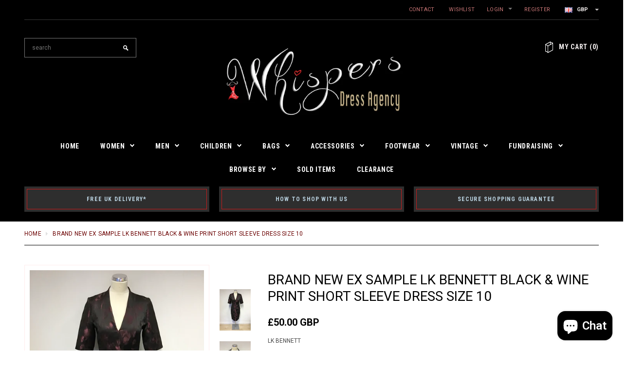

--- FILE ---
content_type: text/html; charset=utf-8
request_url: https://www.whispersdressagency.co.uk/products/brand-new-ex-sample-lk-bennett-black-wine-print-short-sleeve-dress-size-10
body_size: 28074
content:
<!doctype html>
<html lang="en"> 
<!--[if lt IE 7]> <html class="no-js lt-ie9 lt-ie8 lt-ie7" lang="en"> <![endif]-->
<!--[if IE 7]>    <html class="no-js lt-ie9 lt-ie8" lang="en"> <![endif]-->  
<!--[if IE 8]>    <html class="no-js lt-ie9" lang="en"> <![endif]-->
<!--[if IE 9 ]>    <html class="ie9 no-js"> <![endif]-->
<!--[if (gt IE 9)|!(IE)]><!--> <html class="no-js"><!--<!
  
[endif]-->

<head>

   <meta name="google-site-verification" content="PfdkS6DUTbfCpYtr1vkwGtGU50TJOxNLn3VI_5fXL9I" /> 
  <meta name="keywords" content="York, Fashion, Boots, Dress, Womens Fashion, Shoes, Handbag, Designer, Jimmy Choo, Jaeger, Hobbs, Karen Millen " />
  
  
 
  
 
  
  <!-- Basic page needs ================================================== -->
  <meta charset="utf-8">

  <!-- Title and description ================================================== -->
 

  <!-- Product meta ================================================== -->
  


  <meta property="og:type" content="product">
  <meta property="og:title" content="BRAND NEW EX SAMPLE LK BENNETT BLACK &amp; WINE PRINT SHORT SLEEVE DRESS SIZE 10">
  
  <meta property="og:image" content="http://www.whispersdressagency.co.uk/cdn/shop/products/AE27DBD8-F399-433F-85CC-BD263CAEC9C9_grande.jpg?v=1577898575">
  <meta property="og:image:secure_url" content="https://www.whispersdressagency.co.uk/cdn/shop/products/AE27DBD8-F399-433F-85CC-BD263CAEC9C9_grande.jpg?v=1577898575">
  
  <meta property="og:image" content="http://www.whispersdressagency.co.uk/cdn/shop/products/EBB65C21-F8AC-432B-AFE4-1B19EC2DBF85_grande.jpg?v=1577898575">
  <meta property="og:image:secure_url" content="https://www.whispersdressagency.co.uk/cdn/shop/products/EBB65C21-F8AC-432B-AFE4-1B19EC2DBF85_grande.jpg?v=1577898575">
  
  <meta property="og:image" content="http://www.whispersdressagency.co.uk/cdn/shop/products/FD0B6E67-F168-4A4D-9134-56509AEB47F0_grande.jpg?v=1577898575">
  <meta property="og:image:secure_url" content="https://www.whispersdressagency.co.uk/cdn/shop/products/FD0B6E67-F168-4A4D-9134-56509AEB47F0_grande.jpg?v=1577898575">
  
  <meta property="og:price:amount" content="50.00">
  <meta property="og:price:currency" content="GBP">


  <meta property="og:description" content="BRAND NEW LK BENNETT EX SAMPLE BLACK &amp;amp; WINE PRINT PENCIL DRESS  SIZE 10 EX SAMPLE BUT SOME SEAMS NEED REINFORCING AS LOOK LIKE THEY HAVE STRETCHED (see picture) V NECKLINE REAR ZIP FASTEN SHORT SLEEVES JUST BELOW KNEE LENGTH SKIRT WITH REAR SEAM FULLY LINED MATERIAL - UNKNOWN AS FABRIC COMPOSITION LABEL MISSING DRY">


  <meta property="og:url" content="https://www.whispersdressagency.co.uk/products/brand-new-ex-sample-lk-bennett-black-wine-print-short-sleeve-dress-size-10">
  <meta property="og:site_name" content="Whispers Dress Agency">
  


  

  <meta name="twitter:card" content="product">
  <meta name="twitter:title" content="BRAND NEW EX SAMPLE LK BENNETT BLACK & WINE PRINT SHORT SLEEVE DRESS SIZE 10">
  <meta name="twitter:description" content="BRAND NEW LK BENNETT EX SAMPLE BLACK &amp;amp; WINE PRINT PENCIL DRESS 
SIZE 10
EX SAMPLE BUT SOME SEAMS NEED REINFORCING AS LOOK LIKE THEY HAVE STRETCHED (see picture)
V NECKLINE
REAR ZIP FASTEN
SHORT SLEEVES
JUST BELOW KNEE LENGTH SKIRT WITH REAR SEAM
FULLY LINED
MATERIAL - UNKNOWN AS FABRIC COMPOSITION LABEL MISSING
DRY CLEAN ONLY
MEASURES 17 INCHES UNDERARM TO UNDERARM
WAIST 28 INCHES
LENGTH 41 INCHES 
SLEEVES 12 INCHES
">
  <meta name="twitter:image" content="https://www.whispersdressagency.co.uk/cdn/shop/products/AE27DBD8-F399-433F-85CC-BD263CAEC9C9_medium.jpg?v=1577898575">
  <meta name="twitter:image:width" content="240">
  <meta name="twitter:image:height" content="240">
  <meta name="twitter:label1" content="Price">
  <meta name="twitter:data1" content="£50.00 GBP">
  
  <meta name="twitter:label2" content="Brand">
  <meta name="twitter:data2" content="LK BENNETT">
  


  <!-- Helpers ================================================== -->
  
  <meta name="viewport" content="width=device-width,initial-scale=1">
  
  <!-- Favicon -->
  <link rel="shortcut icon" href="//www.whispersdressagency.co.uk/cdn/shop/t/52/assets/favicon.png?v=89623533508401946551439157543" type="image/x-icon" />
  
  <!-- fonts -->
  
<script type="text/javascript">
  WebFontConfig = {
    google: { families: [ 
      
          'Roboto:100,200,300,400,500,600,700,800,900'
	  
      
      	
      		,
      	      
        'Roboto Condensed:100,200,300,400,500,600,700,800,900'
	  
      
      	
      		,
      	      
        'Montserrat:100,200,300,400,500,600,700,800,900'
	  
    ] }
  };
  (function() {
    var wf = document.createElement('script');
    wf.src = ('https:' == document.location.protocol ? 'https' : 'http') +
      '://ajax.googleapis.com/ajax/libs/webfont/1/webfont.js';
    wf.type = 'text/javascript';
    wf.async = 'true';
    var s = document.getElementsByTagName('script')[0];
    s.parentNode.insertBefore(wf, s);
  })(); 
</script>

  
  <!-- Styles -->
  <link href="//www.whispersdressagency.co.uk/cdn/shop/t/52/assets/bootstrap.min.css?v=115285601125988709891439157541" rel="stylesheet" type="text/css" media="all" />

<!-- Theme base and media queries -->
<link href="//www.whispersdressagency.co.uk/cdn/shop/t/52/assets/theme-styles.css?v=133683098080140891811746833456" rel="stylesheet" type="text/css" media="all" />
<link href="//www.whispersdressagency.co.uk/cdn/shop/t/52/assets/theme-styles-responsive.css?v=73149712707665981651439157551" rel="stylesheet" type="text/css" media="all" />
<link href="//www.whispersdressagency.co.uk/cdn/shop/t/52/assets/theme-styles-setting.css?v=88529397461498690631442764806" rel="stylesheet" type="text/css" media="all" />
<link href="//www.whispersdressagency.co.uk/cdn/shop/t/52/assets/owl.carousel.css?v=110508842938087914561439157547" rel="stylesheet" type="text/css" media="all" />
<link href="//www.whispersdressagency.co.uk/cdn/shop/t/52/assets/owl.theme.css?v=26972935624028443691439157548" rel="stylesheet" type="text/css" media="all" />
<link href="//www.whispersdressagency.co.uk/cdn/shop/t/52/assets/jcarousel.css?v=143274626818936236271439157546" rel="stylesheet" type="text/css" media="all" />
<link href="//www.whispersdressagency.co.uk/cdn/shop/t/52/assets/selectize.bootstrap3.css?v=109669582358229976281439157548" rel="stylesheet" type="text/css" media="all" />
<link href="//www.whispersdressagency.co.uk/cdn/shop/t/52/assets/jquery.fancybox.css?v=63466834292105058241439157546" rel="stylesheet" type="text/css" media="all" />
<link href="//www.whispersdressagency.co.uk/cdn/shop/t/52/assets/animate.css?v=168119286650764109401439157540" rel="stylesheet" type="text/css" media="all" />
  
  <!-- Scripts -->
  <script src="//ajax.googleapis.com/ajax/libs/jquery/1.8.1/jquery.min.js"></script> 
<script src="//www.whispersdressagency.co.uk/cdn/shop/t/52/assets/jquery-cookie.min.js?v=72365755745404048181439157546" type="text/javascript"></script>
<script src="//www.whispersdressagency.co.uk/cdn/shop/t/52/assets/selectize.min.js?v=74685606144567451161439157548" type="text/javascript"></script>
<script src="//www.whispersdressagency.co.uk/cdn/shop/t/52/assets/jquery.flexslider-min.js?v=61727824838382291461439157546" type="text/javascript"></script>
<script>
  window.ajax_cart = true;
  window.money_format = "<span class=money>£{{amount}} GBP</span>";
  window.shop_currency = "GBP";
  window.show_multiple_currencies = true;
  window.loading_url = "//www.whispersdressagency.co.uk/cdn/shop/t/52/assets/load.gif?v=168039989797374667641439157547"; 
  window.use_color_swatch = false;
  window.dropdowncart_type = "click";
  window.file_url = "//www.whispersdressagency.co.uk/cdn/shop/files/?9158";
  window.asset_url = "";
  window.images_size = {
    is_crop: false,
    ratio_width : 3,
    ratio_height : 4,
  };
</script>

<script>
  (function(i,s,o,g,r,a,m){i['GoogleAnalyticsObject']=r;i[r]=i[r]||function(){
  (i[r].q=i[r].q||[]).push(arguments)},i[r].l=1*new Date();a=s.createElement(o),
  m=s.getElementsByTagName(o)[0];a.async=1;a.src=g;m.parentNode.insertBefore(a,m)
  })(window,document,'script','//www.google-analytics.com/analytics.js','ga');

  ga('create', 'UA-58185887-1', 'auto');
  ga('send', 'pageview');

</script>  

  <!-- Header hook for plugins ================================================== -->
  <script>window.performance && window.performance.mark && window.performance.mark('shopify.content_for_header.start');</script><meta name="google-site-verification" content="PfdkS6DUTbfCpYtr1vkwGtGU50TJOxNLn3VI_5fXL9I">
<meta id="shopify-digital-wallet" name="shopify-digital-wallet" content="/7341495/digital_wallets/dialog">
<meta name="shopify-checkout-api-token" content="8a12a8fe52a67acdd0a9ed9af07da0db">
<meta id="in-context-paypal-metadata" data-shop-id="7341495" data-venmo-supported="false" data-environment="production" data-locale="en_US" data-paypal-v4="true" data-currency="GBP">
<link rel="alternate" type="application/json+oembed" href="https://www.whispersdressagency.co.uk/products/brand-new-ex-sample-lk-bennett-black-wine-print-short-sleeve-dress-size-10.oembed">
<script async="async" src="/checkouts/internal/preloads.js?locale=en-GB"></script>
<script id="shopify-features" type="application/json">{"accessToken":"8a12a8fe52a67acdd0a9ed9af07da0db","betas":["rich-media-storefront-analytics"],"domain":"www.whispersdressagency.co.uk","predictiveSearch":true,"shopId":7341495,"locale":"en"}</script>
<script>var Shopify = Shopify || {};
Shopify.shop = "whispers-dress-agency.myshopify.com";
Shopify.locale = "en";
Shopify.currency = {"active":"GBP","rate":"1.0"};
Shopify.country = "GB";
Shopify.theme = {"name":"whispers-dress-agency 9\/8\/15","id":31319745,"schema_name":null,"schema_version":null,"theme_store_id":null,"role":"main"};
Shopify.theme.handle = "null";
Shopify.theme.style = {"id":null,"handle":null};
Shopify.cdnHost = "www.whispersdressagency.co.uk/cdn";
Shopify.routes = Shopify.routes || {};
Shopify.routes.root = "/";</script>
<script type="module">!function(o){(o.Shopify=o.Shopify||{}).modules=!0}(window);</script>
<script>!function(o){function n(){var o=[];function n(){o.push(Array.prototype.slice.apply(arguments))}return n.q=o,n}var t=o.Shopify=o.Shopify||{};t.loadFeatures=n(),t.autoloadFeatures=n()}(window);</script>
<script id="shop-js-analytics" type="application/json">{"pageType":"product"}</script>
<script defer="defer" async type="module" src="//www.whispersdressagency.co.uk/cdn/shopifycloud/shop-js/modules/v2/client.init-shop-cart-sync_IZsNAliE.en.esm.js"></script>
<script defer="defer" async type="module" src="//www.whispersdressagency.co.uk/cdn/shopifycloud/shop-js/modules/v2/chunk.common_0OUaOowp.esm.js"></script>
<script type="module">
  await import("//www.whispersdressagency.co.uk/cdn/shopifycloud/shop-js/modules/v2/client.init-shop-cart-sync_IZsNAliE.en.esm.js");
await import("//www.whispersdressagency.co.uk/cdn/shopifycloud/shop-js/modules/v2/chunk.common_0OUaOowp.esm.js");

  window.Shopify.SignInWithShop?.initShopCartSync?.({"fedCMEnabled":true,"windoidEnabled":true});

</script>
<script id="__st">var __st={"a":7341495,"offset":0,"reqid":"cd09348f-b34a-4e0c-a487-672016a719b5-1768556976","pageurl":"www.whispersdressagency.co.uk\/products\/brand-new-ex-sample-lk-bennett-black-wine-print-short-sleeve-dress-size-10","u":"67906af97b2b","p":"product","rtyp":"product","rid":4413565993022};</script>
<script>window.ShopifyPaypalV4VisibilityTracking = true;</script>
<script id="captcha-bootstrap">!function(){'use strict';const t='contact',e='account',n='new_comment',o=[[t,t],['blogs',n],['comments',n],[t,'customer']],c=[[e,'customer_login'],[e,'guest_login'],[e,'recover_customer_password'],[e,'create_customer']],r=t=>t.map((([t,e])=>`form[action*='/${t}']:not([data-nocaptcha='true']) input[name='form_type'][value='${e}']`)).join(','),a=t=>()=>t?[...document.querySelectorAll(t)].map((t=>t.form)):[];function s(){const t=[...o],e=r(t);return a(e)}const i='password',u='form_key',d=['recaptcha-v3-token','g-recaptcha-response','h-captcha-response',i],f=()=>{try{return window.sessionStorage}catch{return}},m='__shopify_v',_=t=>t.elements[u];function p(t,e,n=!1){try{const o=window.sessionStorage,c=JSON.parse(o.getItem(e)),{data:r}=function(t){const{data:e,action:n}=t;return t[m]||n?{data:e,action:n}:{data:t,action:n}}(c);for(const[e,n]of Object.entries(r))t.elements[e]&&(t.elements[e].value=n);n&&o.removeItem(e)}catch(o){console.error('form repopulation failed',{error:o})}}const l='form_type',E='cptcha';function T(t){t.dataset[E]=!0}const w=window,h=w.document,L='Shopify',v='ce_forms',y='captcha';let A=!1;((t,e)=>{const n=(g='f06e6c50-85a8-45c8-87d0-21a2b65856fe',I='https://cdn.shopify.com/shopifycloud/storefront-forms-hcaptcha/ce_storefront_forms_captcha_hcaptcha.v1.5.2.iife.js',D={infoText:'Protected by hCaptcha',privacyText:'Privacy',termsText:'Terms'},(t,e,n)=>{const o=w[L][v],c=o.bindForm;if(c)return c(t,g,e,D).then(n);var r;o.q.push([[t,g,e,D],n]),r=I,A||(h.body.append(Object.assign(h.createElement('script'),{id:'captcha-provider',async:!0,src:r})),A=!0)});var g,I,D;w[L]=w[L]||{},w[L][v]=w[L][v]||{},w[L][v].q=[],w[L][y]=w[L][y]||{},w[L][y].protect=function(t,e){n(t,void 0,e),T(t)},Object.freeze(w[L][y]),function(t,e,n,w,h,L){const[v,y,A,g]=function(t,e,n){const i=e?o:[],u=t?c:[],d=[...i,...u],f=r(d),m=r(i),_=r(d.filter((([t,e])=>n.includes(e))));return[a(f),a(m),a(_),s()]}(w,h,L),I=t=>{const e=t.target;return e instanceof HTMLFormElement?e:e&&e.form},D=t=>v().includes(t);t.addEventListener('submit',(t=>{const e=I(t);if(!e)return;const n=D(e)&&!e.dataset.hcaptchaBound&&!e.dataset.recaptchaBound,o=_(e),c=g().includes(e)&&(!o||!o.value);(n||c)&&t.preventDefault(),c&&!n&&(function(t){try{if(!f())return;!function(t){const e=f();if(!e)return;const n=_(t);if(!n)return;const o=n.value;o&&e.removeItem(o)}(t);const e=Array.from(Array(32),(()=>Math.random().toString(36)[2])).join('');!function(t,e){_(t)||t.append(Object.assign(document.createElement('input'),{type:'hidden',name:u})),t.elements[u].value=e}(t,e),function(t,e){const n=f();if(!n)return;const o=[...t.querySelectorAll(`input[type='${i}']`)].map((({name:t})=>t)),c=[...d,...o],r={};for(const[a,s]of new FormData(t).entries())c.includes(a)||(r[a]=s);n.setItem(e,JSON.stringify({[m]:1,action:t.action,data:r}))}(t,e)}catch(e){console.error('failed to persist form',e)}}(e),e.submit())}));const S=(t,e)=>{t&&!t.dataset[E]&&(n(t,e.some((e=>e===t))),T(t))};for(const o of['focusin','change'])t.addEventListener(o,(t=>{const e=I(t);D(e)&&S(e,y())}));const B=e.get('form_key'),M=e.get(l),P=B&&M;t.addEventListener('DOMContentLoaded',(()=>{const t=y();if(P)for(const e of t)e.elements[l].value===M&&p(e,B);[...new Set([...A(),...v().filter((t=>'true'===t.dataset.shopifyCaptcha))])].forEach((e=>S(e,t)))}))}(h,new URLSearchParams(w.location.search),n,t,e,['guest_login'])})(!0,!0)}();</script>
<script integrity="sha256-4kQ18oKyAcykRKYeNunJcIwy7WH5gtpwJnB7kiuLZ1E=" data-source-attribution="shopify.loadfeatures" defer="defer" src="//www.whispersdressagency.co.uk/cdn/shopifycloud/storefront/assets/storefront/load_feature-a0a9edcb.js" crossorigin="anonymous"></script>
<script data-source-attribution="shopify.dynamic_checkout.dynamic.init">var Shopify=Shopify||{};Shopify.PaymentButton=Shopify.PaymentButton||{isStorefrontPortableWallets:!0,init:function(){window.Shopify.PaymentButton.init=function(){};var t=document.createElement("script");t.src="https://www.whispersdressagency.co.uk/cdn/shopifycloud/portable-wallets/latest/portable-wallets.en.js",t.type="module",document.head.appendChild(t)}};
</script>
<script data-source-attribution="shopify.dynamic_checkout.buyer_consent">
  function portableWalletsHideBuyerConsent(e){var t=document.getElementById("shopify-buyer-consent"),n=document.getElementById("shopify-subscription-policy-button");t&&n&&(t.classList.add("hidden"),t.setAttribute("aria-hidden","true"),n.removeEventListener("click",e))}function portableWalletsShowBuyerConsent(e){var t=document.getElementById("shopify-buyer-consent"),n=document.getElementById("shopify-subscription-policy-button");t&&n&&(t.classList.remove("hidden"),t.removeAttribute("aria-hidden"),n.addEventListener("click",e))}window.Shopify?.PaymentButton&&(window.Shopify.PaymentButton.hideBuyerConsent=portableWalletsHideBuyerConsent,window.Shopify.PaymentButton.showBuyerConsent=portableWalletsShowBuyerConsent);
</script>
<script data-source-attribution="shopify.dynamic_checkout.cart.bootstrap">document.addEventListener("DOMContentLoaded",(function(){function t(){return document.querySelector("shopify-accelerated-checkout-cart, shopify-accelerated-checkout")}if(t())Shopify.PaymentButton.init();else{new MutationObserver((function(e,n){t()&&(Shopify.PaymentButton.init(),n.disconnect())})).observe(document.body,{childList:!0,subtree:!0})}}));
</script>
<link id="shopify-accelerated-checkout-styles" rel="stylesheet" media="screen" href="https://www.whispersdressagency.co.uk/cdn/shopifycloud/portable-wallets/latest/accelerated-checkout-backwards-compat.css" crossorigin="anonymous">
<style id="shopify-accelerated-checkout-cart">
        #shopify-buyer-consent {
  margin-top: 1em;
  display: inline-block;
  width: 100%;
}

#shopify-buyer-consent.hidden {
  display: none;
}

#shopify-subscription-policy-button {
  background: none;
  border: none;
  padding: 0;
  text-decoration: underline;
  font-size: inherit;
  cursor: pointer;
}

#shopify-subscription-policy-button::before {
  box-shadow: none;
}

      </style>

<script>window.performance && window.performance.mark && window.performance.mark('shopify.content_for_header.end');</script>

  <!--[if lt IE 9]>
  <script src="//html5shiv.googlecode.com/svn/trunk/html5.js" type="text/javascript"></script>
  <![endif]-->

  
  

<title>
BRAND NEW EX SAMPLE LK BENNETT BLACK &amp; WINE PRINT SHORT SLEEVE DRESS S &ndash; Whispers Dress Agency
</title>

<meta name="description" content="BRAND NEW LK BENNETT EX SAMPLE BLACK &amp;amp; WINE PRINT PENCIL DRESS  SIZE 10 EX SAMPLE BUT SOME SEAMS NEED REINFORCING AS LOOK LIKE THEY HAVE STRETCHED (see picture) V NECKLINE REAR ZIP FASTEN SHORT SLEEVES JUST BELOW KNEE LENGTH SKIRT WITH REAR SEAM FULLY LINED MATERIAL - UNKNOWN AS FABRIC COMPOSITION LABEL MISSING DRY" />


  

<link rel="canonical" href="https://www.whispersdressagency.co.uk/products/brand-new-ex-sample-lk-bennett-black-wine-print-short-sleeve-dress-size-10" />

 

  
<script src="https://cdn.shopify.com/extensions/7bc9bb47-adfa-4267-963e-cadee5096caf/inbox-1252/assets/inbox-chat-loader.js" type="text/javascript" defer="defer"></script>
<link href="https://monorail-edge.shopifysvc.com" rel="dns-prefetch">
<script>(function(){if ("sendBeacon" in navigator && "performance" in window) {try {var session_token_from_headers = performance.getEntriesByType('navigation')[0].serverTiming.find(x => x.name == '_s').description;} catch {var session_token_from_headers = undefined;}var session_cookie_matches = document.cookie.match(/_shopify_s=([^;]*)/);var session_token_from_cookie = session_cookie_matches && session_cookie_matches.length === 2 ? session_cookie_matches[1] : "";var session_token = session_token_from_headers || session_token_from_cookie || "";function handle_abandonment_event(e) {var entries = performance.getEntries().filter(function(entry) {return /monorail-edge.shopifysvc.com/.test(entry.name);});if (!window.abandonment_tracked && entries.length === 0) {window.abandonment_tracked = true;var currentMs = Date.now();var navigation_start = performance.timing.navigationStart;var payload = {shop_id: 7341495,url: window.location.href,navigation_start,duration: currentMs - navigation_start,session_token,page_type: "product"};window.navigator.sendBeacon("https://monorail-edge.shopifysvc.com/v1/produce", JSON.stringify({schema_id: "online_store_buyer_site_abandonment/1.1",payload: payload,metadata: {event_created_at_ms: currentMs,event_sent_at_ms: currentMs}}));}}window.addEventListener('pagehide', handle_abandonment_event);}}());</script>
<script id="web-pixels-manager-setup">(function e(e,d,r,n,o){if(void 0===o&&(o={}),!Boolean(null===(a=null===(i=window.Shopify)||void 0===i?void 0:i.analytics)||void 0===a?void 0:a.replayQueue)){var i,a;window.Shopify=window.Shopify||{};var t=window.Shopify;t.analytics=t.analytics||{};var s=t.analytics;s.replayQueue=[],s.publish=function(e,d,r){return s.replayQueue.push([e,d,r]),!0};try{self.performance.mark("wpm:start")}catch(e){}var l=function(){var e={modern:/Edge?\/(1{2}[4-9]|1[2-9]\d|[2-9]\d{2}|\d{4,})\.\d+(\.\d+|)|Firefox\/(1{2}[4-9]|1[2-9]\d|[2-9]\d{2}|\d{4,})\.\d+(\.\d+|)|Chrom(ium|e)\/(9{2}|\d{3,})\.\d+(\.\d+|)|(Maci|X1{2}).+ Version\/(15\.\d+|(1[6-9]|[2-9]\d|\d{3,})\.\d+)([,.]\d+|)( \(\w+\)|)( Mobile\/\w+|) Safari\/|Chrome.+OPR\/(9{2}|\d{3,})\.\d+\.\d+|(CPU[ +]OS|iPhone[ +]OS|CPU[ +]iPhone|CPU IPhone OS|CPU iPad OS)[ +]+(15[._]\d+|(1[6-9]|[2-9]\d|\d{3,})[._]\d+)([._]\d+|)|Android:?[ /-](13[3-9]|1[4-9]\d|[2-9]\d{2}|\d{4,})(\.\d+|)(\.\d+|)|Android.+Firefox\/(13[5-9]|1[4-9]\d|[2-9]\d{2}|\d{4,})\.\d+(\.\d+|)|Android.+Chrom(ium|e)\/(13[3-9]|1[4-9]\d|[2-9]\d{2}|\d{4,})\.\d+(\.\d+|)|SamsungBrowser\/([2-9]\d|\d{3,})\.\d+/,legacy:/Edge?\/(1[6-9]|[2-9]\d|\d{3,})\.\d+(\.\d+|)|Firefox\/(5[4-9]|[6-9]\d|\d{3,})\.\d+(\.\d+|)|Chrom(ium|e)\/(5[1-9]|[6-9]\d|\d{3,})\.\d+(\.\d+|)([\d.]+$|.*Safari\/(?![\d.]+ Edge\/[\d.]+$))|(Maci|X1{2}).+ Version\/(10\.\d+|(1[1-9]|[2-9]\d|\d{3,})\.\d+)([,.]\d+|)( \(\w+\)|)( Mobile\/\w+|) Safari\/|Chrome.+OPR\/(3[89]|[4-9]\d|\d{3,})\.\d+\.\d+|(CPU[ +]OS|iPhone[ +]OS|CPU[ +]iPhone|CPU IPhone OS|CPU iPad OS)[ +]+(10[._]\d+|(1[1-9]|[2-9]\d|\d{3,})[._]\d+)([._]\d+|)|Android:?[ /-](13[3-9]|1[4-9]\d|[2-9]\d{2}|\d{4,})(\.\d+|)(\.\d+|)|Mobile Safari.+OPR\/([89]\d|\d{3,})\.\d+\.\d+|Android.+Firefox\/(13[5-9]|1[4-9]\d|[2-9]\d{2}|\d{4,})\.\d+(\.\d+|)|Android.+Chrom(ium|e)\/(13[3-9]|1[4-9]\d|[2-9]\d{2}|\d{4,})\.\d+(\.\d+|)|Android.+(UC? ?Browser|UCWEB|U3)[ /]?(15\.([5-9]|\d{2,})|(1[6-9]|[2-9]\d|\d{3,})\.\d+)\.\d+|SamsungBrowser\/(5\.\d+|([6-9]|\d{2,})\.\d+)|Android.+MQ{2}Browser\/(14(\.(9|\d{2,})|)|(1[5-9]|[2-9]\d|\d{3,})(\.\d+|))(\.\d+|)|K[Aa][Ii]OS\/(3\.\d+|([4-9]|\d{2,})\.\d+)(\.\d+|)/},d=e.modern,r=e.legacy,n=navigator.userAgent;return n.match(d)?"modern":n.match(r)?"legacy":"unknown"}(),u="modern"===l?"modern":"legacy",c=(null!=n?n:{modern:"",legacy:""})[u],f=function(e){return[e.baseUrl,"/wpm","/b",e.hashVersion,"modern"===e.buildTarget?"m":"l",".js"].join("")}({baseUrl:d,hashVersion:r,buildTarget:u}),m=function(e){var d=e.version,r=e.bundleTarget,n=e.surface,o=e.pageUrl,i=e.monorailEndpoint;return{emit:function(e){var a=e.status,t=e.errorMsg,s=(new Date).getTime(),l=JSON.stringify({metadata:{event_sent_at_ms:s},events:[{schema_id:"web_pixels_manager_load/3.1",payload:{version:d,bundle_target:r,page_url:o,status:a,surface:n,error_msg:t},metadata:{event_created_at_ms:s}}]});if(!i)return console&&console.warn&&console.warn("[Web Pixels Manager] No Monorail endpoint provided, skipping logging."),!1;try{return self.navigator.sendBeacon.bind(self.navigator)(i,l)}catch(e){}var u=new XMLHttpRequest;try{return u.open("POST",i,!0),u.setRequestHeader("Content-Type","text/plain"),u.send(l),!0}catch(e){return console&&console.warn&&console.warn("[Web Pixels Manager] Got an unhandled error while logging to Monorail."),!1}}}}({version:r,bundleTarget:l,surface:e.surface,pageUrl:self.location.href,monorailEndpoint:e.monorailEndpoint});try{o.browserTarget=l,function(e){var d=e.src,r=e.async,n=void 0===r||r,o=e.onload,i=e.onerror,a=e.sri,t=e.scriptDataAttributes,s=void 0===t?{}:t,l=document.createElement("script"),u=document.querySelector("head"),c=document.querySelector("body");if(l.async=n,l.src=d,a&&(l.integrity=a,l.crossOrigin="anonymous"),s)for(var f in s)if(Object.prototype.hasOwnProperty.call(s,f))try{l.dataset[f]=s[f]}catch(e){}if(o&&l.addEventListener("load",o),i&&l.addEventListener("error",i),u)u.appendChild(l);else{if(!c)throw new Error("Did not find a head or body element to append the script");c.appendChild(l)}}({src:f,async:!0,onload:function(){if(!function(){var e,d;return Boolean(null===(d=null===(e=window.Shopify)||void 0===e?void 0:e.analytics)||void 0===d?void 0:d.initialized)}()){var d=window.webPixelsManager.init(e)||void 0;if(d){var r=window.Shopify.analytics;r.replayQueue.forEach((function(e){var r=e[0],n=e[1],o=e[2];d.publishCustomEvent(r,n,o)})),r.replayQueue=[],r.publish=d.publishCustomEvent,r.visitor=d.visitor,r.initialized=!0}}},onerror:function(){return m.emit({status:"failed",errorMsg:"".concat(f," has failed to load")})},sri:function(e){var d=/^sha384-[A-Za-z0-9+/=]+$/;return"string"==typeof e&&d.test(e)}(c)?c:"",scriptDataAttributes:o}),m.emit({status:"loading"})}catch(e){m.emit({status:"failed",errorMsg:(null==e?void 0:e.message)||"Unknown error"})}}})({shopId: 7341495,storefrontBaseUrl: "https://www.whispersdressagency.co.uk",extensionsBaseUrl: "https://extensions.shopifycdn.com/cdn/shopifycloud/web-pixels-manager",monorailEndpoint: "https://monorail-edge.shopifysvc.com/unstable/produce_batch",surface: "storefront-renderer",enabledBetaFlags: ["2dca8a86"],webPixelsConfigList: [{"id":"823689491","configuration":"{\"config\":\"{\\\"google_tag_ids\\\":[\\\"G-WBQPRR4901\\\"],\\\"target_country\\\":\\\"GB\\\",\\\"gtag_events\\\":[{\\\"type\\\":\\\"begin_checkout\\\",\\\"action_label\\\":\\\"G-WBQPRR4901\\\"},{\\\"type\\\":\\\"search\\\",\\\"action_label\\\":\\\"G-WBQPRR4901\\\"},{\\\"type\\\":\\\"view_item\\\",\\\"action_label\\\":\\\"G-WBQPRR4901\\\"},{\\\"type\\\":\\\"purchase\\\",\\\"action_label\\\":\\\"G-WBQPRR4901\\\"},{\\\"type\\\":\\\"page_view\\\",\\\"action_label\\\":\\\"G-WBQPRR4901\\\"},{\\\"type\\\":\\\"add_payment_info\\\",\\\"action_label\\\":\\\"G-WBQPRR4901\\\"},{\\\"type\\\":\\\"add_to_cart\\\",\\\"action_label\\\":\\\"G-WBQPRR4901\\\"}],\\\"enable_monitoring_mode\\\":false}\"}","eventPayloadVersion":"v1","runtimeContext":"OPEN","scriptVersion":"b2a88bafab3e21179ed38636efcd8a93","type":"APP","apiClientId":1780363,"privacyPurposes":[],"dataSharingAdjustments":{"protectedCustomerApprovalScopes":["read_customer_address","read_customer_email","read_customer_name","read_customer_personal_data","read_customer_phone"]}},{"id":"shopify-app-pixel","configuration":"{}","eventPayloadVersion":"v1","runtimeContext":"STRICT","scriptVersion":"0450","apiClientId":"shopify-pixel","type":"APP","privacyPurposes":["ANALYTICS","MARKETING"]},{"id":"shopify-custom-pixel","eventPayloadVersion":"v1","runtimeContext":"LAX","scriptVersion":"0450","apiClientId":"shopify-pixel","type":"CUSTOM","privacyPurposes":["ANALYTICS","MARKETING"]}],isMerchantRequest: false,initData: {"shop":{"name":"Whispers Dress Agency","paymentSettings":{"currencyCode":"GBP"},"myshopifyDomain":"whispers-dress-agency.myshopify.com","countryCode":"GB","storefrontUrl":"https:\/\/www.whispersdressagency.co.uk"},"customer":null,"cart":null,"checkout":null,"productVariants":[{"price":{"amount":50.0,"currencyCode":"GBP"},"product":{"title":"BRAND NEW EX SAMPLE LK BENNETT BLACK \u0026 WINE PRINT SHORT SLEEVE DRESS SIZE 10","vendor":"LK BENNETT","id":"4413565993022","untranslatedTitle":"BRAND NEW EX SAMPLE LK BENNETT BLACK \u0026 WINE PRINT SHORT SLEEVE DRESS SIZE 10","url":"\/products\/brand-new-ex-sample-lk-bennett-black-wine-print-short-sleeve-dress-size-10","type":"Womens Dresses"},"id":"31467522687038","image":{"src":"\/\/www.whispersdressagency.co.uk\/cdn\/shop\/products\/AE27DBD8-F399-433F-85CC-BD263CAEC9C9.jpg?v=1577898575"},"sku":"","title":"Default Title","untranslatedTitle":"Default Title"}],"purchasingCompany":null},},"https://www.whispersdressagency.co.uk/cdn","fcfee988w5aeb613cpc8e4bc33m6693e112",{"modern":"","legacy":""},{"shopId":"7341495","storefrontBaseUrl":"https:\/\/www.whispersdressagency.co.uk","extensionBaseUrl":"https:\/\/extensions.shopifycdn.com\/cdn\/shopifycloud\/web-pixels-manager","surface":"storefront-renderer","enabledBetaFlags":"[\"2dca8a86\"]","isMerchantRequest":"false","hashVersion":"fcfee988w5aeb613cpc8e4bc33m6693e112","publish":"custom","events":"[[\"page_viewed\",{}],[\"product_viewed\",{\"productVariant\":{\"price\":{\"amount\":50.0,\"currencyCode\":\"GBP\"},\"product\":{\"title\":\"BRAND NEW EX SAMPLE LK BENNETT BLACK \u0026 WINE PRINT SHORT SLEEVE DRESS SIZE 10\",\"vendor\":\"LK BENNETT\",\"id\":\"4413565993022\",\"untranslatedTitle\":\"BRAND NEW EX SAMPLE LK BENNETT BLACK \u0026 WINE PRINT SHORT SLEEVE DRESS SIZE 10\",\"url\":\"\/products\/brand-new-ex-sample-lk-bennett-black-wine-print-short-sleeve-dress-size-10\",\"type\":\"Womens Dresses\"},\"id\":\"31467522687038\",\"image\":{\"src\":\"\/\/www.whispersdressagency.co.uk\/cdn\/shop\/products\/AE27DBD8-F399-433F-85CC-BD263CAEC9C9.jpg?v=1577898575\"},\"sku\":\"\",\"title\":\"Default Title\",\"untranslatedTitle\":\"Default Title\"}}]]"});</script><script>
  window.ShopifyAnalytics = window.ShopifyAnalytics || {};
  window.ShopifyAnalytics.meta = window.ShopifyAnalytics.meta || {};
  window.ShopifyAnalytics.meta.currency = 'GBP';
  var meta = {"product":{"id":4413565993022,"gid":"gid:\/\/shopify\/Product\/4413565993022","vendor":"LK BENNETT","type":"Womens Dresses","handle":"brand-new-ex-sample-lk-bennett-black-wine-print-short-sleeve-dress-size-10","variants":[{"id":31467522687038,"price":5000,"name":"BRAND NEW EX SAMPLE LK BENNETT BLACK \u0026 WINE PRINT SHORT SLEEVE DRESS SIZE 10","public_title":null,"sku":""}],"remote":false},"page":{"pageType":"product","resourceType":"product","resourceId":4413565993022,"requestId":"cd09348f-b34a-4e0c-a487-672016a719b5-1768556976"}};
  for (var attr in meta) {
    window.ShopifyAnalytics.meta[attr] = meta[attr];
  }
</script>
<script class="analytics">
  (function () {
    var customDocumentWrite = function(content) {
      var jquery = null;

      if (window.jQuery) {
        jquery = window.jQuery;
      } else if (window.Checkout && window.Checkout.$) {
        jquery = window.Checkout.$;
      }

      if (jquery) {
        jquery('body').append(content);
      }
    };

    var hasLoggedConversion = function(token) {
      if (token) {
        return document.cookie.indexOf('loggedConversion=' + token) !== -1;
      }
      return false;
    }

    var setCookieIfConversion = function(token) {
      if (token) {
        var twoMonthsFromNow = new Date(Date.now());
        twoMonthsFromNow.setMonth(twoMonthsFromNow.getMonth() + 2);

        document.cookie = 'loggedConversion=' + token + '; expires=' + twoMonthsFromNow;
      }
    }

    var trekkie = window.ShopifyAnalytics.lib = window.trekkie = window.trekkie || [];
    if (trekkie.integrations) {
      return;
    }
    trekkie.methods = [
      'identify',
      'page',
      'ready',
      'track',
      'trackForm',
      'trackLink'
    ];
    trekkie.factory = function(method) {
      return function() {
        var args = Array.prototype.slice.call(arguments);
        args.unshift(method);
        trekkie.push(args);
        return trekkie;
      };
    };
    for (var i = 0; i < trekkie.methods.length; i++) {
      var key = trekkie.methods[i];
      trekkie[key] = trekkie.factory(key);
    }
    trekkie.load = function(config) {
      trekkie.config = config || {};
      trekkie.config.initialDocumentCookie = document.cookie;
      var first = document.getElementsByTagName('script')[0];
      var script = document.createElement('script');
      script.type = 'text/javascript';
      script.onerror = function(e) {
        var scriptFallback = document.createElement('script');
        scriptFallback.type = 'text/javascript';
        scriptFallback.onerror = function(error) {
                var Monorail = {
      produce: function produce(monorailDomain, schemaId, payload) {
        var currentMs = new Date().getTime();
        var event = {
          schema_id: schemaId,
          payload: payload,
          metadata: {
            event_created_at_ms: currentMs,
            event_sent_at_ms: currentMs
          }
        };
        return Monorail.sendRequest("https://" + monorailDomain + "/v1/produce", JSON.stringify(event));
      },
      sendRequest: function sendRequest(endpointUrl, payload) {
        // Try the sendBeacon API
        if (window && window.navigator && typeof window.navigator.sendBeacon === 'function' && typeof window.Blob === 'function' && !Monorail.isIos12()) {
          var blobData = new window.Blob([payload], {
            type: 'text/plain'
          });

          if (window.navigator.sendBeacon(endpointUrl, blobData)) {
            return true;
          } // sendBeacon was not successful

        } // XHR beacon

        var xhr = new XMLHttpRequest();

        try {
          xhr.open('POST', endpointUrl);
          xhr.setRequestHeader('Content-Type', 'text/plain');
          xhr.send(payload);
        } catch (e) {
          console.log(e);
        }

        return false;
      },
      isIos12: function isIos12() {
        return window.navigator.userAgent.lastIndexOf('iPhone; CPU iPhone OS 12_') !== -1 || window.navigator.userAgent.lastIndexOf('iPad; CPU OS 12_') !== -1;
      }
    };
    Monorail.produce('monorail-edge.shopifysvc.com',
      'trekkie_storefront_load_errors/1.1',
      {shop_id: 7341495,
      theme_id: 31319745,
      app_name: "storefront",
      context_url: window.location.href,
      source_url: "//www.whispersdressagency.co.uk/cdn/s/trekkie.storefront.cd680fe47e6c39ca5d5df5f0a32d569bc48c0f27.min.js"});

        };
        scriptFallback.async = true;
        scriptFallback.src = '//www.whispersdressagency.co.uk/cdn/s/trekkie.storefront.cd680fe47e6c39ca5d5df5f0a32d569bc48c0f27.min.js';
        first.parentNode.insertBefore(scriptFallback, first);
      };
      script.async = true;
      script.src = '//www.whispersdressagency.co.uk/cdn/s/trekkie.storefront.cd680fe47e6c39ca5d5df5f0a32d569bc48c0f27.min.js';
      first.parentNode.insertBefore(script, first);
    };
    trekkie.load(
      {"Trekkie":{"appName":"storefront","development":false,"defaultAttributes":{"shopId":7341495,"isMerchantRequest":null,"themeId":31319745,"themeCityHash":"15622240597137928819","contentLanguage":"en","currency":"GBP","eventMetadataId":"c1a87a76-9fa6-45ce-9eb0-68edfed71061"},"isServerSideCookieWritingEnabled":true,"monorailRegion":"shop_domain","enabledBetaFlags":["65f19447"]},"Session Attribution":{},"S2S":{"facebookCapiEnabled":false,"source":"trekkie-storefront-renderer","apiClientId":580111}}
    );

    var loaded = false;
    trekkie.ready(function() {
      if (loaded) return;
      loaded = true;

      window.ShopifyAnalytics.lib = window.trekkie;

      var originalDocumentWrite = document.write;
      document.write = customDocumentWrite;
      try { window.ShopifyAnalytics.merchantGoogleAnalytics.call(this); } catch(error) {};
      document.write = originalDocumentWrite;

      window.ShopifyAnalytics.lib.page(null,{"pageType":"product","resourceType":"product","resourceId":4413565993022,"requestId":"cd09348f-b34a-4e0c-a487-672016a719b5-1768556976","shopifyEmitted":true});

      var match = window.location.pathname.match(/checkouts\/(.+)\/(thank_you|post_purchase)/)
      var token = match? match[1]: undefined;
      if (!hasLoggedConversion(token)) {
        setCookieIfConversion(token);
        window.ShopifyAnalytics.lib.track("Viewed Product",{"currency":"GBP","variantId":31467522687038,"productId":4413565993022,"productGid":"gid:\/\/shopify\/Product\/4413565993022","name":"BRAND NEW EX SAMPLE LK BENNETT BLACK \u0026 WINE PRINT SHORT SLEEVE DRESS SIZE 10","price":"50.00","sku":"","brand":"LK BENNETT","variant":null,"category":"Womens Dresses","nonInteraction":true,"remote":false},undefined,undefined,{"shopifyEmitted":true});
      window.ShopifyAnalytics.lib.track("monorail:\/\/trekkie_storefront_viewed_product\/1.1",{"currency":"GBP","variantId":31467522687038,"productId":4413565993022,"productGid":"gid:\/\/shopify\/Product\/4413565993022","name":"BRAND NEW EX SAMPLE LK BENNETT BLACK \u0026 WINE PRINT SHORT SLEEVE DRESS SIZE 10","price":"50.00","sku":"","brand":"LK BENNETT","variant":null,"category":"Womens Dresses","nonInteraction":true,"remote":false,"referer":"https:\/\/www.whispersdressagency.co.uk\/products\/brand-new-ex-sample-lk-bennett-black-wine-print-short-sleeve-dress-size-10"});
      }
    });


        var eventsListenerScript = document.createElement('script');
        eventsListenerScript.async = true;
        eventsListenerScript.src = "//www.whispersdressagency.co.uk/cdn/shopifycloud/storefront/assets/shop_events_listener-3da45d37.js";
        document.getElementsByTagName('head')[0].appendChild(eventsListenerScript);

})();</script>
  <script>
  if (!window.ga || (window.ga && typeof window.ga !== 'function')) {
    window.ga = function ga() {
      (window.ga.q = window.ga.q || []).push(arguments);
      if (window.Shopify && window.Shopify.analytics && typeof window.Shopify.analytics.publish === 'function') {
        window.Shopify.analytics.publish("ga_stub_called", {}, {sendTo: "google_osp_migration"});
      }
      console.error("Shopify's Google Analytics stub called with:", Array.from(arguments), "\nSee https://help.shopify.com/manual/promoting-marketing/pixels/pixel-migration#google for more information.");
    };
    if (window.Shopify && window.Shopify.analytics && typeof window.Shopify.analytics.publish === 'function') {
      window.Shopify.analytics.publish("ga_stub_initialized", {}, {sendTo: "google_osp_migration"});
    }
  }
</script>
<script
  defer
  src="https://www.whispersdressagency.co.uk/cdn/shopifycloud/perf-kit/shopify-perf-kit-3.0.3.min.js"
  data-application="storefront-renderer"
  data-shop-id="7341495"
  data-render-region="gcp-us-east1"
  data-page-type="product"
  data-theme-instance-id="31319745"
  data-theme-name=""
  data-theme-version=""
  data-monorail-region="shop_domain"
  data-resource-timing-sampling-rate="10"
  data-shs="true"
  data-shs-beacon="true"
  data-shs-export-with-fetch="true"
  data-shs-logs-sample-rate="1"
  data-shs-beacon-endpoint="https://www.whispersdressagency.co.uk/api/collect"
></script>
</head>

 


 
<body id="brand-new-ex-sample-lk-bennett-black-amp-wine-print-short-sleeve-dress-s" class=" template-product" >
  
  
 
  <nav class="cbp-spmenu cbp-spmenu-vertical cbp-spmenu-left" id="cbp-spmenu-s1">
    <div class="gf-menu-device-wrapper">
      <div class="gf-menu-device-container">
      </div>
    </div>
  </nav>
  <div class="wrapper-container">
    
  <header class="site-header"  >
  <div class="header-mobile">
    <div class="menu-block visible-phone"><!-- start Navigation Mobile  -->
      <div id="showLeftPush"></div>
    </div><!-- end Navigation Mobile  -->              
    <div class="customer-area dropdown">
      <a data-toggle="dropdown" href="#">Dropdown trigger</a>
      <div class="dropdown-menu" role="menu" >
        <p><a href="/account">My Account</a></p>
        
        <div class="wishlist"><a href="/pages/wish-list" title="Wishlist"> My Wishlist</a></div>
        
      </div>
    </div>
  </div>
  <div class="container">
    <div class="header-panel ">
      <div class="currency">
<select id="currencies">
  
  
  <option data-currency="AUD"  value="AUD">AUD</option> 
  
  
  
  <option data-currency="EUR"  value="EUR">EUR</option> 
  
  
  
  <option data-currency="GBP"  selected  value="GBP">GBP</option> 
  
  
  
  <option data-currency="USD"  value="USD">USD</option> 
  
</select>
<div id="currencies-modal" style="display:none">
  The store's currency changed to <span></span>
</div>
<style>

.selectize-control div[data-value~="AUD"]  {background: url(//www.whispersdressagency.co.uk/cdn/shop/t/52/assets/i-currency-1.png?v=183532650322902660331439157543) no-repeat;}


.selectize-control div[data-value~="EUR"]  {background: url(//www.whispersdressagency.co.uk/cdn/shop/t/52/assets/i-currency-2.png?v=15506188952102792841439157543) no-repeat;}


.selectize-control div[data-value~="GBP"]  {background: url(//www.whispersdressagency.co.uk/cdn/shop/t/52/assets/i-currency-3.png?v=71997412567655922551439157543) no-repeat;}


.selectize-control div[data-value~="USD"]  {background: url(//www.whispersdressagency.co.uk/cdn/shop/t/52/assets/i-currency-4.png?v=156887739256750668521439157543) no-repeat;}

</style>
 
</div>      
      <ul class="customer-links">

  
  <li class="dropdown">
    <a href="/account/login" id="customer_login_link">Login</a>
    <a class="login" data-toggle="dropdown" href="/account/login">Login</a><span class="arrow"></span>
      <div class="dropdown-menu" role="menu" aria-labelledby="dLabel">
         <form accept-charset="UTF-8" action="/account/login" method="post">
           <input name="form_type" type="hidden" value="customer_login" />
           <input name="utf8" type="hidden" value="✓" />

           <label for="customer_email">Email Address<em>*</em></label>
           <input type="email" value="" name="customer[email]"  >
          
           <label for="customer_password">Password<em>*</em></label>
           <input type="password" value="" name="customer[password]" >
          
           <div class="action-btn">
             <input type="submit" class="btn" value="Login">
             <a href="/account/register">Register</a>
           </div>
        </form>
      </div>
  </li>
  <li>
    
      <a href="/account/register" id="customer_register_link">Register</a>
    
  </li>
  

</ul>
      
      <div class="wishlist"><a href="/pages/wish-list" title="Wishlist">Wishlist</a></div>
      
      
      <p class="header-text"><a href="/pages/contact-us">Contact</a></p>
      
    </div>
    <div class="header">
      <div class="row">      
        
        <div class="col-xs-4 top-header">
          <div class="wrapper-top-cart">
            <p class="top-cart">
              <a href="javascript:void(0)" id="cartToggle"><span class="first">
                My Cart</span> (<span id="cartCount">0</span>)                  
              </a>                
            </p>
            <div id="dropdown-cart" style="display:none"> 
              <div class="no-items">
                <p>It appears that your cart is currently empty!</p>
                <p class="text-continue"><a href="javascript:void(0)">Continue Shopping</a></p>
              </div>
              <div class="has-items">
                <ol class="mini-products-list">  
                                       
                </ol>                    
                <div class="summary">                
                  <p class="total">
                    <span class="label" style="color:#000">Total</span>
                    <span class="price"><span class=money>£0.00 GBP</span></span> 
                  </p>
                </div>
                <div class="actions">
                  <button class="btn" onclick="window.location='/checkout'">Checkout</button>
                </div>
                <p class="text-cart"><a href="/cart">Or View Cart</a></p>
              </div>
            </div>
          </div>
        </div> 
		<div class="col-xs-8">
		<div class="row">
        <h1 class="header-logo col-xs-6">
          
            <a href="/">
            <img src="//www.whispersdressagency.co.uk/cdn/shop/t/52/assets/logo.png?v=134456287727041461981439157547" alt="Whispers Dress Agency" />
            </a>
                  
        </h1>
        <div class="nav-search col-xs-6">
          


<form action="/search" method="get" class="input-group search-bar">
  
  

  <input type="text" name="q" value="" placeholder="search" class="input-group-field" aria-label="form" autocomplete="off">
  <span class="input-group-btn">
    <input type="submit" class="btn" value="Search">
  </span>
</form>

        </div>
		</div>
		</div>                    
      </div>
    </div>  
  </div>
  <nav class="nav-bar" >
    <div class="container">
      



<ul class="site-nav">
  
    
        <li><a href="/" class=""><span>Home</span></a></li>
    
  
    
    <li class="dropdown ">
      <a href="/collections/women" class=""><span>women</span> <span class="icon-dropdown"></span> </a> 	
    
      
      
        
      	<ul class="site-nav-dropdown">
          
            
              <li><a href="/collections/women" class="">All</a></li>
                  
          
            
              <li><a href="/collections/womens-activewear" class="">Activewear</a></li>
                  
          
            
              <li><a href="/collections/womens-coats-jackets" class="">Coats &amp; Jackets</a></li>
                  
          
            
              <li><a href="/collections/womens-dresses" class="">Dresses</a></li>
                  
          
            
              <li><a href="/collections/womens-eveningwear" class="">Eveningwear</a></li>
                  
          
            
              <li><a href="/collections/womens-gilets-body-warmers" class="">Gilets &amp; Body Warmers</a></li>
                  
          
            
              <li><a href="/collections/womens-jeans" class="">Jeans</a></li>
                  
          
            
              <li><a href="/collections/womens-jumpsuits-playsuits" class="">Jumpsuits &amp; Playsuits</a></li>
                  
          
            
              <li><a href="/collections/womens-knitwear" class="">Knitwear</a></li>
                  
          
            
              <li><a href="/collections/womens-other" class="">Other</a></li>
                  
          
            
              <li><a href="/collections/womens-shirts-blouses" class="">Shirts &amp; Blouses</a></li>
                  
          
            
              <li><a href="/collections/womens-shorts" class="">Shorts</a></li>
                  
          
            
              <li><a href="/collections/womens-skirts" class="">Skirts</a></li>
                  
          
            
              <li><a href="/collections/womens-special-occasion" class="">Special Occasion</a></li>
                  
          
            
              <li><a href="/collections/womens-suits-tailoring" class="">Suits &amp; Tailoring</a></li>
                  
          
            
              <li><a href="/collections/womens-swim-beachwear" class="">Swim &amp; Beachwear</a></li>
                  
          
            
              <li><a href="/collections/womens-t-shirts-vests" class="">T-Shirts &amp; Vests</a></li>
                  
          
            
              <li><a href="/collections/womens-tops" class="">Tops</a></li>
                  
          
            
              <li><a href="/collections/womens-trousers" class="">Trousers</a></li>
                  
          
      </ul>
      

    </li>
    
  
    
    <li class="dropdown ">
      <a href="/collections/men" class=""><span>men</span> <span class="icon-dropdown"></span> </a> 	
    
      
      
        
      	<ul class="site-nav-dropdown">
          
            
              <li><a href="/collections/men" class="">All</a></li>
                  
          
            
              <li><a href="/collections/mens-activewear" class="">Activewear</a></li>
                  
          
            
              <li><a href="/collections/mens-casual-shirts-tops" class="">Casual Shirts &amp; Tops</a></li>
                  
          
            
              <li><a href="/collections/mens-coats-jackets" class="">Coats &amp; Jackets</a></li>
                  
          
            
              <li><a href="/collections/mens-formal-shirts" class="">Formal Shirts</a></li>
                  
          
            
              <li><a href="/collections/mens-gilets-body-warmers" class="">Gilets &amp; Body Warmers</a></li>
                  
          
            
              <li><a href="/collections/mens-jeans" class="">Jeans</a></li>
                  
          
            
              <li><a href="/collections/mens-knitwear" class="">Knitwear</a></li>
                  
          
            
              <li><a href="/collections/mens-shorts" class="">Shorts</a></li>
                  
          
            
              <li><a href="/collections/mens-suits-tailoring" class="">Suits &amp; Tailoring</a></li>
                  
          
            
              <li><a href="/collections/mens-swim-beachwear" class="">Swim &amp; Beachwear</a></li>
                  
          
            
              <li><a href="/collections/mens-trousers" class="">Trousers</a></li>
                  
          
      </ul>
      

    </li>
    
  
    
    <li class="dropdown ">
      <a href="/collections/children" class=""><span>children</span> <span class="icon-dropdown"></span> </a> 	
    
      
      
        
      	<ul class="site-nav-dropdown">
          
            
              <li class="dropdown">
                <a href="/collections/boys" class=""><span>Boys</span> <span class="icon-dropdown"></span> </a>
                <ul class="site-nav-dropdown">
                  
                  
                    
                      <li><a href="/collections/boys" class="">All</a></li>
                    
                  
                    
                      <li><a href="/collections/boys-activewear" class="">Activewear</a></li>
                    
                  
                    
                      <li><a href="/collections/boys-coats-jackets" class="">Coats &amp; Jackets</a></li>
                    
                  
                    
                      <li><a href="/collections/boys-footwear" class="">Boys Footwear</a></li>
                    
                  
                    
                      <li><a href="/collections/boys-jeans" class="">Jeans</a></li>
                    
                  
                    
                      <li><a href="/collections/boys-knitwear" class="">Knitwear</a></li>
                    
                  
                    
                      <li><a href="/collections/boys-other" class="">Other</a></li>
                    
                  
                    
                      <li><a href="/collections/boys-shirts" class="">Shirts</a></li>
                    
                  
                    
                      <li><a href="/collections/boys-swim-beachwear" class="">Swim &amp; Beachwear</a></li>
                    
                  
                    
                      <li><a href="/collections/boys-t-shirts-tops" class="">T Shirts &amp; Tops</a></li>
                    
                  
                    
                      <li><a href="/collections/boys-trousers" class="">Trousers</a></li>
                    
                  

                </ul>
              </li>
                  
          
            
              <li class="dropdown">
                <a href="/collections/girls" class=""><span>Girls</span> <span class="icon-dropdown"></span> </a>
                <ul class="site-nav-dropdown">
                  
                  
                    
                      <li><a href="/collections/girls" class="">All</a></li>
                    
                  
                    
                      <li><a href="/collections/girls-activewear" class="">Activewear</a></li>
                    
                  
                    
                      <li><a href="/collections/girls-coats-jackets" class="">Coats &amp; Jackets</a></li>
                    
                  
                    
                      <li><a href="/collections/girls-dresses" class="">Dresses</a></li>
                    
                  
                    
                      <li><a href="/collections/girls-footwear" class="">Girls Footwear</a></li>
                    
                  
                    
                      <li><a href="/collections/girls-jeans" class="">Jeans</a></li>
                    
                  
                    
                      <li><a href="/collections/girls-knitwear" class="">Knitwear</a></li>
                    
                  
                    
                      <li><a href="/collections/girls-partywear" class="">Partywear</a></li>
                    
                  
                    
                      <li><a href="/collections/girls-skirts" class="">Skirts</a></li>
                    
                  
                    
                      <li><a href="/collections/girls-swim-beachwear" class="">Swim &amp; Beachwear</a></li>
                    
                  
                    
                      <li><a href="/collections/girls-t-shirts-tops" class="">T Shirts &amp; Tops</a></li>
                    
                  
                    
                      <li><a href="/collections/girls-other" class="">Other</a></li>
                    
                  

                </ul>
              </li>
                  
          
            
              <li><a href="/collections/baby" class="">Baby</a></li>
                  
          
      </ul>
      

    </li>
    
  
    
    <li class="dropdown ">
      <a href="/collections/bags" class=""><span>Bags</span> <span class="icon-dropdown"></span> </a> 	
    
      
      
        
      	<ul class="site-nav-dropdown">
          
            
              <li><a href="/collections/bags" class="">All</a></li>
                  
          
            
              <li><a href="/collections/briefcases" class="">Briefcases</a></li>
                  
          
            
              <li><a href="/collections/clutch-bags" class="">Clutch Bags</a></li>
                  
          
            
              <li><a href="/collections/evening-bags" class="">Evening Bags</a></li>
                  
          
            
              <li><a href="/collections/handbags" class="">Handbags</a></li>
                  
          
            
              <li><a href="/collections/other-bags" class="">Other Bags</a></li>
                  
          
            
              <li><a href="/collections/purses-wallets" class="">Purses &amp; Wallets</a></li>
                  
          
            
              <li><a href="/collections/shoulder-bags" class="">Shoulder Bags</a></li>
                  
          
            
              <li><a href="/collections/weekend-bags" class="">Weekend Bags</a></li>
                  
          
      </ul>
      

    </li>
    
  
    
    <li class="dropdown ">
      <a href="/collections/accessories" class=""><span>accessories</span> <span class="icon-dropdown"></span> </a> 	
    
      
      
        
      	<ul class="site-nav-dropdown">
          
            
              <li class="dropdown">
                <a href="/collections/womens-accessories" class=""><span>Womens Accessories</span> <span class="icon-dropdown"></span> </a>
                <ul class="site-nav-dropdown">
                  
                  
                    
                      <li><a href="/collections/womens-accessories" class="">All</a></li>
                    
                  
                    
                      <li><a href="/collections/womens-belts" class="">Belts</a></li>
                    
                  
                    
                      <li><a href="/collections/womens-formal-hats-fascinators" class="">Formal Hats &amp; Fascinators</a></li>
                    
                  
                    
                      <li><a href="/collections/womens-gloves" class="">Gloves</a></li>
                    
                  
                    
                      <li><a href="/collections/womens-jewellery" class="">Jewellery</a></li>
                    
                  
                    
                      <li><a href="/collections/womens-other-accessories" class="">Other</a></li>
                    
                  
                    
                      <li><a href="/collections/womens-scarves-wraps" class="">Scarves &amp; Wraps</a></li>
                    
                  
                    
                      <li><a href="/collections/womens-sunglasses" class="">Sunglasses</a></li>
                    
                  

                </ul>
              </li>
                  
          
            
              <li class="dropdown">
                <a href="/collections/mens-accessories" class=""><span>Mens Accessories</span> <span class="icon-dropdown"></span> </a>
                <ul class="site-nav-dropdown">
                  
                  
                    
                      <li><a href="/collections/mens-accessories" class="">All</a></li>
                    
                  
                    
                      <li><a href="/collections/mens-belts" class="">Belts</a></li>
                    
                  
                    
                      <li><a href="/collections/mens-cases-bags" class="">Cases &amp; Bags</a></li>
                    
                  
                    
                      <li><a href="/collections/mens-hats" class="">Hats</a></li>
                    
                  
                    
                      <li><a href="/collections/mens-other-accessories" class="">Other</a></li>
                    
                  
                    
                      <li><a href="/collections/mens-scarves" class="">Scarves</a></li>
                    
                  
                    
                      <li><a href="/collections/mens-sunglasses" class="">Sunglasses</a></li>
                    
                  
                    
                      <li><a href="/collections/mens-ties" class="">Ties</a></li>
                    
                  

                </ul>
              </li>
                  
          
      </ul>
      

    </li>
    
  
    
    <li class="dropdown ">
      <a href="/collections/footwear" class=""><span>footwear</span> <span class="icon-dropdown"></span> </a> 	
    
      
      
        
      	<ul class="site-nav-dropdown">
          
            
              <li class="dropdown">
                <a href="/collections/womens-footwear" class=""><span>Womens Footwear</span> <span class="icon-dropdown"></span> </a>
                <ul class="site-nav-dropdown">
                  
                  
                    
                      <li><a href="/collections/womens-footwear" class="">All</a></li>
                    
                  
                    
                      <li><a href="/collections/womens-boots" class="">Boots</a></li>
                    
                  
                    
                      <li><a href="/collections/womens-flats" class="">Flats</a></li>
                    
                  
                    
                      <li><a href="/collections/womens-heels" class="">Heels</a></li>
                    
                  
                    
                      <li><a href="/collections/womens-mules-flip-flops" class="">Mules &amp; Flip Flops</a></li>
                    
                  
                    
                      <li><a href="/collections/womens-occasion-evening-shoes" class="">Occasion &amp; Evening</a></li>
                    
                  
                    
                      <li><a href="/collections/womens-sandals" class="">Sandals</a></li>
                    
                  
                    
                      <li><a href="/collections/womens-trainers-plimsolls" class="">Trainers &amp; Plimsolls</a></li>
                    
                  
                    
                      <li><a href="/collections/womens-wedges" class="">Wedges</a></li>
                    
                  

                </ul>
              </li>
                  
          
            
              <li class="dropdown">
                <a href="/collections/mens-footwear" class=""><span>Mens Footwear</span> <span class="icon-dropdown"></span> </a>
                <ul class="site-nav-dropdown">
                  
                  
                    
                      <li><a href="/collections/mens-footwear" class="">All</a></li>
                    
                  
                    
                      <li><a href="/collections/mens-boots" class="">Boots</a></li>
                    
                  
                    
                      <li><a href="/collections/mens-casual-shoes" class="">Casual Shoes</a></li>
                    
                  
                    
                      <li><a href="/collections/mens-formal-shoes" class="">Formal Shoes</a></li>
                    
                  
                    
                      <li><a href="/collections/mens-sandals-beach" class="">Sandals &amp; Beach</a></li>
                    
                  
                    
                      <li><a href="/collections/mens-trainers-plimsolls" class="">Trainers &amp; Plimsolls</a></li>
                    
                  

                </ul>
              </li>
                  
          
      </ul>
      

    </li>
    
  
    
    <li class="dropdown ">
      <a href="/collections/vintage" class=""><span>Vintage</span> <span class="icon-dropdown"></span> </a> 	
    
      
      
        
      	<ul class="site-nav-dropdown">
          
            
              <li><a href="/collections/womens-vintage" class="">Womens Vintage</a></li>
                  
          
            
              <li><a href="/collections/mens-vintage" class="">Mens Vintage</a></li>
                  
          
            
              <li><a href="/collections/vintage-shoes" class="">Vintage Shoes</a></li>
                  
          
            
              <li><a href="/collections/vintage-handbags" class="">Vintage Handbags</a></li>
                  
          
            
              <li><a href="/collections/vintage-accessories" class="">Vintage Accessories</a></li>
                  
          
      </ul>
      

    </li>
    
  
    
    <li class="dropdown ">
      <a href="/pages/fundraising-support" class=""><span>Fundraising</span> <span class="icon-dropdown"></span> </a> 	
    
      
      
        
      	<ul class="site-nav-dropdown">
          
            
              <li><a href="/pages/fundraising-support" class="">About</a></li>
                  
          
            
              <li><a href="/collections/fundraising" class="">Collection</a></li>
                  
          
            
              <li><a href="/pages/fundraising-donation" class="">Donate</a></li>
                  
          
      </ul>
      

    </li>
    
  
    
    <li class="dropdown ">
      <a href="/pages/brand" class=""><span>Browse by</span> <span class="icon-dropdown"></span> </a> 	
    
      
      
        
      	<ul class="site-nav-dropdown">
          
            
              <li><a href="/pages/brand" class="">Brand</a></li>
                  
          
            
              <li><a href="/pages/all-categories" class="">Type</a></li>
                  
          
            
              <li><a href="/collections" class="">Collections</a></li>
                  
          
            
              <li><a href="/collections/all" class="">All Items</a></li>
                  
          
      </ul>
      

    </li>
    
  
    
        <li><a href="/collections/sold" class=""><span>Sold Items</span></a></li>
    
  
    
        <li><a href="/collections/clearance" class=""><span>Clearance</span></a></li>
    
  
</ul>


     
    </div>
  </nav>
  
<section class="header-three-banner container">
  <ul class="row">
    <li class="col-xs-4">
    
      <div class="text">
      
        <a href="/pages/delivery" title="">
          <span>Free UK Delivery*</span>
        </a>
      
      </div>
    
    </li>
    <li class="col-xs-4">
    
      <div class="text">
      
        <a href="/pages/how-to-shop" title="">
    	  <span>How to Shop with Us</span>
        </a>
      
      </div>
    
    </li>
    <li class="col-xs-4">
    
      <div class="text">
      
        <a href="/pages/security" title="">
          <span>Secure Shopping Guarantee</span>
        </a>
      
      </div>
    
    </li>
  </ul>
</section>

</header>
  <div class="quick-view"></div>

  <main class="container main-content" >
    <div itemscope itemtype="http://schema.org/Product" style="display: none;">
    <div itemprop="name">BRAND NEW EX SAMPLE LK BENNETT BLACK & WINE PRINT SHORT SLEEVE DRESS SIZE 10</div>
    <div itemprop="description"><div><span face="Verdana" style="font-family: Verdana;">BRAND NEW LK BENNETT EX SAMPLE BLACK &amp; WINE PRINT PENCIL DRESS </span></div>
<div><span face="Verdana" style="font-family: Verdana;">SIZE 10</span></div>
<div><span face="Verdana" style="font-family: Verdana;">EX SAMPLE BUT SOME SEAMS NEED REINFORCING AS LOOK LIKE THEY HAVE STRETCHED (see picture)</span></div>
<div><span face="Verdana" style="font-family: Verdana;">V NECKLINE</span></div>
<div><span>REAR ZIP FASTEN</span></div>
<div><span>SHORT SLEEVES</span></div>
<div><span face="Verdana" style="font-family: Verdana;">JUST BELOW KNEE LENGTH SKIRT WITH REAR SEAM</span></div>
<div><span face="Verdana" style="font-family: Verdana;">FULLY LINED</span></div>
<div><span face="Verdana" style="font-family: Verdana;">MATERIAL - UNKNOWN AS FABRIC COMPOSITION LABEL MISSING</span></div>
<div><span face="Verdana" style="font-family: Verdana;">DRY CLEAN ONLY</span></div>
<div><span>MEASURES 17 INCHES UNDERARM TO UNDERARM</span></div>
<div><span>WAIST 28 INCHES</span></div>
<div><span>LENGTH 41 INCHES </span></div>
<div><span>SLEEVES 12 INCHES</span></div>
<div><br></div></div>
    <img itemprop="image" src="//www.whispersdressagency.co.uk/cdn/shop/products/AE27DBD8-F399-433F-85CC-BD263CAEC9C9_compact.jpg?v=1577898575"/>
    <div itemprop="offers" itemscope itemtype="http://schema.org/Offer">
        <span itemprop="price"><span class=money>£50.00 GBP</span></span>
      <span itemprop="priceCurrency" content="GBP">£</span>
      <span itemprop="availability" content="in_stock">In stock! Order now!</span>
    </div>
</div>
                    


  


<div class="breadcrumb">
  <a href="/" title="Back to the frontpage">Home</a>

  
    
  	<span class="arrow">/</span>
    <span>BRAND NEW EX SAMPLE LK BENNETT BLACK & WINE PRINT SHORT SLEEVE DRESS SIZE 10</span>
    
</div>



  <div class="row">
    <div class="col-xs-5 product-img-box  grid-item-border ">
      
        <div class="product-photo-container">
			
			<a href="//www.whispersdressagency.co.uk/cdn/shop/products/AE27DBD8-F399-433F-85CC-BD263CAEC9C9_1024x1024.jpg?v=1577898575" >
			  <img id="product-featured-image" src="//www.whispersdressagency.co.uk/cdn/shop/products/AE27DBD8-F399-433F-85CC-BD263CAEC9C9_grande.jpg?v=1577898575" alt="BRAND NEW EX SAMPLE LK BENNETT BLACK &amp; WINE PRINT SHORT SLEEVE DRESS SIZE 10" data-zoom-image="//www.whispersdressagency.co.uk/cdn/shop/products/AE27DBD8-F399-433F-85CC-BD263CAEC9C9_1024x1024.jpg?v=1577898575"/>
	
          </a>
        </div>		
        		
          <div class="more-view-wrapper  more-view-wrapper-jcarousel ">
            <ul id="more-view-carousel" class="product-photo-thumbs jcarousel-skin-tango">
              
                <li class="grid-item">
                  <a href="javascript:void(0)" data-image="//www.whispersdressagency.co.uk/cdn/shop/products/AE27DBD8-F399-433F-85CC-BD263CAEC9C9_grande.jpg?v=1577898575" data-zoom-image="//www.whispersdressagency.co.uk/cdn/shop/products/AE27DBD8-F399-433F-85CC-BD263CAEC9C9_1024x1024.jpg?v=1577898575">
                    <img src="//www.whispersdressagency.co.uk/cdn/shop/products/AE27DBD8-F399-433F-85CC-BD263CAEC9C9_compact.jpg?v=1577898575" alt="BRAND NEW EX SAMPLE LK BENNETT BLACK &amp; WINE PRINT SHORT SLEEVE DRESS SIZE 10">
                  </a>
                </li>
              
                <li class="grid-item">
                  <a href="javascript:void(0)" data-image="//www.whispersdressagency.co.uk/cdn/shop/products/EBB65C21-F8AC-432B-AFE4-1B19EC2DBF85_grande.jpg?v=1577898575" data-zoom-image="//www.whispersdressagency.co.uk/cdn/shop/products/EBB65C21-F8AC-432B-AFE4-1B19EC2DBF85_1024x1024.jpg?v=1577898575">
                    <img src="//www.whispersdressagency.co.uk/cdn/shop/products/EBB65C21-F8AC-432B-AFE4-1B19EC2DBF85_compact.jpg?v=1577898575" alt="BRAND NEW EX SAMPLE LK BENNETT BLACK &amp; WINE PRINT SHORT SLEEVE DRESS SIZE 10">
                  </a>
                </li>
              
                <li class="grid-item">
                  <a href="javascript:void(0)" data-image="//www.whispersdressagency.co.uk/cdn/shop/products/FD0B6E67-F168-4A4D-9134-56509AEB47F0_grande.jpg?v=1577898575" data-zoom-image="//www.whispersdressagency.co.uk/cdn/shop/products/FD0B6E67-F168-4A4D-9134-56509AEB47F0_1024x1024.jpg?v=1577898575">
                    <img src="//www.whispersdressagency.co.uk/cdn/shop/products/FD0B6E67-F168-4A4D-9134-56509AEB47F0_compact.jpg?v=1577898575" alt="BRAND NEW EX SAMPLE LK BENNETT BLACK &amp; WINE PRINT SHORT SLEEVE DRESS SIZE 10">
                  </a>
                </li>
              
                <li class="grid-item">
                  <a href="javascript:void(0)" data-image="//www.whispersdressagency.co.uk/cdn/shop/products/F3B5CDB9-E357-45FD-AAA9-E458613DFE32_grande.jpg?v=1577898575" data-zoom-image="//www.whispersdressagency.co.uk/cdn/shop/products/F3B5CDB9-E357-45FD-AAA9-E458613DFE32_1024x1024.jpg?v=1577898575">
                    <img src="//www.whispersdressagency.co.uk/cdn/shop/products/F3B5CDB9-E357-45FD-AAA9-E458613DFE32_compact.jpg?v=1577898575" alt="BRAND NEW EX SAMPLE LK BENNETT BLACK &amp; WINE PRINT SHORT SLEEVE DRESS SIZE 10">
                  </a>
                </li>
              
                <li class="grid-item">
                  <a href="javascript:void(0)" data-image="//www.whispersdressagency.co.uk/cdn/shop/products/51BEC2CF-2A5C-49B7-A301-10C936C08FDA_grande.jpg?v=1577898575" data-zoom-image="//www.whispersdressagency.co.uk/cdn/shop/products/51BEC2CF-2A5C-49B7-A301-10C936C08FDA_1024x1024.jpg?v=1577898575">
                    <img src="//www.whispersdressagency.co.uk/cdn/shop/products/51BEC2CF-2A5C-49B7-A301-10C936C08FDA_compact.jpg?v=1577898575" alt="BRAND NEW EX SAMPLE LK BENNETT BLACK &amp; WINE PRINT SHORT SLEEVE DRESS SIZE 10">
                  </a>
                </li>
              
                <li class="grid-item">
                  <a href="javascript:void(0)" data-image="//www.whispersdressagency.co.uk/cdn/shop/products/C5383354-29F8-47A0-B367-2EE7D0A664D8_grande.jpg?v=1577898575" data-zoom-image="//www.whispersdressagency.co.uk/cdn/shop/products/C5383354-29F8-47A0-B367-2EE7D0A664D8_1024x1024.jpg?v=1577898575">
                    <img src="//www.whispersdressagency.co.uk/cdn/shop/products/C5383354-29F8-47A0-B367-2EE7D0A664D8_compact.jpg?v=1577898575" alt="BRAND NEW EX SAMPLE LK BENNETT BLACK &amp; WINE PRINT SHORT SLEEVE DRESS SIZE 10">
                  </a>
                </li>
              
            </ul>
          </div>
        		
      
    </div>
    

    
    
    <div class="col-xs-7 product-shop">
      <div itemprop="offers" itemtype="http://schema.org/Offer">
        <header class="product-title">
          <h1 itemprop="name">BRAND NEW EX SAMPLE LK BENNETT BLACK & WINE PRINT SHORT SLEEVE DRESS SIZE 10</h1>
                             
         <div class="prices">
          
          <span class="price" itemprop="price"><span class=money>£50.00 GBP</span></span>
          
        </div>  
          
     </header >
        <p class=><a href="/collections/lk-bennett">LK BENNETT</a></p>
        
          <link itemprop="availability" href="http://schema.org/InStock">
        
        
        <div class="short-description"><div><span face="Verdana" style="font-family: Verdana;">BRAND NEW LK BENNETT EX SAMPLE BLACK &amp; WINE PRINT PENCIL DRESS </span></div>
<div><span face="Verdana" style="font-family: Verdana;">SIZE 10</span></div>
<div><span face="Verdana" style="font-family: Verdana;">EX SAMPLE BUT SOME SEAMS NEED REINFORCING AS LOOK LIKE THEY HAVE STRETCHED (see picture)</span></div>
<div><span face="Verdana" style="font-family: Verdana;">V NECKLINE</span></div>
<div><span>REAR ZIP FASTEN</span></div>
<div><span>SHORT SLEEVES</span></div>
<div><span face="Verdana" style="font-family: Verdana;">JUST BELOW KNEE LENGTH SKIRT WITH REAR SEAM</span></div>
<div><span face="Verdana" style="font-family: Verdana;">FULLY LINED</span></div>
<div><span face="Verdana" style="font-family: Verdana;">MATERIAL - UNKNOWN AS FABRIC COMPOSITION LABEL MISSING</span></div>
<div><span face="Verdana" style="font-family: Verdana;">DRY CLEAN ONLY</span></div>
<div><span>MEASURES 17 INCHES UNDERARM TO UNDERARM</span></div>
<div><span>WAIST 28 INCHES</span></div>
<div><span>LENGTH 41 INCHES </span></div>
<div><span>SLEEVES 12 INCHES</span></div>
<div><br></div></div>
     
		
        </div>
        *SPECIAL OFFER* --  Free postage and packing on all orders of £25 and over (UK ONLY)
        <h6><span style="color: #cc0000;"><a href="http://www.whispersdressagency.co.uk/cart" title="whispers Dress Agency postage calculator" style="color: #cc0000;">Postage Calculator</a></span>   </h6>
        
        
     
        
        <form action="/cart/add" method="post" enctype="multipart/form-data" id="add-to-cart-form">          
            <div id="product-variants">
                
                 
                  
              	    <input type="hidden" name="id" value="31467522687038" />
                  
             
          
          <input type="submit" name="add" class="btn" id="product-add-to-cart" value="Add to Cart">          
          
        </form>
        
        
  
  <a class="wishlist" href="/account/login" title="Add to wishlist"><span class="icon"></span><span>Add to wishlist</span></a>
  

          
                 
        <div class="tags">
          <i class="icon-tags">Tags:</i> 
			
          	<span class="separator">/</span>
			<a href="/collections/all/size-10" rel="tag">SIZE 10</a>
			
        </div>
		
		
		 
			
<div class="addthis"><script type="text/javascript" src="//s7.addthis.com/js/300/addthis_widget.js#pubid=ra-50af50243e5dddce"></script>
<div class="addthis_native_toolbox"></div></div>


		
        
        
        <div class="panel-group">
		  <ul class="nav nav-tabs" id="myTab">
		  
		  
		  
			<li>
		      <a data-toggle="tab" href="#collapse-tab3">Size Chart</a>
			</li>
		  
		  
		  
			<li>
		      <a data-toggle="tab" href="#collapse-tab2">Shipping & Returns</a>
			</li>
		  
		  
		  
		  </ul>

		  <div id="myTabContent" class="tab-content">
		  

		  
			<div id="collapse-tab3" class="tab-pane fade">
			  <img src="//www.whispersdressagency.co.uk/cdn/shop/t/52/assets/custom_size_chart_content.jpg?v=68795348616649560841439157542" alt="" />
			</div>
		  
		  
		  
			<div id="collapse-tab2" class="tab-pane fade">
			  <h4>Returns Policy</h4><p>You may return most new, unopened items within 30 days of delivery for a full refund. We'll also pay the return shipping costs if the return is a result of our error (you received an incorrect or defective item, etc.).</p><p>You should expect to receive your refund within four weeks of giving your package to the return shipper, however, in many cases you will receive a refund more quickly. This time period includes the transit time for us to receive your return from the shipper (5 to 10 business days), the time it takes us to process your return once we receive it (3 to 5 business days), and the time it takes your bank to process our refund request (5 to 10 business days).</p><p>If you need to return an item, simply login to your account, view the order using the 'Complete Orders' link under the My Account menu and click the Return Item(s) button. We'll notify you via e-mail of your refund once we've received and processed the returned item.</p><h4>Shipping</h4><p>We can ship to virtually any address in the world. Note that there are restrictions on some products, and some products cannot be shipped to international destinations.</p><p>When you place an order, we will estimate shipping and delivery dates for you based on the availability of your items and the shipping options you choose. Depending on the shipping provider you choose, shipping date estimates may appear on the shipping quotes page.</p><p>Please also note that the shipping rates for many items we sell are weight-based. The weight of any such item can be found on its detail page. To reflect the policies of the shipping companies we use, all weights will be rounded up to the next full pound.</p>
			</div>
		  

		  
		  </div> 

       
          
          
		<script>
		jQuery('#myTab a').click(function (e) {
		  e.preventDefault();
		  jQuery(this).tab('show');
		})
		</script>
        </div>   
        
      </div>

    </div>
  </div>

</div>

 
	
		
 





 




  
    
 
    
  

  
    
 
    
      
        
 
<section class="related-products">
        
        <h2>Related Products</h2>
        
        <div class="products-grid">
 
      
      
          
                  
          













<div class="   grid-item-border   no_crop_image  grid-item product-item  wow fadeIn" data-wow-delay="200ms" id="product-6854592954430">
  
  <div class="product-top">
    <div class="product-image">
      
      
        <a href="/products/other-stories-black-camel-spot-long-sleeve-midi-dress-size-10" class="product-grid-image">
          <img src="//www.whispersdressagency.co.uk/cdn/shop/products/CD0E1307-B757-4D7C-8025-B93361541B95_large.jpg?v=1644326921" alt="&amp; OTHER STORIES BLACK &amp; CAMEL SPOT LONG SLEEVE MIDI DRESS SIZE 10">	
        </a>
      
        <a href="/products/other-stories-black-camel-spot-long-sleeve-midi-dress-size-10" class="product-grid-image">
          <img src="//www.whispersdressagency.co.uk/cdn/shop/products/8D5799B4-8C0E-4012-A001-6900B5F32A04_large.jpg?v=1644326922" alt="&amp; OTHER STORIES BLACK &amp; CAMEL SPOT LONG SLEEVE MIDI DRESS SIZE 10">	
        </a>
      
        <a href="/products/other-stories-black-camel-spot-long-sleeve-midi-dress-size-10" class="product-grid-image">
          <img src="//www.whispersdressagency.co.uk/cdn/shop/products/4F13C00E-E0E9-424D-ADAF-331F1A632FFA_large.jpg?v=1644326921" alt="&amp; OTHER STORIES BLACK &amp; CAMEL SPOT LONG SLEEVE MIDI DRESS SIZE 10">	
        </a>
      
        <a href="/products/other-stories-black-camel-spot-long-sleeve-midi-dress-size-10" class="product-grid-image">
          <img src="//www.whispersdressagency.co.uk/cdn/shop/products/EB0C1C5A-17A2-469C-B0C7-56C266DB88BE_large.jpg?v=1644326922" alt="&amp; OTHER STORIES BLACK &amp; CAMEL SPOT LONG SLEEVE MIDI DRESS SIZE 10">	
        </a>
            
      
    </div>

     
    
	<div class="product-des">
      
  
  <a class="wishlist" href="/account/login" title="Add to wishlist"><span class="icon"></span><span>Add to wishlist</span></a>
  

      
        <div class="quickview-button">
          <a href="javascript:void(0)" id="other-stories-black-camel-spot-long-sleeve-midi-dress-size-10" title="Quick View">Quick view</a>
        </div>
      
    </div>
    
    <div class="action">
      
      <form action="/cart/add" method="post" class="variants" id="product-actions-6854592954430" enctype="multipart/form-data" style="padding:0px;">    
        
          
          <input type="hidden" name="id" value="39697278828606" />      
          <input class="btn add-to-cart-btn" type="submit" value="Add to Cart" />
          
        
      </form>      
    </div>
  </div>
  
  <div class="product-bottom">
    <a class="product-title" href="/products/other-stories-black-camel-spot-long-sleeve-midi-dress-size-10">& OTHER STORIES BLACK & CAMEL SPOT LONG SLEEVE MIDI DRESS SIZE 10</a>
    
    

    <div class="price-box">   
      
          <p class="regular-product">
        
          <span ><span class=money>£50.00 GBP</span></span>
          </p>
      
    </div>
  </div>
</div>
          
        
      
    
  

  
    
 
    
      
      
          
        
      
    
  

  
    
 
    
      
      
          
        
      
    
  

  
    
 
    
      
      
          
        
      
    
  

  
    
 
    
      
      
          
        
      
    
  

  
    
 
    
      
      
          
        
      
    
  

  
    
 
    
      
      
          
        
      
    
  

  
    
 
    
      
      
          
        
      
    
  

  
    
 
    
      
      
          
        
      
    
  

  
    
 
    
      
      
          
        
      
    
  

  
    
 
    
      
      
          
        
      
    
  

  
    
 
    
      
      
          
        
      
    
  

  
    
 
    
      
      
          
        
      
    
  

  
    
 
    
      
      
          
        
      
    
  

  
    
 
    
      
      
          
        
      
    
  

  
    
 
    
      
      
          
        
      
    
  

  
    
 
    
      
      
          
        
      
    
  

  
    
 
    
      
      
          
        
      
    
  

  
    
 
    
      
      
          
        
      
    
  

  
    
 
    
      
      
          
        
      
    
  

  
    
 
    
      
      
          
        
      
    
  

  
    
 
    
      
      
          
        
      
    
  

  
    
 
    
      
      
          
        
      
    
  

  
    
 
    
      
      
          
        
      
    
  

  
    
 
    
      
      
          
        
      
    
  

  
    
 
    
      
      
          
        
      
    
  

  
    
 
    
      
      
          
        
      
    
  

  
    
 
    
      
      
          
        
      
    
  

  
    
 
    
      
      
          
        
      
    
  

  
    
 
    
      
      
          
        
      
    
  

  
    
 
    
      
      
          
        
      
    
  

  
    
 
    
      
      
          
        
      
    
  

  
    
 
    
      
      
          
        
      
    
  

  
    
 
    
      
      
          
        
      
    
  

  
    
 
    
      
      
          
        
      
    
  

  
    
 
    
      
      
          
        
      
    
  

  
    
 
    
      
      
          
        
      
    
  

  
    
 
    
      
      
          
        
      
    
  

  
    
 
    
      
      
          
        
      
    
  

  
    
 
    
      
      
          
        
      
    
  

  
    
 
    
      
      
          
        
      
    
  

  
    
 
    
      
      
          
        
      
    
  

  
    
 
    
      
      
          
        
      
    
  

  
    
 
    
      
      
          
        
      
    
  

  
    
 
    
      
      
          
        
      
    
  

  
    
 
    
      
      
          
        
      
    
  

  
    
 
    
      
      
          
                  
          













<div class="   grid-item-border   no_crop_image  grid-item product-item  wow fadeIn" data-wow-delay="9400ms" id="product-9007173435667">
  
  <div class="product-top">
    <div class="product-image">
      
      
        <a href="/products/adolfo-dominguez-black-sleeveless-fringed-hem-knit-dress-size-s" class="product-grid-image">
          <img src="//www.whispersdressagency.co.uk/cdn/shop/files/IMG_5867_fc78f79b-d7f6-402a-b558-2c2fdcd5392a_large.jpg?v=1702336271" alt="ADOLFO DOMINGUEZ BLACK SLEEVELESS FRINGED HEM KNIT DRESS SIZE S">	
        </a>
      
        <a href="/products/adolfo-dominguez-black-sleeveless-fringed-hem-knit-dress-size-s" class="product-grid-image">
          <img src="//www.whispersdressagency.co.uk/cdn/shop/files/IMG_5869_b4caa6f1-be7c-4e82-aa13-900eb79a4317_large.jpg?v=1702336272" alt="ADOLFO DOMINGUEZ BLACK SLEEVELESS FRINGED HEM KNIT DRESS SIZE S">	
        </a>
      
        <a href="/products/adolfo-dominguez-black-sleeveless-fringed-hem-knit-dress-size-s" class="product-grid-image">
          <img src="//www.whispersdressagency.co.uk/cdn/shop/files/IMG_5870_0d0e336d-6c03-40e2-bb8b-dd2d186292de_large.jpg?v=1702336272" alt="ADOLFO DOMINGUEZ BLACK SLEEVELESS FRINGED HEM KNIT DRESS SIZE S">	
        </a>
      
        <a href="/products/adolfo-dominguez-black-sleeveless-fringed-hem-knit-dress-size-s" class="product-grid-image">
          <img src="//www.whispersdressagency.co.uk/cdn/shop/files/IMG_5871_bf83c819-c258-4d24-931a-fc14d47d0d4f_large.jpg?v=1702336272" alt="ADOLFO DOMINGUEZ BLACK SLEEVELESS FRINGED HEM KNIT DRESS SIZE S">	
        </a>
      
        <a href="/products/adolfo-dominguez-black-sleeveless-fringed-hem-knit-dress-size-s" class="product-grid-image">
          <img src="//www.whispersdressagency.co.uk/cdn/shop/files/IMG_5872_03ee9bbc-469b-4fd9-b721-45efcf899fc7_large.jpg?v=1702336272" alt="ADOLFO DOMINGUEZ BLACK SLEEVELESS FRINGED HEM KNIT DRESS SIZE S">	
        </a>
            
      
    </div>

     
    
	<div class="product-des">
      
  
  <a class="wishlist" href="/account/login" title="Add to wishlist"><span class="icon"></span><span>Add to wishlist</span></a>
  

      
        <div class="quickview-button">
          <a href="javascript:void(0)" id="adolfo-dominguez-black-sleeveless-fringed-hem-knit-dress-size-s" title="Quick View">Quick view</a>
        </div>
      
    </div>
    
    <div class="action">
      
      <form action="/cart/add" method="post" class="variants" id="product-actions-9007173435667" enctype="multipart/form-data" style="padding:0px;">    
        
          
          <input type="hidden" name="id" value="47795408175379" />      
          <input class="btn add-to-cart-btn" type="submit" value="Add to Cart" />
          
        
      </form>      
    </div>
  </div>
  
  <div class="product-bottom">
    <a class="product-title" href="/products/adolfo-dominguez-black-sleeveless-fringed-hem-knit-dress-size-s">ADOLFO DOMINGUEZ BLACK SLEEVELESS FRINGED HEM KNIT DRESS SIZE S</a>
    
    

    <div class="price-box">   
      
          <p class="regular-product">
        
          <span ><span class=money>£95.00 GBP</span></span>
          </p>
      
    </div>
  </div>
</div>
          
        
      
    
  

  
    
 
    
      
      
          
        
      
    
  

  
    
 
    
      
      
          
                  
          













<div class="   grid-item-border   no_crop_image  grid-item product-item  wow fadeIn" data-wow-delay="9800ms" id="product-29627187219">
  
  <div class="product-top">
    <div class="product-image">
      
      
        <a href="/products/adrianna-papell-black-nude-lace-stretch-wiggle-pencil-dress-size-10" class="product-grid-image">
          <img src="//www.whispersdressagency.co.uk/cdn/shop/products/2C27981E-3AE6-43B4-9C8B-2A253924CCFC_large.jpeg?v=1509997489" alt="ADRIANNA PAPELL BLACK &amp; NUDE LACE STRETCH WIGGLE/ PENCIL DRESS SIZE 10">	
        </a>
      
        <a href="/products/adrianna-papell-black-nude-lace-stretch-wiggle-pencil-dress-size-10" class="product-grid-image">
          <img src="//www.whispersdressagency.co.uk/cdn/shop/products/DB28F84E-14FC-4299-B57B-8648C424CE41_large.jpeg?v=1509997499" alt="ADRIANNA PAPELL BLACK &amp; NUDE LACE STRETCH WIGGLE/ PENCIL DRESS SIZE 10">	
        </a>
      
        <a href="/products/adrianna-papell-black-nude-lace-stretch-wiggle-pencil-dress-size-10" class="product-grid-image">
          <img src="//www.whispersdressagency.co.uk/cdn/shop/products/7BED3897-DF62-4EE5-8DD8-7FE65C450AF0_large.jpeg?v=1509997506" alt="ADRIANNA PAPELL BLACK &amp; NUDE LACE STRETCH WIGGLE/ PENCIL DRESS SIZE 10">	
        </a>
      
        <a href="/products/adrianna-papell-black-nude-lace-stretch-wiggle-pencil-dress-size-10" class="product-grid-image">
          <img src="//www.whispersdressagency.co.uk/cdn/shop/products/4EE3DB75-26BB-44BA-8AC9-4FE5F858D327_large.jpeg?v=1509997512" alt="ADRIANNA PAPELL BLACK &amp; NUDE LACE STRETCH WIGGLE/ PENCIL DRESS SIZE 10">	
        </a>
            
      
    </div>

     
    
	<div class="product-des">
      
  
  <a class="wishlist" href="/account/login" title="Add to wishlist"><span class="icon"></span><span>Add to wishlist</span></a>
  

      
        <div class="quickview-button">
          <a href="javascript:void(0)" id="adrianna-papell-black-nude-lace-stretch-wiggle-pencil-dress-size-10" title="Quick View">Quick view</a>
        </div>
      
    </div>
    
    <div class="action">
      
      <form action="/cart/add" method="post" class="variants" id="product-actions-29627187219" enctype="multipart/form-data" style="padding:0px;">    
        
          
          <input type="hidden" name="id" value="281556713491" />      
          <input class="btn add-to-cart-btn" type="submit" value="Add to Cart" />
          
        
      </form>      
    </div>
  </div>
  
  <div class="product-bottom">
    <a class="product-title" href="/products/adrianna-papell-black-nude-lace-stretch-wiggle-pencil-dress-size-10">ADRIANNA PAPELL BLACK & NUDE LACE STRETCH WIGGLE/ PENCIL DRESS SIZE 10</a>
    
    

    <div class="price-box">   
      
          <p class="regular-product">
        
          <span ><span class=money>£30.00 GBP</span></span>
          </p>
      
    </div>
  </div>
</div>
          
        
      
    
  

  
    
 
    
      
      
          
                  
          













<div class="   grid-item-border   no_crop_image  grid-item product-item  wow fadeIn" data-wow-delay="10000ms" id="product-6570517692478">
  
  <div class="product-top">
    <div class="product-image">
      
      
        <a href="/products/adrianna-papell-black-pleated-detail-stretch-pencil-dress-size-4-uk-8-10" class="product-grid-image">
          <img src="//www.whispersdressagency.co.uk/cdn/shop/products/46041268-01B6-43FF-8589-CFA2367332F9_large.jpg?v=1618313016" alt="ADRIANNA PAPELL BLACK PLEATED DETAIL STRETCH PENCIL DRESS SIZE 4 UK 8/10">	
        </a>
      
        <a href="/products/adrianna-papell-black-pleated-detail-stretch-pencil-dress-size-4-uk-8-10" class="product-grid-image">
          <img src="//www.whispersdressagency.co.uk/cdn/shop/products/9C3D4DEB-E297-4EC7-83C5-7ABB7C54EDCE_large.jpg?v=1618313016" alt="ADRIANNA PAPELL BLACK PLEATED DETAIL STRETCH PENCIL DRESS SIZE 4 UK 8/10">	
        </a>
      
        <a href="/products/adrianna-papell-black-pleated-detail-stretch-pencil-dress-size-4-uk-8-10" class="product-grid-image">
          <img src="//www.whispersdressagency.co.uk/cdn/shop/products/2D572D7C-1132-411D-A4EB-DF656D9C563E_large.jpg?v=1618313016" alt="ADRIANNA PAPELL BLACK PLEATED DETAIL STRETCH PENCIL DRESS SIZE 4 UK 8/10">	
        </a>
            
      
    </div>

     
    
	<div class="product-des">
      
  
  <a class="wishlist" href="/account/login" title="Add to wishlist"><span class="icon"></span><span>Add to wishlist</span></a>
  

      
        <div class="quickview-button">
          <a href="javascript:void(0)" id="adrianna-papell-black-pleated-detail-stretch-pencil-dress-size-4-uk-8-10" title="Quick View">Quick view</a>
        </div>
      
    </div>
    
    <div class="action">
      
      <form action="/cart/add" method="post" class="variants" id="product-actions-6570517692478" enctype="multipart/form-data" style="padding:0px;">    
        
          
          <input type="hidden" name="id" value="39381895315518" />      
          <input class="btn add-to-cart-btn" type="submit" value="Add to Cart" />
          
        
      </form>      
    </div>
  </div>
  
  <div class="product-bottom">
    <a class="product-title" href="/products/adrianna-papell-black-pleated-detail-stretch-pencil-dress-size-4-uk-8-10">ADRIANNA PAPELL BLACK PLEATED DETAIL STRETCH PENCIL DRESS SIZE 4 UK 8/10</a>
    
    

    <div class="price-box">   
      
          <p class="regular-product">
        
          <span ><span class=money>£30.00 GBP</span></span>
          </p>
      
    </div>
  </div>
</div>
          
        
      
    
  

  
    
 
    
      
      
          
        
      
    
  

  
    
 
    
      
      
          
        
      
    
  

  
    
 
    
      
      
          
        
      
    
  

  
    
 
    
      
      
          
        
      
    
  

  
    
 
    
      
      
          
                  
          













<div class="   grid-item-border   no_crop_image  grid-item product-item  wow fadeIn" data-wow-delay="11000ms" id="product-14991302590849">
  
  <div class="product-top">
    <div class="product-image">
      
      
        <a href="/products/after-six-by-roland-joyce-burgundy-strappy-beaded-special-occasion-dress-matching-wrap-scarf-size-10" class="product-grid-image">
          <img src="//www.whispersdressagency.co.uk/cdn/shop/files/IMG_5721_13467f63-c4a4-402b-a9b0-1f0d6e7692ac_large.jpg?v=1738855817" alt="AFTER SIX BY ROLAND JOYCE BURGUNDY STRAPPY BEADED SPECIAL OCCASION DRESS &amp;MATCHING WRAP/ SCARF SIZE 10">	
        </a>
      
        <a href="/products/after-six-by-roland-joyce-burgundy-strappy-beaded-special-occasion-dress-matching-wrap-scarf-size-10" class="product-grid-image">
          <img src="//www.whispersdressagency.co.uk/cdn/shop/files/IMG_5716_e024793f-5e2a-4705-b721-7e073f11f22f_large.jpg?v=1738855817" alt="AFTER SIX BY ROLAND JOYCE BURGUNDY STRAPPY BEADED SPECIAL OCCASION DRESS &amp;MATCHING WRAP/ SCARF SIZE 10">	
        </a>
      
        <a href="/products/after-six-by-roland-joyce-burgundy-strappy-beaded-special-occasion-dress-matching-wrap-scarf-size-10" class="product-grid-image">
          <img src="//www.whispersdressagency.co.uk/cdn/shop/files/IMG_5717_4ee20e4e-4376-43dd-bcca-b372c9129ded_large.jpg?v=1738855817" alt="AFTER SIX BY ROLAND JOYCE BURGUNDY STRAPPY BEADED SPECIAL OCCASION DRESS &amp;MATCHING WRAP/ SCARF SIZE 10">	
        </a>
      
        <a href="/products/after-six-by-roland-joyce-burgundy-strappy-beaded-special-occasion-dress-matching-wrap-scarf-size-10" class="product-grid-image">
          <img src="//www.whispersdressagency.co.uk/cdn/shop/files/IMG_5718_2b9e8832-5b84-4e95-acdc-fa898841a079_large.jpg?v=1738855817" alt="AFTER SIX BY ROLAND JOYCE BURGUNDY STRAPPY BEADED SPECIAL OCCASION DRESS &amp;MATCHING WRAP/ SCARF SIZE 10">	
        </a>
      
        <a href="/products/after-six-by-roland-joyce-burgundy-strappy-beaded-special-occasion-dress-matching-wrap-scarf-size-10" class="product-grid-image">
          <img src="//www.whispersdressagency.co.uk/cdn/shop/files/IMG_5719_f1890ac1-0d8b-424c-86e7-88850db32c0c_large.jpg?v=1738855817" alt="AFTER SIX BY ROLAND JOYCE BURGUNDY STRAPPY BEADED SPECIAL OCCASION DRESS &amp;MATCHING WRAP/ SCARF SIZE 10">	
        </a>
      
        <a href="/products/after-six-by-roland-joyce-burgundy-strappy-beaded-special-occasion-dress-matching-wrap-scarf-size-10" class="product-grid-image">
          <img src="//www.whispersdressagency.co.uk/cdn/shop/files/IMG_5720_large.jpg?v=1738855817" alt="AFTER SIX BY ROLAND JOYCE BURGUNDY STRAPPY BEADED SPECIAL OCCASION DRESS &amp;MATCHING WRAP/ SCARF SIZE 10">	
        </a>
      
        <a href="/products/after-six-by-roland-joyce-burgundy-strappy-beaded-special-occasion-dress-matching-wrap-scarf-size-10" class="product-grid-image">
          <img src="//www.whispersdressagency.co.uk/cdn/shop/files/IMG_5715_large.jpg?v=1738855817" alt="AFTER SIX BY ROLAND JOYCE BURGUNDY STRAPPY BEADED SPECIAL OCCASION DRESS &amp;MATCHING WRAP/ SCARF SIZE 10">	
        </a>
      
        <a href="/products/after-six-by-roland-joyce-burgundy-strappy-beaded-special-occasion-dress-matching-wrap-scarf-size-10" class="product-grid-image">
          <img src="//www.whispersdressagency.co.uk/cdn/shop/files/IMG_5722_a98b3a7b-9437-4fc3-aa47-0bd0c5e94c7e_large.jpg?v=1738855817" alt="AFTER SIX BY ROLAND JOYCE BURGUNDY STRAPPY BEADED SPECIAL OCCASION DRESS &amp;MATCHING WRAP/ SCARF SIZE 10">	
        </a>
            
      
    </div>

     
    
	<div class="product-des">
      
  
  <a class="wishlist" href="/account/login" title="Add to wishlist"><span class="icon"></span><span>Add to wishlist</span></a>
  

      
        <div class="quickview-button">
          <a href="javascript:void(0)" id="after-six-by-roland-joyce-burgundy-strappy-beaded-special-occasion-dress-matching-wrap-scarf-size-10" title="Quick View">Quick view</a>
        </div>
      
    </div>
    
    <div class="action">
      
      <form action="/cart/add" method="post" class="variants" id="product-actions-14991302590849" enctype="multipart/form-data" style="padding:0px;">    
        
          
          <input type="hidden" name="id" value="54026538516865" />      
          <input class="btn add-to-cart-btn" type="submit" value="Add to Cart" />
          
        
      </form>      
    </div>
  </div>
  
  <div class="product-bottom">
    <a class="product-title" href="/products/after-six-by-roland-joyce-burgundy-strappy-beaded-special-occasion-dress-matching-wrap-scarf-size-10">AFTER SIX BY ROLAND JOYCE BURGUNDY STRAPPY BEADED SPECIAL OCCASION DRESS &MATCHING WRAP/ SCARF SIZE 10</a>
    
    

    <div class="price-box">   
      
          <p class="regular-product">
        
          <span ><span class=money>£75.00 GBP</span></span>
          </p>
      
    </div>
  </div>
</div>
          
        
      
    
  

  
    
 
    
      
      
          
        
      
    
  

  
    
 
    
      
      
          
        
      
    
  

  
    
 
    
      
      
          
                  
          













<div class="   grid-item-border   no_crop_image  grid-item product-item  wow fadeIn" data-wow-delay="11600ms" id="product-4498642567230">
  
  <div class="product-top">
    <div class="product-image">
      
      
        <a href="/products/airfield-black-white-sleeveless-stretch-pencil-dress-size-8-10" class="product-grid-image">
          <img src="//www.whispersdressagency.co.uk/cdn/shop/products/C89576CF-71BF-4AFE-962B-90329E14A23C_large.jpg?v=1587596789" alt="AIRFIELD BLACK &amp; WHITE SLEEVELESS STRETCH PENCIL DRESS SIZE 8/10">	
        </a>
      
        <a href="/products/airfield-black-white-sleeveless-stretch-pencil-dress-size-8-10" class="product-grid-image">
          <img src="//www.whispersdressagency.co.uk/cdn/shop/products/0B1F9EC4-1C08-4FE9-80E0-FAAAC838944D_large.jpg?v=1587596789" alt="AIRFIELD BLACK &amp; WHITE SLEEVELESS STRETCH PENCIL DRESS SIZE 8/10">	
        </a>
      
        <a href="/products/airfield-black-white-sleeveless-stretch-pencil-dress-size-8-10" class="product-grid-image">
          <img src="//www.whispersdressagency.co.uk/cdn/shop/products/F032AB9D-C2CA-4E11-8979-8FFD0CC0A3B8_large.jpg?v=1587596789" alt="AIRFIELD BLACK &amp; WHITE SLEEVELESS STRETCH PENCIL DRESS SIZE 8/10">	
        </a>
      
        <a href="/products/airfield-black-white-sleeveless-stretch-pencil-dress-size-8-10" class="product-grid-image">
          <img src="//www.whispersdressagency.co.uk/cdn/shop/products/6AF5BE24-BBC3-41F5-B0ED-21D8A4C6A6FB_large.jpg?v=1587596789" alt="AIRFIELD BLACK &amp; WHITE SLEEVELESS STRETCH PENCIL DRESS SIZE 8/10">	
        </a>
            
      
    </div>

     
    
	<div class="product-des">
      
  
  <a class="wishlist" href="/account/login" title="Add to wishlist"><span class="icon"></span><span>Add to wishlist</span></a>
  

      
        <div class="quickview-button">
          <a href="javascript:void(0)" id="airfield-black-white-sleeveless-stretch-pencil-dress-size-8-10" title="Quick View">Quick view</a>
        </div>
      
    </div>
    
    <div class="action">
      
      <form action="/cart/add" method="post" class="variants" id="product-actions-4498642567230" enctype="multipart/form-data" style="padding:0px;">    
        
          
          <input type="hidden" name="id" value="31770026836030" />      
          <input class="btn add-to-cart-btn" type="submit" value="Add to Cart" />
          
        
      </form>      
    </div>
  </div>
  
  <div class="product-bottom">
    <a class="product-title" href="/products/airfield-black-white-sleeveless-stretch-pencil-dress-size-8-10">AIRFIELD BLACK & WHITE SLEEVELESS STRETCH PENCIL DRESS SIZE 8/10</a>
    
    

    <div class="price-box">   
      
          <p class="regular-product">
        
          <span ><span class=money>£50.00 GBP</span></span>
          </p>
      
    </div>
  </div>
</div>
          
        
      
    
  

  
    
 
    
      
      
          
        
      
    
  

  
    
 
    
      
      
          
                  
          













<div class="   grid-item-border   no_crop_image  grid-item product-item  wow fadeIn" data-wow-delay="12000ms" id="product-4715380670526">
  
  <div class="product-top">
    <div class="product-image">
      
      
        <a href="/products/airfield-gold-snakeskin-sleeveless-stretch-top-size-10" class="product-grid-image">
          <img src="//www.whispersdressagency.co.uk/cdn/shop/products/CB73269F-039B-4C10-8AFA-3635E8C27117_large.jpg?v=1599006393" alt="AIRFIELD GOLD SNAKESKIN COWL NECK SLEEVELESS STRETCH TOP SIZE 10">	
        </a>
      
        <a href="/products/airfield-gold-snakeskin-sleeveless-stretch-top-size-10" class="product-grid-image">
          <img src="//www.whispersdressagency.co.uk/cdn/shop/products/6675473A-F8FF-4AB2-8970-22FFC89AEEA7_large.jpg?v=1599006393" alt="AIRFIELD GOLD SNAKESKIN COWL NECK SLEEVELESS STRETCH TOP SIZE 10">	
        </a>
      
        <a href="/products/airfield-gold-snakeskin-sleeveless-stretch-top-size-10" class="product-grid-image">
          <img src="//www.whispersdressagency.co.uk/cdn/shop/products/554FF651-A1B0-47C6-9DD8-9BC7628868CF_large.jpg?v=1599006393" alt="AIRFIELD GOLD SNAKESKIN COWL NECK SLEEVELESS STRETCH TOP SIZE 10">	
        </a>
            
      
    </div>

     
    
	<div class="product-des">
      
  
  <a class="wishlist" href="/account/login" title="Add to wishlist"><span class="icon"></span><span>Add to wishlist</span></a>
  

      
        <div class="quickview-button">
          <a href="javascript:void(0)" id="airfield-gold-snakeskin-sleeveless-stretch-top-size-10" title="Quick View">Quick view</a>
        </div>
      
    </div>
    
    <div class="action">
      
      <form action="/cart/add" method="post" class="variants" id="product-actions-4715380670526" enctype="multipart/form-data" style="padding:0px;">    
        
          
          <input type="hidden" name="id" value="32410561773630" />      
          <input class="btn add-to-cart-btn" type="submit" value="Add to Cart" />
          
        
      </form>      
    </div>
  </div>
  
  <div class="product-bottom">
    <a class="product-title" href="/products/airfield-gold-snakeskin-sleeveless-stretch-top-size-10">AIRFIELD GOLD SNAKESKIN COWL NECK SLEEVELESS STRETCH TOP SIZE 10</a>
    
    

    <div class="price-box">   
      
          <p class="regular-product">
        
          <span ><span class=money>£40.00 GBP</span></span>
          </p>
      
    </div>
  </div>
</div>
          
        
      
    
  

  
    
 
    
      
      
          
                  
          













<div class="   grid-item-border   no_crop_image  grid-item product-item  wow fadeIn" data-wow-delay="12200ms" id="product-187640905747">
  
  <div class="product-top">
    <div class="product-image">
      
      
        <a href="/products/airfield-grey-white-oversize-long-blazer-jacket-size-8" class="product-grid-image">
          <img src="//www.whispersdressagency.co.uk/cdn/shop/products/F38A1AFE-5B41-4EE7-BF28-B82211B83270_large.jpeg?v=1518478811" alt="AIRFIELD GREY &amp; WHITE OVERSIZE LONG BLAZER JACKET SIZE 8 FIT 10/12">	
        </a>
      
        <a href="/products/airfield-grey-white-oversize-long-blazer-jacket-size-8" class="product-grid-image">
          <img src="//www.whispersdressagency.co.uk/cdn/shop/products/4212F9F9-FCC7-435C-98EC-50C15ED3F4C7_large.jpeg?v=1518478822" alt="AIRFIELD GREY &amp; WHITE OVERSIZE LONG BLAZER JACKET SIZE 8 FIT 10/12">	
        </a>
      
        <a href="/products/airfield-grey-white-oversize-long-blazer-jacket-size-8" class="product-grid-image">
          <img src="//www.whispersdressagency.co.uk/cdn/shop/products/11C8D767-02E1-4759-A16B-C31FD15FF500_large.jpeg?v=1518478835" alt="AIRFIELD GREY &amp; WHITE OVERSIZE LONG BLAZER JACKET SIZE 8 FIT 10/12">	
        </a>
      
        <a href="/products/airfield-grey-white-oversize-long-blazer-jacket-size-8" class="product-grid-image">
          <img src="//www.whispersdressagency.co.uk/cdn/shop/products/0F3375F1-C0C8-44AC-8ED1-A5EF4094533E_large.jpeg?v=1518478852" alt="AIRFIELD GREY &amp; WHITE OVERSIZE LONG BLAZER JACKET SIZE 8 FIT 10/12">	
        </a>
            
      
    </div>

     
    
	<div class="product-des">
      
  
  <a class="wishlist" href="/account/login" title="Add to wishlist"><span class="icon"></span><span>Add to wishlist</span></a>
  

      
        <div class="quickview-button">
          <a href="javascript:void(0)" id="airfield-grey-white-oversize-long-blazer-jacket-size-8" title="Quick View">Quick view</a>
        </div>
      
    </div>
    
    <div class="action">
      
      <form action="/cart/add" method="post" class="variants" id="product-actions-187640905747" enctype="multipart/form-data" style="padding:0px;">    
        
          
          <input type="hidden" name="id" value="1213904322579" />      
          <input class="btn add-to-cart-btn" type="submit" value="Add to Cart" />
          
        
      </form>      
    </div>
  </div>
  
  <div class="product-bottom">
    <a class="product-title" href="/products/airfield-grey-white-oversize-long-blazer-jacket-size-8">AIRFIELD GREY & WHITE OVERSIZE LONG BLAZER JACKET SIZE 8 FIT 10/12</a>
    
    

    <div class="price-box">   
      
          <p class="regular-product">
        
          <span ><span class=money>£75.00 GBP</span></span>
          </p>
      
    </div>
  </div>
</div>
          
        
      
    
  

  
    
 
    
      
      
          
        
      
    
  

  
    
 
    
      
      
          
                  
          













<div class="   grid-item-border   no_crop_image  grid-item product-item  wow fadeIn" data-wow-delay="12600ms" id="product-4660382367806">
  
  <div class="product-top">
    <div class="product-image">
      
      
        <a href="/products/airfield-white-pewter-trim-short-sleeve-t-shirt-size-38-uk-10" class="product-grid-image">
          <img src="//www.whispersdressagency.co.uk/cdn/shop/products/581F605E-9751-43F9-AEB9-18062CFC1A6F_large.jpg?v=1595615387" alt="AIRFIELD WHITE &amp; PEWTER TRIM SHORT SLEEVE T-SHIRT SIZE 38 UK 10">	
        </a>
      
        <a href="/products/airfield-white-pewter-trim-short-sleeve-t-shirt-size-38-uk-10" class="product-grid-image">
          <img src="//www.whispersdressagency.co.uk/cdn/shop/products/EE4BB8F0-108A-47CD-BCAE-EFC3DD114E94_large.jpg?v=1595615387" alt="AIRFIELD WHITE &amp; PEWTER TRIM SHORT SLEEVE T-SHIRT SIZE 38 UK 10">	
        </a>
      
        <a href="/products/airfield-white-pewter-trim-short-sleeve-t-shirt-size-38-uk-10" class="product-grid-image">
          <img src="//www.whispersdressagency.co.uk/cdn/shop/products/C209976D-97A5-45C4-B814-14E744A01ED5_large.jpg?v=1595615388" alt="AIRFIELD WHITE &amp; PEWTER TRIM SHORT SLEEVE T-SHIRT SIZE 38 UK 10">	
        </a>
      
        <a href="/products/airfield-white-pewter-trim-short-sleeve-t-shirt-size-38-uk-10" class="product-grid-image">
          <img src="//www.whispersdressagency.co.uk/cdn/shop/products/8DA8FD59-F04D-4D21-A8CB-EF17BBA06D02_large.jpg?v=1595615388" alt="AIRFIELD WHITE &amp; PEWTER TRIM SHORT SLEEVE T-SHIRT SIZE 38 UK 10">	
        </a>
      
        <a href="/products/airfield-white-pewter-trim-short-sleeve-t-shirt-size-38-uk-10" class="product-grid-image">
          <img src="//www.whispersdressagency.co.uk/cdn/shop/products/E08ED545-A1EE-44DE-91C2-D7C8AF2606BF_large.jpg?v=1595615388" alt="AIRFIELD WHITE &amp; PEWTER TRIM SHORT SLEEVE T-SHIRT SIZE 38 UK 10">	
        </a>
            
      
    </div>

     
    
	<div class="product-des">
      
  
  <a class="wishlist" href="/account/login" title="Add to wishlist"><span class="icon"></span><span>Add to wishlist</span></a>
  

      
        <div class="quickview-button">
          <a href="javascript:void(0)" id="airfield-white-pewter-trim-short-sleeve-t-shirt-size-38-uk-10" title="Quick View">Quick view</a>
        </div>
      
    </div>
    
    <div class="action">
      
      <form action="/cart/add" method="post" class="variants" id="product-actions-4660382367806" enctype="multipart/form-data" style="padding:0px;">    
        
          
          <input type="hidden" name="id" value="32265967566910" />      
          <input class="btn add-to-cart-btn" type="submit" value="Add to Cart" />
          
        
      </form>      
    </div>
  </div>
  
  <div class="product-bottom">
    <a class="product-title" href="/products/airfield-white-pewter-trim-short-sleeve-t-shirt-size-38-uk-10">AIRFIELD WHITE & PEWTER TRIM SHORT SLEEVE T-SHIRT SIZE 38 UK 10</a>
    
    

    <div class="price-box">   
      
          <p class="regular-product">
        
          <span ><span class=money>£30.00 GBP</span></span>
          </p>
      
    </div>
  </div>
</div>
          
        
      
    
  

  
    
 
    
      
      
          
                  
          













<div class="   grid-item-border   no_crop_image  grid-item product-item  wow fadeIn" data-wow-delay="12800ms" id="product-4715415994430">
  
  <div class="product-top">
    <div class="product-image">
      
      
        <a href="/products/airfield-white-lace-sleeveless-top-size-10" class="product-grid-image">
          <img src="//www.whispersdressagency.co.uk/cdn/shop/products/4519FA82-BA12-469F-8198-1EE77EFED744_large.jpg?v=1599042431" alt="AIRFIELD WHITE LACE SLEEVELESS TOP SIZE 10">	
        </a>
      
        <a href="/products/airfield-white-lace-sleeveless-top-size-10" class="product-grid-image">
          <img src="//www.whispersdressagency.co.uk/cdn/shop/products/616C6D2A-DF5E-495C-B6AD-8AC64D5A1A08_large.jpg?v=1599042431" alt="AIRFIELD WHITE LACE SLEEVELESS TOP SIZE 10">	
        </a>
      
        <a href="/products/airfield-white-lace-sleeveless-top-size-10" class="product-grid-image">
          <img src="//www.whispersdressagency.co.uk/cdn/shop/products/EC7C9608-53A6-4B3B-B673-E271EDD5D349_large.jpg?v=1599042431" alt="AIRFIELD WHITE LACE SLEEVELESS TOP SIZE 10">	
        </a>
      
        <a href="/products/airfield-white-lace-sleeveless-top-size-10" class="product-grid-image">
          <img src="//www.whispersdressagency.co.uk/cdn/shop/products/2434FB91-844D-4B81-9F63-4F9D71235A9C_large.jpg?v=1599042431" alt="AIRFIELD WHITE LACE SLEEVELESS TOP SIZE 10">	
        </a>
      
        <a href="/products/airfield-white-lace-sleeveless-top-size-10" class="product-grid-image">
          <img src="//www.whispersdressagency.co.uk/cdn/shop/products/718DC3C4-7E24-40BD-AF18-9115DF211E07_large.jpg?v=1599042431" alt="AIRFIELD WHITE LACE SLEEVELESS TOP SIZE 10">	
        </a>
            
      
    </div>

     
    
	<div class="product-des">
      
  
  <a class="wishlist" href="/account/login" title="Add to wishlist"><span class="icon"></span><span>Add to wishlist</span></a>
  

      
        <div class="quickview-button">
          <a href="javascript:void(0)" id="airfield-white-lace-sleeveless-top-size-10" title="Quick View">Quick view</a>
        </div>
      
    </div>
    
    <div class="action">
      
      <form action="/cart/add" method="post" class="variants" id="product-actions-4715415994430" enctype="multipart/form-data" style="padding:0px;">    
        
          
          <input type="hidden" name="id" value="32410635239486" />      
          <input class="btn add-to-cart-btn" type="submit" value="Add to Cart" />
          
        
      </form>      
    </div>
  </div>
  
  <div class="product-bottom">
    <a class="product-title" href="/products/airfield-white-lace-sleeveless-top-size-10">AIRFIELD WHITE LACE SLEEVELESS TOP SIZE 10</a>
    
    

    <div class="price-box">   
      
          <p class="regular-product">
        
          <span ><span class=money>£30.00 GBP</span></span>
          </p>
      
    </div>
  </div>
</div>
          
        
      
    
  

  
    
 
    
      
      
          
        
      
    
  

  
    
 
    
      
      
          
        
      
    
  

  
    
 
    
      
      
          
        
      
    
  

  
    
 
    
      
      
          
        
      
    
  

  
    
 
    
      
      
          
        
      
    
  

  
    
 
    
      
      
          
        
      
    
  

  
    
 
    
      
      
          
                  
          













<div class="   grid-item-border   no_crop_image  grid-item product-item  wow fadeIn" data-wow-delay="14200ms" id="product-9143606935827">
  
  <div class="product-top">
    <div class="product-image">
      
      
        <a href="/products/aldomartins-cream-bird-floral-print-zip-front-cardigan-size-8" class="product-grid-image">
          <img src="//www.whispersdressagency.co.uk/cdn/shop/files/IMG_8513_0a4d0b6f-d79e-4a3e-b602-a6290d976b8e_large.jpg?v=1710109424" alt="ALDOMARTINS CREAM BIRD &amp; FLORAL PRINT ZIP FRONT CARDIGAN SIZE 8">	
        </a>
      
        <a href="/products/aldomartins-cream-bird-floral-print-zip-front-cardigan-size-8" class="product-grid-image">
          <img src="//www.whispersdressagency.co.uk/cdn/shop/files/IMG_8514_49c0776f-0f1c-451d-9717-0c42e2d0a4ce_large.jpg?v=1710109424" alt="ALDOMARTINS CREAM BIRD &amp; FLORAL PRINT ZIP FRONT CARDIGAN SIZE 8">	
        </a>
      
        <a href="/products/aldomartins-cream-bird-floral-print-zip-front-cardigan-size-8" class="product-grid-image">
          <img src="//www.whispersdressagency.co.uk/cdn/shop/files/IMG_8515_db16ef4d-2848-4ca3-8e02-ebf29264a360_large.jpg?v=1710109423" alt="ALDOMARTINS CREAM BIRD &amp; FLORAL PRINT ZIP FRONT CARDIGAN SIZE 8">	
        </a>
      
        <a href="/products/aldomartins-cream-bird-floral-print-zip-front-cardigan-size-8" class="product-grid-image">
          <img src="//www.whispersdressagency.co.uk/cdn/shop/files/IMG_8516_5e5d9556-0d1a-44fd-bb69-b509909b3f0f_large.jpg?v=1710109423" alt="ALDOMARTINS CREAM BIRD &amp; FLORAL PRINT ZIP FRONT CARDIGAN SIZE 8">	
        </a>
      
        <a href="/products/aldomartins-cream-bird-floral-print-zip-front-cardigan-size-8" class="product-grid-image">
          <img src="//www.whispersdressagency.co.uk/cdn/shop/files/IMG_8517_40b86d67-d2c8-48bd-a8cf-b071c0dba0fd_large.jpg?v=1710109424" alt="ALDOMARTINS CREAM BIRD &amp; FLORAL PRINT ZIP FRONT CARDIGAN SIZE 8">	
        </a>
            
      
    </div>

     
    
	<div class="product-des">
      
  
  <a class="wishlist" href="/account/login" title="Add to wishlist"><span class="icon"></span><span>Add to wishlist</span></a>
  

      
        <div class="quickview-button">
          <a href="javascript:void(0)" id="aldomartins-cream-bird-floral-print-zip-front-cardigan-size-8" title="Quick View">Quick view</a>
        </div>
      
    </div>
    
    <div class="action">
      
      <form action="/cart/add" method="post" class="variants" id="product-actions-9143606935827" enctype="multipart/form-data" style="padding:0px;">    
        
          
          <input type="hidden" name="id" value="48295174734099" />      
          <input class="btn add-to-cart-btn" type="submit" value="Add to Cart" />
          
        
      </form>      
    </div>
  </div>
  
  <div class="product-bottom">
    <a class="product-title" href="/products/aldomartins-cream-bird-floral-print-zip-front-cardigan-size-8">ALDOMARTINS CREAM BIRD & FLORAL PRINT ZIP FRONT CARDIGAN SIZE 8</a>
    
    

    <div class="price-box">   
      
          <p class="regular-product">
        
          <span ><span class=money>£35.00 GBP</span></span>
          </p>
      
    </div>
  </div>
</div>
          
        
      
    
  

  
    
 
    
      
      
          
        
      
    
  

  
    
 
    
      
      
          
        
      
    
  

  
    
 
    
      
      
          
        
      
    
  

  
    
 
    
      
      
          
        
      
    
  

  
    
 
    
      
      
          
                  
          













<div class="   grid-item-border   no_crop_image  grid-item product-item  wow fadeIn" data-wow-delay="15200ms" id="product-5693634311">
  
  <div class="product-top">
    <div class="product-image">
      
      
        <a href="/products/alexon-beige-ivory-print-occasion-jacket-size-10" class="product-grid-image">
          <img src="//www.whispersdressagency.co.uk/cdn/shop/products/image_7353709d-4a5e-4106-b481-4eb11c2cf1df_large.jpeg?v=1458433783" alt="Alexon Beige &amp; Ivory Print Occasion Jacket Size 10 - Whispers Dress Agency - Womens Suits &amp; Tailoring - 1">	
        </a>
      
        <a href="/products/alexon-beige-ivory-print-occasion-jacket-size-10" class="product-grid-image">
          <img src="//www.whispersdressagency.co.uk/cdn/shop/products/image_8dfc2c9f-1527-432f-ab57-6c3e201be7cc_large.jpeg?v=1458433782" alt="Alexon Beige &amp; Ivory Print Occasion Jacket Size 10 - Whispers Dress Agency - Womens Suits &amp; Tailoring - 2">	
        </a>
      
        <a href="/products/alexon-beige-ivory-print-occasion-jacket-size-10" class="product-grid-image">
          <img src="//www.whispersdressagency.co.uk/cdn/shop/products/image_5868fffc-81ca-404b-8926-6dff9c9bef95_large.jpeg?v=1458433782" alt="Alexon Beige &amp; Ivory Print Occasion Jacket Size 10 - Whispers Dress Agency - Womens Suits &amp; Tailoring - 3">	
        </a>
      
        <a href="/products/alexon-beige-ivory-print-occasion-jacket-size-10" class="product-grid-image">
          <img src="//www.whispersdressagency.co.uk/cdn/shop/products/image_2e9e1412-7582-4036-a806-457f05f4e636_large.jpeg?v=1458433781" alt="Alexon Beige &amp; Ivory Print Occasion Jacket Size 10 - Whispers Dress Agency - Womens Suits &amp; Tailoring - 4">	
        </a>
            
      
    </div>

     
    
	<div class="product-des">
      
  
  <a class="wishlist" href="/account/login" title="Add to wishlist"><span class="icon"></span><span>Add to wishlist</span></a>
  

      
        <div class="quickview-button">
          <a href="javascript:void(0)" id="alexon-beige-ivory-print-occasion-jacket-size-10" title="Quick View">Quick view</a>
        </div>
      
    </div>
    
    <div class="action">
      
      <form action="/cart/add" method="post" class="variants" id="product-actions-5693634311" enctype="multipart/form-data" style="padding:0px;">    
        
          
          <input type="hidden" name="id" value="18024055431" />      
          <input class="btn add-to-cart-btn" type="submit" value="Add to Cart" />
          
        
      </form>      
    </div>
  </div>
  
  <div class="product-bottom">
    <a class="product-title" href="/products/alexon-beige-ivory-print-occasion-jacket-size-10">Alexon Beige & Ivory Print Occasion Jacket Size 10</a>
    
    

    <div class="price-box">   
      
          <p class="regular-product">
        
          <span ><span class=money>£30.00 GBP</span></span>
          </p>
      
    </div>
  </div>
</div>
          
        
      
    
  

  
    
 
    
      
      
          
        
      
    
  

  
    
 
    
      
      
          
        
      
    
  

  
    
 
    
      
      
          
        
      
    
  

  
    
 
    
      
      
          
        
      
    
  

  
    
 
    
      
      
          
        
      
    
  

  
    
 
    
      
      
          
        
      
    
  

  
    
 
    
      
      
          
        
      
    
  

  
    
 
    
      
      
          
        
      
    
  

  
    
 
    
      
      
          
        
      
    
  

  
    
 
    
      
      
          
        
      
    
  

  
    
 
    
      
      
          
        
      
    
  

  
    
 
    
      
      
          
        
      
    
  

  
    
 
    
      
      
          
                  
          













<div class="   grid-item-border   no_crop_image  grid-item product-item  wow fadeIn" data-wow-delay="17800ms" id="product-8573173334291">
  
  <div class="product-top">
    <div class="product-image">
      
      
        <a href="/products/all-saints-ava-sleeveless-draped-overlay-tie-top-size-10" class="product-grid-image">
          <img src="//www.whispersdressagency.co.uk/cdn/shop/files/IMG_1718_fe8c8fa2-0341-437c-ac5a-d3a6d92267a9_large.jpg?v=1691099384" alt="ALL SAINTS AVA BLACK SLEEVELESS DRAPED OVERLAY TIE TOP SIZE 10">	
        </a>
      
        <a href="/products/all-saints-ava-sleeveless-draped-overlay-tie-top-size-10" class="product-grid-image">
          <img src="//www.whispersdressagency.co.uk/cdn/shop/files/IMG_1719_d18ededa-4d18-42e1-abf0-52bf7ba5bbaf_large.jpg?v=1691099384" alt="ALL SAINTS AVA BLACK SLEEVELESS DRAPED OVERLAY TIE TOP SIZE 10">	
        </a>
      
        <a href="/products/all-saints-ava-sleeveless-draped-overlay-tie-top-size-10" class="product-grid-image">
          <img src="//www.whispersdressagency.co.uk/cdn/shop/files/IMG_1720_large.jpg?v=1691099384" alt="ALL SAINTS AVA BLACK SLEEVELESS DRAPED OVERLAY TIE TOP SIZE 10">	
        </a>
      
        <a href="/products/all-saints-ava-sleeveless-draped-overlay-tie-top-size-10" class="product-grid-image">
          <img src="//www.whispersdressagency.co.uk/cdn/shop/files/IMG_1721_cc182226-ac14-46ca-bb5d-6ab2e26bf985_large.jpg?v=1691099384" alt="ALL SAINTS AVA BLACK SLEEVELESS DRAPED OVERLAY TIE TOP SIZE 10">	
        </a>
      
        <a href="/products/all-saints-ava-sleeveless-draped-overlay-tie-top-size-10" class="product-grid-image">
          <img src="//www.whispersdressagency.co.uk/cdn/shop/files/IMG_5864_large.jpg?v=1691099384" alt="ALL SAINTS AVA BLACK SLEEVELESS DRAPED OVERLAY TIE TOP SIZE 10">	
        </a>
      
        <a href="/products/all-saints-ava-sleeveless-draped-overlay-tie-top-size-10" class="product-grid-image">
          <img src="//www.whispersdressagency.co.uk/cdn/shop/files/IMG_5865_8fc3aa11-5e7e-49d2-bc4a-25f49f3c7ff1_large.jpg?v=1691099384" alt="ALL SAINTS AVA BLACK SLEEVELESS DRAPED OVERLAY TIE TOP SIZE 10">	
        </a>
            
      
    </div>

     
    
	<div class="product-des">
      
  
  <a class="wishlist" href="/account/login" title="Add to wishlist"><span class="icon"></span><span>Add to wishlist</span></a>
  

      
        <div class="quickview-button">
          <a href="javascript:void(0)" id="all-saints-ava-sleeveless-draped-overlay-tie-top-size-10" title="Quick View">Quick view</a>
        </div>
      
    </div>
    
    <div class="action">
      
      <form action="/cart/add" method="post" class="variants" id="product-actions-8573173334291" enctype="multipart/form-data" style="padding:0px;">    
        
          
          <input type="hidden" name="id" value="46173036511507" />      
          <input class="btn add-to-cart-btn" type="submit" value="Add to Cart" />
          
        
      </form>      
    </div>
  </div>
  
  <div class="product-bottom">
    <a class="product-title" href="/products/all-saints-ava-sleeveless-draped-overlay-tie-top-size-10">ALL SAINTS AVA BLACK SLEEVELESS DRAPED OVERLAY TIE TOP SIZE 10</a>
    
    

    <div class="price-box">   
      
          <p class="regular-product">
        
          <span ><span class=money>£40.00 GBP</span></span>
          </p>
      
    </div>
  </div>
</div>
          
        
      
    
  

  
    
 
    
      
      
          
                  
          













<div class="   grid-item-border   no_crop_image  grid-item product-item  wow fadeIn" data-wow-delay="18000ms" id="product-8573171663123">
  
  <div class="product-top">
    <div class="product-image">
      
      
        <a href="/products/all-saints-ava-white-sleeveless-draped-overlay-tie-top-size-10" class="product-grid-image">
          <img src="//www.whispersdressagency.co.uk/cdn/shop/files/IMG_1722_large.jpg?v=1691099419" alt="ALL SAINTS AVA WHITE SLEEVELESS DRAPED OVERLAY TIE TOP SIZE 10">	
        </a>
      
        <a href="/products/all-saints-ava-white-sleeveless-draped-overlay-tie-top-size-10" class="product-grid-image">
          <img src="//www.whispersdressagency.co.uk/cdn/shop/files/IMG_1723_large.jpg?v=1691099419" alt="ALL SAINTS AVA WHITE SLEEVELESS DRAPED OVERLAY TIE TOP SIZE 10">	
        </a>
      
        <a href="/products/all-saints-ava-white-sleeveless-draped-overlay-tie-top-size-10" class="product-grid-image">
          <img src="//www.whispersdressagency.co.uk/cdn/shop/files/IMG_1724_large.jpg?v=1691099419" alt="ALL SAINTS AVA WHITE SLEEVELESS DRAPED OVERLAY TIE TOP SIZE 10">	
        </a>
      
        <a href="/products/all-saints-ava-white-sleeveless-draped-overlay-tie-top-size-10" class="product-grid-image">
          <img src="//www.whispersdressagency.co.uk/cdn/shop/files/IMG_1725_large.jpg?v=1691099419" alt="ALL SAINTS AVA WHITE SLEEVELESS DRAPED OVERLAY TIE TOP SIZE 10">	
        </a>
      
        <a href="/products/all-saints-ava-white-sleeveless-draped-overlay-tie-top-size-10" class="product-grid-image">
          <img src="//www.whispersdressagency.co.uk/cdn/shop/files/IMG_5863_large.jpg?v=1691099419" alt="ALL SAINTS AVA WHITE SLEEVELESS DRAPED OVERLAY TIE TOP SIZE 10">	
        </a>
            
      
    </div>

     
    
	<div class="product-des">
      
  
  <a class="wishlist" href="/account/login" title="Add to wishlist"><span class="icon"></span><span>Add to wishlist</span></a>
  

      
        <div class="quickview-button">
          <a href="javascript:void(0)" id="all-saints-ava-white-sleeveless-draped-overlay-tie-top-size-10" title="Quick View">Quick view</a>
        </div>
      
    </div>
    
    <div class="action">
      
      <form action="/cart/add" method="post" class="variants" id="product-actions-8573171663123" enctype="multipart/form-data" style="padding:0px;">    
        
          
          <input type="hidden" name="id" value="46173026976019" />      
          <input class="btn add-to-cart-btn" type="submit" value="Add to Cart" />
          
        
      </form>      
    </div>
  </div>
  
  <div class="product-bottom">
    <a class="product-title" href="/products/all-saints-ava-white-sleeveless-draped-overlay-tie-top-size-10">ALL SAINTS AVA WHITE SLEEVELESS DRAPED OVERLAY TIE TOP SIZE 10</a>
    
    

    <div class="price-box">   
      
          <p class="regular-product">
        
          <span ><span class=money>£40.00 GBP</span></span>
          </p>
      
    </div>
  </div>
</div>
          
        
      
    
  

  
    
 
    
      
      
          
        
      
    
  

  
    
 
    
      
      
          
        
      
    
  

  
    
 
    
      
      
          
        
      
    
  

  
    
 
    
      
      
          
        
      
    
  

  
    
 
    
      
      
          
        
      
    
  

  
    
 
    
      
      
          
        
      
    
  

  
    
 
    
      
      
          
        
      
    
  

  
    
 
    
      
      
          
        
      
    
  

  
    
 
    
      
      
          
        
      
    
  

  
    
 
    
      
      
          
        
      
    
  

  
    
 
    
      
      
          
        
      
    
  

  
    
 
    
      
      
          
        
      
    
  

  
    
 
    
      
      
          
        
      
    
  

  
    
 
    
      
      
          
        
      
    
  

  
    
 
    
      
      
          
        
      
    
  

  
    
 
    
      
      
          
                  
          













<div class="   grid-item-border   no_crop_image  grid-item product-item  wow fadeIn" data-wow-delay="21200ms" id="product-9007164162323">
  
  <div class="product-top">
    <div class="product-image">
      
      
        <a href="/products/all-saints-lightning-black-metallic-knit-dress-size-10" class="product-grid-image">
          <img src="//www.whispersdressagency.co.uk/cdn/shop/files/IMG_0105_f209decb-0494-401b-804b-9bc2cb8c0a9e_large.jpg?v=1702334878" alt="ALL SAINTS LIGHTNING BLACK METALLIC KNIT DRESS SIZE 10">	
        </a>
      
        <a href="/products/all-saints-lightning-black-metallic-knit-dress-size-10" class="product-grid-image">
          <img src="//www.whispersdressagency.co.uk/cdn/shop/files/IMG_0106_ba31cf42-48e5-4a12-8b03-e918cb17936a_large.jpg?v=1702334879" alt="ALL SAINTS LIGHTNING BLACK METALLIC KNIT DRESS SIZE 10">	
        </a>
      
        <a href="/products/all-saints-lightning-black-metallic-knit-dress-size-10" class="product-grid-image">
          <img src="//www.whispersdressagency.co.uk/cdn/shop/files/IMG_0107_37244528-d019-452e-bcab-c8c9e7b3e567_large.jpg?v=1702334879" alt="ALL SAINTS LIGHTNING BLACK METALLIC KNIT DRESS SIZE 10">	
        </a>
      
        <a href="/products/all-saints-lightning-black-metallic-knit-dress-size-10" class="product-grid-image">
          <img src="//www.whispersdressagency.co.uk/cdn/shop/files/IMG_0108_0c16b790-c375-4b94-a462-f08e60a63820_large.jpg?v=1702334879" alt="ALL SAINTS LIGHTNING BLACK METALLIC KNIT DRESS SIZE 10">	
        </a>
      
        <a href="/products/all-saints-lightning-black-metallic-knit-dress-size-10" class="product-grid-image">
          <img src="//www.whispersdressagency.co.uk/cdn/shop/files/IMG_0109_e75f65ea-6f9e-46f1-9898-aa7cf7cdd5e0_large.jpg?v=1702334879" alt="ALL SAINTS LIGHTNING BLACK METALLIC KNIT DRESS SIZE 10">	
        </a>
      
        <a href="/products/all-saints-lightning-black-metallic-knit-dress-size-10" class="product-grid-image">
          <img src="//www.whispersdressagency.co.uk/cdn/shop/files/IMG_0110_a8ccdf87-3a10-4f1b-a2ea-c48569e18dc1_large.jpg?v=1702334879" alt="ALL SAINTS LIGHTNING BLACK METALLIC KNIT DRESS SIZE 10">	
        </a>
            
      
    </div>

     
    
	<div class="product-des">
      
  
  <a class="wishlist" href="/account/login" title="Add to wishlist"><span class="icon"></span><span>Add to wishlist</span></a>
  

      
        <div class="quickview-button">
          <a href="javascript:void(0)" id="all-saints-lightning-black-metallic-knit-dress-size-10" title="Quick View">Quick view</a>
        </div>
      
    </div>
    
    <div class="action">
      
      <form action="/cart/add" method="post" class="variants" id="product-actions-9007164162323" enctype="multipart/form-data" style="padding:0px;">    
        
          
          <input type="hidden" name="id" value="47795386188051" />      
          <input class="btn add-to-cart-btn" type="submit" value="Add to Cart" />
          
        
      </form>      
    </div>
  </div>
  
  <div class="product-bottom">
    <a class="product-title" href="/products/all-saints-lightning-black-metallic-knit-dress-size-10">ALL SAINTS LIGHTNING BLACK METALLIC KNIT DRESS SIZE 10</a>
    
    

    <div class="price-box">   
      
          <p class="regular-product">
        
          <span ><span class=money>£40.00 GBP</span></span>
          </p>
      
    </div>
  </div>
</div>
          
        
      
    
  

  
    
 
    
      
      
          
        
      
    
  

  
    
 
    
      
      
          
        
      
    
  

  
    
 
    
      
      
          
        
      
    
  

  
    
 
    
      
      
          
        
      
    
  

  
    
 
    
      
      
          
        
      
    
  

  
    
 
    
      
      
          
        
      
    
  

  
    
 
    
      
      
          
        
      
    
  

  
    
 
    
      
      
          
        
      
    
  

  
    
 
    
      
      
          
        
      
    
  

  
    
 
    
      
      
          
        
      
    
  

  
    
 
    
      
      
          
        
      
    
  

  
    
 
    
      
      
          
        
      
    
  

  
    
 
    
      
      
          
        
      
    
  

  
    
 
    
      
      
          
        
      
    
  

  
    
 
    
      
      
          
        
      
    
  

  
    
 
    
      
      
          
        
      
    
  

  
    
 
    
      
      
          
        
      
    
  

  
    
 
    
      
      
          
                  
          













<div class="   grid-item-border   no_crop_image  grid-item product-item  wow fadeIn" data-wow-delay="24800ms" id="product-9143554048275">
  
  <div class="product-top">
    <div class="product-image">
      
      
        <a href="/products/ams-pure-camel-chunky-rib-knit-collared-long-sleeved-cardigan-size-10" class="product-grid-image">
          <img src="//www.whispersdressagency.co.uk/cdn/shop/files/IMG_8585_957abb1d-e633-4694-b494-dfdbc1a671e4_large.jpg?v=1710103191" alt="AMS PURE CAMEL CHUNKY RIB KNIT COLLARED LONG SLEEVED CARDIGAN SIZE 10">	
        </a>
      
        <a href="/products/ams-pure-camel-chunky-rib-knit-collared-long-sleeved-cardigan-size-10" class="product-grid-image">
          <img src="//www.whispersdressagency.co.uk/cdn/shop/files/IMG_8586_1dc4ab94-2c2d-4994-9998-93c9993a77e1_large.jpg?v=1710103191" alt="AMS PURE CAMEL CHUNKY RIB KNIT COLLARED LONG SLEEVED CARDIGAN SIZE 10">	
        </a>
      
        <a href="/products/ams-pure-camel-chunky-rib-knit-collared-long-sleeved-cardigan-size-10" class="product-grid-image">
          <img src="//www.whispersdressagency.co.uk/cdn/shop/files/IMG_8587_cd173574-3420-4c47-b8bc-6365ad7af71c_large.jpg?v=1710103191" alt="AMS PURE CAMEL CHUNKY RIB KNIT COLLARED LONG SLEEVED CARDIGAN SIZE 10">	
        </a>
      
        <a href="/products/ams-pure-camel-chunky-rib-knit-collared-long-sleeved-cardigan-size-10" class="product-grid-image">
          <img src="//www.whispersdressagency.co.uk/cdn/shop/files/IMG_8588_08f947c8-1f19-48a9-b67c-6982b3e9cdfe_large.jpg?v=1710103191" alt="AMS PURE CAMEL CHUNKY RIB KNIT COLLARED LONG SLEEVED CARDIGAN SIZE 10">	
        </a>
      
        <a href="/products/ams-pure-camel-chunky-rib-knit-collared-long-sleeved-cardigan-size-10" class="product-grid-image">
          <img src="//www.whispersdressagency.co.uk/cdn/shop/files/IMG_8589_6b44fb6d-092c-4312-9763-8b5703296bf9_large.jpg?v=1710103190" alt="AMS PURE CAMEL CHUNKY RIB KNIT COLLARED LONG SLEEVED CARDIGAN SIZE 10">	
        </a>
            
      
    </div>

     
    
	<div class="product-des">
      
  
  <a class="wishlist" href="/account/login" title="Add to wishlist"><span class="icon"></span><span>Add to wishlist</span></a>
  

      
        <div class="quickview-button">
          <a href="javascript:void(0)" id="ams-pure-camel-chunky-rib-knit-collared-long-sleeved-cardigan-size-10" title="Quick View">Quick view</a>
        </div>
      
    </div>
    
    <div class="action">
      
      <form action="/cart/add" method="post" class="variants" id="product-actions-9143554048275" enctype="multipart/form-data" style="padding:0px;">    
        
          
          <input type="hidden" name="id" value="48294938476819" />      
          <input class="btn add-to-cart-btn" type="submit" value="Add to Cart" />
          
        
      </form>      
    </div>
  </div>
  
  <div class="product-bottom">
    <a class="product-title" href="/products/ams-pure-camel-chunky-rib-knit-collared-long-sleeved-cardigan-size-10">AMS PURE CAMEL CHUNKY RIB KNIT COLLARED LONG SLEEVED CARDIGAN SIZE 10</a>
    
    

    <div class="price-box">   
      
          <p class="regular-product">
        
          <span ><span class=money>£40.00 GBP</span></span>
          </p>
      
    </div>
  </div>
</div>
          
        
      
    
  

  
    
 
    
      
      
          
        
      
    
  

  
    
 
    
      
      
          
        
      
    
  

  
    
 
    
      
      
          
        
      
    
  

  
    
 
    
      
      
          
        
      
    
  

  
    
 
    
      
      
          
        
      
    
  

  
    
 
    
      
      
          
        
      
    
  

  
    
 
    
      
      
          
        
      
    
  

  
    
 
    
      
      
          
                  
          













<div class="   grid-item-border   no_crop_image  grid-item product-item  wow fadeIn" data-wow-delay="26400ms" id="product-15198306828673">
  
  <div class="product-top">
    <div class="product-image">
      
      
        <a href="/products/anna-sui-for-anthropologie-black-amp-white-embroidered-mini-dress-size-10" class="product-grid-image">
          <img src="//www.whispersdressagency.co.uk/cdn/shop/files/IMG_4799_597bb9b7-50bd-4967-b964-4a9079266b6c_large.jpg?v=1759519351" alt="ANNA SUI FOR ANTHROPOLOGIE BLACK &amp; WHITE EMBROIDERED MINI DRESS SIZE 10">	
        </a>
      
        <a href="/products/anna-sui-for-anthropologie-black-amp-white-embroidered-mini-dress-size-10" class="product-grid-image">
          <img src="//www.whispersdressagency.co.uk/cdn/shop/files/IMG_4800_cac8f8fb-f137-47a0-b40b-7a4e59201be3_large.jpg?v=1759519216" alt="ANNA SUI FOR ANTHROPOLOGIE BLACK &amp; WHITE EMBROIDERED MINI DRESS SIZE 10">	
        </a>
      
        <a href="/products/anna-sui-for-anthropologie-black-amp-white-embroidered-mini-dress-size-10" class="product-grid-image">
          <img src="//www.whispersdressagency.co.uk/cdn/shop/files/IMG_4801_bbca963f-a672-40f3-ac69-e37a91dcb34a_large.jpg?v=1759519425" alt="ANNA SUI FOR ANTHROPOLOGIE BLACK &amp; WHITE EMBROIDERED MINI DRESS SIZE 10">	
        </a>
      
        <a href="/products/anna-sui-for-anthropologie-black-amp-white-embroidered-mini-dress-size-10" class="product-grid-image">
          <img src="//www.whispersdressagency.co.uk/cdn/shop/files/IMG_4802_dccccaee-8710-4e8c-9497-3200d6185293_large.jpg?v=1759520828" alt="ANNA SUI FOR ANTHROPOLOGIE BLACK &amp; WHITE EMBROIDERED MINI DRESS SIZE 10">	
        </a>
      
        <a href="/products/anna-sui-for-anthropologie-black-amp-white-embroidered-mini-dress-size-10" class="product-grid-image">
          <img src="//www.whispersdressagency.co.uk/cdn/shop/files/IMG_4803_ae750b1e-b7fc-4ca3-8428-b92df99cb6ea_large.jpg?v=1759519217" alt="ANNA SUI FOR ANTHROPOLOGIE BLACK &amp; WHITE EMBROIDERED MINI DRESS SIZE 10">	
        </a>
            
      
    </div>

     
    
	<div class="product-des">
      
  
  <a class="wishlist" href="/account/login" title="Add to wishlist"><span class="icon"></span><span>Add to wishlist</span></a>
  

      
        <div class="quickview-button">
          <a href="javascript:void(0)" id="anna-sui-for-anthropologie-black-amp-white-embroidered-mini-dress-size-10" title="Quick View">Quick view</a>
        </div>
      
    </div>
    
    <div class="action">
      
      <form action="/cart/add" method="post" class="variants" id="product-actions-15198306828673" enctype="multipart/form-data" style="padding:0px;">    
        
          
          <input type="hidden" name="id" value="54838493348225" />      
          <input class="btn add-to-cart-btn" type="submit" value="Add to Cart" />
          
        
      </form>      
    </div>
  </div>
  
  <div class="product-bottom">
    <a class="product-title" href="/products/anna-sui-for-anthropologie-black-amp-white-embroidered-mini-dress-size-10">ANNA SUI FOR ANTHROPOLOGIE BLACK & WHITE EMBROIDERED MINI DRESS SIZE 10</a>
    
    

    <div class="price-box">   
      
          <p class="regular-product">
        
          <span ><span class=money>£35.00 GBP</span></span>
          </p>
      
    </div>
  </div>
</div>
          
        
      
    
  

  
    
 
    
      
      
          
        
      
    
  

  
    
 
    
      
      
          
        
      
    
  

  
    
 
    
      
      
          
        
      
    
  

  
    
 
    
      
      
          
        
      
    
  

  
    
 
    
      
      
          
                  
          













<div class="   grid-item-border   no_crop_image  grid-item product-item  wow fadeIn" data-wow-delay="27400ms" id="product-8711180321043">
  
  <div class="product-top">
    <div class="product-image">
      
      
        <a href="/products/annette-gortz-ivory-tie-belt-3-4-sleeved-jacket-size-36-uk-10" class="product-grid-image">
          <img src="//www.whispersdressagency.co.uk/cdn/shop/files/IMG_1989_1614dc12-e976-423e-9556-0f7fdd420ae8_large.jpg?v=1694100018" alt="ANNETTE GORTZ IVORY TIE BELT 3/4 SLEEVED JACKET SIZE 36 UK 10">	
        </a>
      
        <a href="/products/annette-gortz-ivory-tie-belt-3-4-sleeved-jacket-size-36-uk-10" class="product-grid-image">
          <img src="//www.whispersdressagency.co.uk/cdn/shop/files/IMG_1990_ced56d9c-658f-4f96-82e3-acc161f8195b_large.jpg?v=1694100017" alt="ANNETTE GORTZ IVORY TIE BELT 3/4 SLEEVED JACKET SIZE 36 UK 10">	
        </a>
      
        <a href="/products/annette-gortz-ivory-tie-belt-3-4-sleeved-jacket-size-36-uk-10" class="product-grid-image">
          <img src="//www.whispersdressagency.co.uk/cdn/shop/files/IMG_1991_8427c7ec-f22b-4dd1-86b0-167f4f817a33_large.jpg?v=1694100017" alt="ANNETTE GORTZ IVORY TIE BELT 3/4 SLEEVED JACKET SIZE 36 UK 10">	
        </a>
      
        <a href="/products/annette-gortz-ivory-tie-belt-3-4-sleeved-jacket-size-36-uk-10" class="product-grid-image">
          <img src="//www.whispersdressagency.co.uk/cdn/shop/files/IMG_1988_395c048f-bb4c-4bd9-8066-9f4a97075214_large.jpg?v=1694100017" alt="ANNETTE GORTZ IVORY TIE BELT 3/4 SLEEVED JACKET SIZE 36 UK 10">	
        </a>
      
        <a href="/products/annette-gortz-ivory-tie-belt-3-4-sleeved-jacket-size-36-uk-10" class="product-grid-image">
          <img src="//www.whispersdressagency.co.uk/cdn/shop/files/IMG_1992_01201f8c-7af3-480a-a422-673bea886077_large.jpg?v=1694100016" alt="ANNETTE GORTZ IVORY TIE BELT 3/4 SLEEVED JACKET SIZE 36 UK 10">	
        </a>
            
      
    </div>

     
    
	<div class="product-des">
      
  
  <a class="wishlist" href="/account/login" title="Add to wishlist"><span class="icon"></span><span>Add to wishlist</span></a>
  

      
        <div class="quickview-button">
          <a href="javascript:void(0)" id="annette-gortz-ivory-tie-belt-3-4-sleeved-jacket-size-36-uk-10" title="Quick View">Quick view</a>
        </div>
      
    </div>
    
    <div class="action">
      
      <form action="/cart/add" method="post" class="variants" id="product-actions-8711180321043" enctype="multipart/form-data" style="padding:0px;">    
        
          
          <input type="hidden" name="id" value="46860862849299" />      
          <input class="btn add-to-cart-btn" type="submit" value="Add to Cart" />
          
        
      </form>      
    </div>
  </div>
  
  <div class="product-bottom">
    <a class="product-title" href="/products/annette-gortz-ivory-tie-belt-3-4-sleeved-jacket-size-36-uk-10">ANNETTE GORTZ IVORY TIE BELT 3/4 SLEEVED JACKET SIZE 36 UK 10</a>
    
    

    <div class="price-box">   
      
          <p class="regular-product">
        
          <span ><span class=money>£65.00 GBP</span></span>
          </p>
      
    </div>
  </div>
</div>
          
        
      
    
  

  
    
 
    
      
      
          
        
      
    
  

  
    
 
    
      
      
          
        
      
    
  

  
    
 
    
      
      
          
        
      
    
  

  
    
 
    
      
      
          
        
      
    
  

  
    
 
    
      
      
          
        
      
    
  

  
    
 
    
      
      
          
        
      
    
  

  
    
 
    
      
      
          
        
      
    
  

  
    
 
    
      
      
          
        
      
    
  

  
    
 
    
      
      
          
        
      
    
  

  
    
 
    
      
      
          
        
      
    
  

  
    
 
    
      
      
          
        
      
    
  

  
    
 
    
      
      
          
        
      
    
  

  
    
 
    
      
      
          
        
      
    
  

  
    
 
    
      
      
          
        
      
    
  

  
    
 
    
      
      
          
        
      
    
  

  
    
 
    
      
      
          
        
      
    
  

  
    
 
    
      
      
          
                  
          













<div class="   grid-item-border   no_crop_image  grid-item product-item  wow fadeIn" data-wow-delay="30800ms" id="product-6701492568126">
  
  <div class="product-top">
    <div class="product-image">
      
      
        <a href="/products/ariana-purple-multi-coloured-print-sequin-trim-long-sleeve-pencil-dress-size-36-uk-10" class="product-grid-image">
          <img src="//www.whispersdressagency.co.uk/cdn/shop/products/5A5D67AE-ABB4-4EA7-9979-4ADDFCFEB2E1_large.jpg?v=1632772496" alt="ARIANA PURPLE &amp; MULTI COLOURED PRINT SEQUIN TRIM LONG SLEEVE PENCIL DRESS SIZE 36 UK 10">	
        </a>
      
        <a href="/products/ariana-purple-multi-coloured-print-sequin-trim-long-sleeve-pencil-dress-size-36-uk-10" class="product-grid-image">
          <img src="//www.whispersdressagency.co.uk/cdn/shop/products/34B173B3-D650-4176-ADAD-F78DF14F877B_large.jpg?v=1632772495" alt="ARIANA PURPLE &amp; MULTI COLOURED PRINT SEQUIN TRIM LONG SLEEVE PENCIL DRESS SIZE 36 UK 10">	
        </a>
      
        <a href="/products/ariana-purple-multi-coloured-print-sequin-trim-long-sleeve-pencil-dress-size-36-uk-10" class="product-grid-image">
          <img src="//www.whispersdressagency.co.uk/cdn/shop/products/4ABD6804-5155-48D5-B01B-2352FB1FE883_large.jpg?v=1632772495" alt="ARIANA PURPLE &amp; MULTI COLOURED PRINT SEQUIN TRIM LONG SLEEVE PENCIL DRESS SIZE 36 UK 10">	
        </a>
      
        <a href="/products/ariana-purple-multi-coloured-print-sequin-trim-long-sleeve-pencil-dress-size-36-uk-10" class="product-grid-image">
          <img src="//www.whispersdressagency.co.uk/cdn/shop/products/4F9CF892-4B07-40F1-A3BE-0876F10DA6D5_large.jpg?v=1632772495" alt="ARIANA PURPLE &amp; MULTI COLOURED PRINT SEQUIN TRIM LONG SLEEVE PENCIL DRESS SIZE 36 UK 10">	
        </a>
      
        <a href="/products/ariana-purple-multi-coloured-print-sequin-trim-long-sleeve-pencil-dress-size-36-uk-10" class="product-grid-image">
          <img src="//www.whispersdressagency.co.uk/cdn/shop/products/241FE6E2-D7E4-4AFB-806C-4392DD9563CA_large.jpg?v=1632772495" alt="ARIANA PURPLE &amp; MULTI COLOURED PRINT SEQUIN TRIM LONG SLEEVE PENCIL DRESS SIZE 36 UK 10">	
        </a>
            
      
    </div>

     
    
	<div class="product-des">
      
  
  <a class="wishlist" href="/account/login" title="Add to wishlist"><span class="icon"></span><span>Add to wishlist</span></a>
  

      
        <div class="quickview-button">
          <a href="javascript:void(0)" id="ariana-purple-multi-coloured-print-sequin-trim-long-sleeve-pencil-dress-size-36-uk-10" title="Quick View">Quick view</a>
        </div>
      
    </div>
    
    <div class="action">
      
      <form action="/cart/add" method="post" class="variants" id="product-actions-6701492568126" enctype="multipart/form-data" style="padding:0px;">    
        
          
          <input type="hidden" name="id" value="39600716513342" />      
          <input class="btn add-to-cart-btn" type="submit" value="Add to Cart" />
          
        
      </form>      
    </div>
  </div>
  
  <div class="product-bottom">
    <a class="product-title" href="/products/ariana-purple-multi-coloured-print-sequin-trim-long-sleeve-pencil-dress-size-36-uk-10">ARIANA PURPLE & MULTI COLOURED PRINT SEQUIN TRIM LONG SLEEVE PENCIL DRESS SIZE 36 UK 10</a>
    
    

    <div class="price-box">   
      
          <p class="regular-product">
        
          <span ><span class=money>£50.00 GBP</span></span>
          </p>
      
    </div>
  </div>
</div>
          
        
      
    
  

  
    
 
    
      
      
          
        
      
    
  

  
    
 
    
      
      
          
        
      
    
  

  
    
 
    
      
      
          
        
      
    
  

  
    
 
    
      
      
          
        
      
    
  

  
    
 
    
      
      
          
        
      
    
  

  
    
 
    
      
      
          
        
      
    
  

  
    
 
    
      
      
          
        
      
    
  

  
    
 
    
      
      
          
        
      
    
  

  
    
 
    
      
      
          
        
      
    
  

  
    
 
    
      
      
          
                  
          













<div class="   grid-item-border   no_crop_image  grid-item product-item  wow fadeIn" data-wow-delay="32800ms" id="product-9056251248915">
  
  <div class="product-top">
    <div class="product-image">
      
      
        <a href="/products/armani-exchange-black-zip-trim-ankle-grazer-trousers-size-10" class="product-grid-image">
          <img src="//www.whispersdressagency.co.uk/cdn/shop/files/IMG_7232_38e08423-b556-4a48-8e23-a601a8da939c_large.jpg?v=1705701423" alt="ARMANI EXCHANGE BLACK ZIP TRIM ANKLE GRAZER TROUSERS SIZE 10">	
        </a>
      
        <a href="/products/armani-exchange-black-zip-trim-ankle-grazer-trousers-size-10" class="product-grid-image">
          <img src="//www.whispersdressagency.co.uk/cdn/shop/files/IMG_7230_ab0611fd-88e6-4a2c-96aa-50144597ab3d_large.jpg?v=1705701423" alt="ARMANI EXCHANGE BLACK ZIP TRIM ANKLE GRAZER TROUSERS SIZE 10">	
        </a>
      
        <a href="/products/armani-exchange-black-zip-trim-ankle-grazer-trousers-size-10" class="product-grid-image">
          <img src="//www.whispersdressagency.co.uk/cdn/shop/files/IMG_7231_afde6fde-dfe1-44e2-ae27-80e9009403f6_large.jpg?v=1705701424" alt="ARMANI EXCHANGE BLACK ZIP TRIM ANKLE GRAZER TROUSERS SIZE 10">	
        </a>
      
        <a href="/products/armani-exchange-black-zip-trim-ankle-grazer-trousers-size-10" class="product-grid-image">
          <img src="//www.whispersdressagency.co.uk/cdn/shop/files/IMG_7233_d2ef6797-f55a-404f-8afd-13d9b76cd5b4_large.jpg?v=1705701424" alt="ARMANI EXCHANGE BLACK ZIP TRIM ANKLE GRAZER TROUSERS SIZE 10">	
        </a>
            
      
    </div>

     
    
	<div class="product-des">
      
  
  <a class="wishlist" href="/account/login" title="Add to wishlist"><span class="icon"></span><span>Add to wishlist</span></a>
  

      
        <div class="quickview-button">
          <a href="javascript:void(0)" id="armani-exchange-black-zip-trim-ankle-grazer-trousers-size-10" title="Quick View">Quick view</a>
        </div>
      
    </div>
    
    <div class="action">
      
      <form action="/cart/add" method="post" class="variants" id="product-actions-9056251248915" enctype="multipart/form-data" style="padding:0px;">    
        
          
          <input type="hidden" name="id" value="47977450307859" />      
          <input class="btn add-to-cart-btn" type="submit" value="Add to Cart" />
          
        
      </form>      
    </div>
  </div>
  
  <div class="product-bottom">
    <a class="product-title" href="/products/armani-exchange-black-zip-trim-ankle-grazer-trousers-size-10">ARMANI EXCHANGE BLACK ZIP TRIM ANKLE GRAZER TROUSERS SIZE 10</a>
    
    

    <div class="price-box">   
      
          <p class="regular-product">
        
          <span ><span class=money>£30.00 GBP</span></span>
          </p>
      
    </div>
  </div>
</div>
          
        
      
    
  

  
    
 
    
      
      
      
    
  

  
    
 
    
      
      
      
    
  

  
    
 
    
      
      
      
    
  

  
    
 
    
      
      
      
    
  

  
    
 
    
      
      
      
    
  

  
    
 
    
      
      
      
    
  

  
    
 
    
      
      
      
    
  

  
    
 
    
      
      
      
    
  

  
    
 
    
      
      
      
    
  

  
    
 
    
      
      
      
    
  

  
    
 
    
      
      
      
    
  

  
    
 
    
      
      
      
    
  

  
    
 
    
      
      
      
    
  

  
    
 
    
      
      
      
    
  

  
    
 
    
      
      
      
    
  

  
    
 
    
      
      
      
    
  

  
    
 
    
      
      
      
    
  

  
    
 
    
      
      
      
    
  

  
    
 
    
      
      
      
    
  

  
    
 
    
      
      
      
    
  

  
    
 
    
      
      
      
    
  

  
    
 
    
      
      
      
    
  

  
    
 
    
      
      
      
    
  

  
    
 
    
      
      
      
    
  

  
    
 
    
      
      
      
    
  

  
    
 
    
      
      
      
    
  

  
    
 
    
      
      
      
    
  

  
    
 
    
      
      
      
    
  

  
    
 
    
      
      
      
    
  

  
    
 
    
      
      
      
    
  

  
    
 
    
      
      
      
    
  

  
    
 
    
      
      
      
    
  

  
    
 
    
      
      
      
    
  

  
    
 
    
      
      
      
    
  

  
    
 
    
      
      
      
    
  

  
    
 
    
      
      
      
    
  

  
    
 
    
      
      
      
    
  

  
    
 
    
      
      
      
    
  

  
    
 
    
      
      
      
    
  

  
    
 
    
      
      
      
    
  

  
    
 
    
      
      
      
    
  

  
    
 
    
      
      
      
    
  

  
    
 
    
      
      
      
    
  

  
    
 
    
      
      
      
    
  

  
    
 
    
      
      
      
    
  

  
    
 
    
      
      
      
    
  

  
    
 
    
      
      
      
    
  

  
    
 
    
      
      
      
    
  

  
    
 
    
      
      
      
    
  

  
    
 
    
      
      
      
    
  

  
    
 
    
      
      
      
    
  

  
    
 
    
      
      
      
    
  

  
    
 
    
      
      
      
    
  

  
    
 
    
      
      
      
    
  

  
    
 
    
      
      
      
    
  

  
    
 
    
      
      
      
    
  

  
    
 
    
      
      
      
    
  

  
    
 
    
      
      
      
    
  

  
    
 
    
      
      
      
    
  

  
    
 
    
      
      
      
    
  

  
    
 
    
      
      
      
    
  

  
    
 
    
      
      
      
    
  

  
    
 
    
      
      
      
    
  

  
    
 
    
      
      
      
    
  

  
    
 
    
      
      
      
    
  

  
    
 
    
      
      
      
    
  

  
    
 
    
      
      
      
    
  

  
    
 
    
      
      
      
    
  

  
    
 
    
      
      
      
    
  

  
    
 
    
      
      
      
    
  

  
    
 
    
      
      
      
    
  

  
    
 
    
      
      
      
    
  

  
    
 
    
      
      
      
    
  

  
    
 
    
      
      
      
    
  

  
    
 
    
      
      
      
    
  

  
    
 
    
      
      
      
    
  

  
    
 
    
      
      
      
    
  

  
    
 
    
      
      
      
    
  

  
    
 
    
      
      
      
    
  

  
    
 
    
      
      
      
    
  

  
    
 
    
      
      
      
    
  

  
    
 
    
      
      
      
    
  

  
    
 
    
      
      
      
    
  

  
    
 
    
      
      
      
    
  

  
    
 
    
      
      
      
    
  



</section>
<script>
  jQuery(document).ready(function() {
    jQuery(".related-products .products-grid").owlCarousel({
      autoPlay: 8000,     
      scrollPerPage: true,
      slideSpeed: 500,
      stopOnHover: true,     
      navigation: true,
      itemsTablet: [768,3],
      itemsTabletSmall: [713,2]
    });
  });
</script>
	


 
<script src="//ajax.aspnetcdn.com/ajax/jquery.templates/beta1/jquery.tmpl.min.js" type="text/javascript"></script>
<script src="//www.whispersdressagency.co.uk/cdn/shop/t/52/assets/jquery.products.min.js?v=35031996926194728941439157547" type="text/javascript"></script>

<section class="recently-viewed-products" style="dislay:none">
  
  <h2>Recently Viewed Products</h2>
  
  <div class="products-grid" id="recently-viewed-products-grid">
  </div>
</section>


<script id="recently-viewed-product-grid-template"  type="text/x-jquery-tmpl">

<div class="   grid-item-border   no_crop_image  grid-item product-item  {{if !available}} sold-out {{/if}} {{if compare_at_price_min > price_min}} on-sale {{/if}}"  id="product-${id}">
  <div class="products-top">
	<div class="product-image">
	  <a href="${url}" class="product-grid-image">
		<img src="${Shopify.Products.resizeImage(featured_image, "large")}" alt="${featured_image.alt}"/>
	  </a>
	</div>
		<div class="product-label">
		{{if compare_at_price_min > price_min}} 
			<strong class="label">Sale</strong>
		{{/if}}
		{{if !available}} 
		   <strong class="sold-out-label">Sold Out</strong>
		{{/if}}
		</div>
	<div class="action">
		<form action="/cart/add" method="post" class="variants" id="product-actions-${id}" enctype="multipart/form-data" style="padding:0px;">    
		  {{if !available}} 
		  <input class="btn add-to-cart-btn" type="submit" value="Unavailable" disabled="disabled" />
		  {{else variants.length > 1 }}
		  <input class="btn" type="button" onclick="window.location.href='${url}'" value="Select options" />
		  {{else}}
		    <input type="hidden" name="id" value="${variants[0].id}" />      
		  	<input class="btn add-to-cart-btn" type="submit" value="Add to Cart" />
		  {{/if}}			  
		</form>      
	</div>
  </div>  

	<div class="product-bottom">
		<a class="product-title" href="${url}">${title}</a>
		<span class="shopify-product-reviews-badge" data-id="${id}"></span>
		<div class="price-box">   
		{{if compare_at_price_min > price_min}} 
		  <p class="sale">
		  <span class="old-price"> {{html Shopify.formatMoney(compare_at_price_min, window.money_format)}}</span>
		  <span class="special-price">{{if price_varies}}<em>from </em>{{/if}}{{html Shopify.formatMoney(price_min, window.money_format)}}</span></p>
		{{else}}
		  <p class="regular-product">
		  	<span >{{if price_varies}}<em>from </em>{{/if}}{{html Shopify.formatMoney(price_min, window.money_format)}}</span>
			</p>
		{{/if}}
		</div>
	</div>

</div>
</script>


<script>
Shopify.Products.showRecentlyViewed({ 
  howManyToShow: 20, 
  wrapperId: 'recently-viewed-products-grid', 
  templateId: 'recently-viewed-product-grid-template',
  onComplete: function() {
    if (jQuery("#recently-viewed-products-grid").children().length > 0) {
  	  jQuery(".recently-viewed-products").show();
      jQuery('#recently-viewed-products-grid img').fakecrop({ 
        fill: window.images_size.is_crop,
        widthSelector: ".products-grid .product-image",
        ratioWrapper: window.images_size
      });
  
  	  if (window.show_multiple_currencies) {
         Currency.convertAll(window.shop_currency, jQuery('#currencies').val(), 'span.money', 'money_format');
      }
    
      jQuery("#recently-viewed-products-grid").owlCarousel({
        //autoPlay: 8000,     
        scrollPerPage: true,
        slideSpeed: 500,
        stopOnHover: true,     
        navigation: true,
        itemsTablet: [768,3],
        itemsTabletSmall: [713,2]
      });
      if (jQuery(".spr-badge").length>0) {
          return window.SPR.registerCallbacks(), window.SPR.initRatingHandler(), window.SPR.initDomEls(), window.SPR.loadProducts(), window.SPR.loadBadges();
      }
    }    
  }
});

</script>


<script src="//www.whispersdressagency.co.uk/cdn/shopifycloud/storefront/assets/themes_support/option_selection-b017cd28.js" type="text/javascript"></script>


   <br>
<button class="btn btn-2" onclick="javascript:history.go(-1);" >⬅ Back</button><br>
  </div>
  
  
  
  
  <script>

   
  //update price when changing quantity
  function updatePricing() {
    var regex = /([0-9]+[.|,][0-9]+)/g;
    var unitPriceText = jQuery('.product .price').text().match(regex)[0];
    var unitPrice = unitPriceText.replace(/[.|,]/,'');
    var quantity = parseInt(jQuery('#quantity').val());
    var totalPrice = unitPrice * quantity;

    var totalPriceText = Shopify.formatMoney(totalPrice, window.money_format);
    totalPriceText = totalPriceText.match(regex)[0];

    var regInput = new RegExp(unitPriceText, "g");  
    var totalPriceHtml = jQuery('.product .price').html().replace(regInput ,totalPriceText); 
var ProductGlobalPrice = “%%GLOBAL_ProductPrice%%”;
    jQuery('.product .total-price span').html(totalPriceHtml);
  }
  jQuery('#quantity').on('change', updatePricing);
  
  
var selectCallback = function(variant, selector) {

  var addToCart = jQuery('#product-add-to-cart'),
      productPrice = jQuery('.product .price'),
      comparePrice = jQuery('.product .compare-price');  
   
  if (variant) {
    if (variant.available) {
      // We have a valid product variant, so enable the submit button
      addToCart.removeClass('disabled').removeAttr('disabled').val('Add to Cart');

    } else {
      // Variant is sold out, disable the submit button
      addToCart.val('Sold Out').addClass('disabled').attr('disabled', 'disabled');
    }

    // Regardless of stock, update the product price
    productPrice.html(Shopify.formatMoney(variant.price, "<span class=money>£{{amount}} GBP</span>"));

    // Also update and show the product's compare price if necessary
    if ( variant.compare_at_price > variant.price ) {
      productPrice.addClass("on-sale")
      comparePrice
        .html(Shopify.formatMoney(variant.compare_at_price, "<span class=money>£{{amount}} GBP</span>"))
        .show();
    } else {
      comparePrice.hide();
      productPrice.removeClass("on-sale");
    
     
    }
    
      
     updatePricing();
  
    
    Currency.convertAll('GBP', jQuery('#currencies').val(), 'span.money', 'money_format');
    
          
  } else {
    // The variant doesn't exist. Just a safeguard for errors, but disable the submit button anyway
    addToCart.val('Unavailable').addClass('disabled').attr('disabled', 'disabled');
  }
    /*begin variant image*/
    if (variant && variant.featured_image) {
        var originalImage = jQuery("#product-featured-image");
        var newImage = variant.featured_image;
        var element = originalImage[0];
        Shopify.Image.switchImage(newImage, element, function (newImageSizedSrc, newImage, element) {
          jQuery('#more-view-carousel img').each(function() {
            var grandSize = jQuery(this).attr('src');
            grandSize = grandSize.replace('compact','grande');
            if (grandSize == newImageSizedSrc) {
              jQuery(this).parent().trigger('click');              
              return false;
            }
          });
        });        
    }
    /*end of variant image*/
};

jQuery(function($) {
  
  
  // Add label if only one product option and it isn't 'Title'. Could be 'Size'.
  

  // Hide selectors if we only have 1 variant and its title contains 'Default'.
  
    $('.selector-wrapper').hide();
  

  // Auto-select first available variant on page load. Otherwise the product looks sold out.
  
  
    
      
      
      $('.single-option-selector:eq(0)').val("Default Title").trigger('change');
      
    
  
  
  
 



 
  
  
});
</script>







  </main>

  <footer class="site-footer">
	<div class="footer-top">
		<div class="container">
			<div class="row">
				
				
<div class="newsletter col-xs-6">
	<div class="block-title wow fadeIn" data-wow-delay="200ms">
	
		<h3 data-wow-delay="100ms">Get The Latest News</h3>
	
	</div>
	<div class="block-content wow fadeIn" data-wow-delay="400ms">
        
<form action="//whispersdressagency.us10.list-manage.com/subscribe/post?u=5dfb213cbfd9e1ede4427dd08&amp;id=f3caabaecd" method="post" name="mc-embedded-subscribe-form" target="_blank" class="input-group">
  <input type="email" value="" placeholder="enter your email address" name="EMAIL" class="input-group-field" aria-label="Email Address">
  <span class="input-group-btn">
    <input type="submit" class="btn" value="Sign Up" name="Sign Up">
  </span>
</form>
	</div>
</div>


				
				<div class="footer-social col-xs-6">      
	
	<div class="block-title wow fadeIn" data-wow-delay="200ms">
	
		<h3 data-wow-delay="100ms">Follow Us On</h3>
	
	</div>
	<ul class="inline-list">
		<li class="wow fadeInUp" data-wow-delay="200ms">
			
			<a href="https://www.facebook.com/pages/Whispers-Dress-Agency/1393723900948518?ref=aymt_homepage_panel" title="Whispers Dress Agency on Facebook"><img src="//www.whispersdressagency.co.uk/cdn/shop/t/52/assets/i-facebook.png?v=120896822502517580281439157543" alt="Whispers on Facebook" /></a>
			
			</li>
		<li class="wow fadeInUp" data-wow-delay="300ms">
			
			<a href="https://twitter.com/WhispersYork" title="Whispers Dress Agency on Twitter"><img src="//www.whispersdressagency.co.uk/cdn/shop/t/52/assets/i-twitter.png?v=116530825953716924711439157544" alt="Whispers on Twitter" /></a>
			
		</li>
		<li class="wow fadeInUp" data-wow-delay="400ms">
			
			<a href="https://www.pinterest.com/whispersdressag/" title="Whispers Dress Agency on Pinterest"><img src="//www.whispersdressagency.co.uk/cdn/shop/t/52/assets/i-vimeo.png?v=99571739987148271791439157544" alt="Whispers on Pinterest" /></a>
			
		</li>
		<li class="wow fadeInUp" data-wow-delay="500ms">
			
			<a href="https://instagram.com/whispers_dress_agency/" title="Whispers Dress Agency on Instagram"><img src="//www.whispersdressagency.co.uk/cdn/shop/t/52/assets/i-instagram.png?v=59690507979533012991439157544" alt="Whispers on Instagram" /></a>
			
		</li>
		<li class="wow fadeInUp" data-wow-delay="600ms">
			
			<a href="https://plus.google.com/+WhispersdressagencyUk" title="Whispers Dress Agency on Google +"><img src="//www.whispersdressagency.co.uk/cdn/shop/t/52/assets/i-google.png?v=105415055729357013001439157543" alt="Whispers on Google" /></a>
			
		</li>
	</ul>
</div>
			</div>
		</div>
	</div>
	<div class="footer-middle">
		<div class="container">
			<div class="row">
              
              <div class="col-1 col wow fadeInUp" data-wow-delay="200ms">
                  <h3>Customer Services</h3>
                  <ul>
                    
                    
                       <li><a href="/pages/how-to-shop" title="">How to Shop</a></li>
                    
                       <li><a href="/account/login" title="">My Account</a></li>
                    
                       <li><a href="/blogs/news" title="">Words and Whispers - BLOG</a></li>
                    
                       <li><a href="/pages/testimonials" title="">Testimonials</a></li>
                    
                       <li><a href="/pages/competitions" title="">Competitions</a></li>
                    
                  </ul> 
              </div>
              
              
              <div class="col-2 col wow fadeInUp" data-wow-delay="400ms">
                  <h3>Useful Information</h3>
                  <ul>
                    
                    
                       <li><a href="/pages/cookies-policy" title="">Cookies Policy</a></li>
                    
                       <li><a href="/pages/privacy-policy" title="">Privacy Policy</a></li>
                    
                       <li><a href="/pages/security" title="">Security</a></li>
                    
                       <li><a href="/pages/terms-and-conditions" title="">Terms & Conditions</a></li>
                    
                       <li><a href="/pages/fundraising-support" title="">Charity Support</a></li>
                    
                  </ul> 
              </div>
              
              
              <div class="col-3 col wow fadeInUp" data-wow-delay="600ms">
                   <h3>Help</h3>
                  <ul>
                    
                    
                       <li><a href="/pages/faqs" title="">FAQ's</a></li>
                    
                       <li><a href="/pages/international-size-guide" title="">Size Guide</a></li>
                    
                       <li><a href="/pages/site-map" title="">Site Map</a></li>
                    
                       <li><a href="/account/login" title="">Forgotten Password</a></li>
                    
                       <li><a href="/pages/contact-us" title="">Contact Us</a></li>
                    
                  </ul> 
              </div>
              
              
              <div class="col-4 col wow fadeInUp" data-wow-delay="600ms">
                   <h3>Dress Agency</h3>
                  <ul>
                    
                    
                       <li><a href="/pages/buying-from-whispers-dress-agency" title="">How to Buy</a></li>
                    
                       <li><a href="/pages/returns" title="">Returns Policy</a></li>
                    
                       <li><a href="/pages/selling-with-whispers-dress-agency" title="">How to Sell</a></li>
                    
                       <li><a href="/pages/delivery" title="">Delivery Information</a></li>
                    
                       <li><a href="/pages/gift-vouchers" title="">Gift Vouchers</a></li>
                    
                  </ul> 
              </div>
              
              
              <div class="col-5 col wow fadeInUp" data-wow-delay="600ms">
                <h3>Head Office</h3>
				
				  Whispers Dress Agency <br>2, The Garth,<br>Little Skipwith, York. <br>YO8 7SQ, <br>United Kingdom.
<br><br>
<a href="mailto:info@whispersdressagency.co.uk?subject=Inquiry?">info@whispersdressagency.co.uk </a></p>
				
              </div>
              
            </div>
		</div>
	</div>
	
	<div class="footer-bottom  wow fadeInUp" data-wow-delay="800ms">
		<div class="container">
			<div class="row">
              
				<address class="col-xs-4">
				
				  <p>© 2016 Whispers Dress Agency. All Rights Reserved.</p><p>Website Created by <a href="mailto:karl3@saunters.demon.co.uk?subject=Question about the Whispers Website? ">Flying Monkey Productions</a></p>
				
				</address>
              
                <ul class="col-xs-4 links">
                
                    <li><a href="/search" title="">SEARCH</a></li>
                
                    <li><a href="/pages/whispers-dress-agency" title="">ABOUT US</a></li>
                
                    <li><a href="/blogs/news" title="">WORDS AND WHISPERS BLOG</a></li>
                
                </ul>
				
				


<div id="payment-methods" class="col-xs-4">	

		
	
		
		<span class="payment-method">
			<a href="/cart" title="Visa"><img src="//www.whispersdressagency.co.uk/cdn/shop/t/52/assets/icon-cc-visa.png?v=41063622303346298631439157544" alt="visa" /></a>
		</span>
		

		
	
		
		<span class="payment-method">
			<a href="/cart" title="Visa electron"><img src="//www.whispersdressagency.co.uk/cdn/shop/t/52/assets/icon-cc-visa-electron.png?v=165859019272753714221439157544" alt="visa-electron" /></a>
		</span>
		

		
	
		
		<span class="payment-method">
			<a href="/cart" title="Mastercard"><img src="//www.whispersdressagency.co.uk/cdn/shop/t/52/assets/icon-cc-mastercard.png?v=57860366652282472561439157544" alt="mastercard" /></a>
		</span>
		

		
	
		
		<span class="payment-method">
			<a href="/cart" title="Maestro"><img src="//www.whispersdressagency.co.uk/cdn/shop/t/52/assets/icon-cc-maestro.png?v=28706683594445074271439157544" alt="maestro" /></a>
		</span>
		

		
	
		
		<span class="payment-method">
			<a href="/cart" title="American express"><img src="//www.whispersdressagency.co.uk/cdn/shop/t/52/assets/icon-cc-american-express.png?v=90611193223923229631439157544" alt="american-express" /></a>
		</span>
		

		
	
		
		<span class="payment-method">
			<a href="/cart" title="Solo"><img src="//www.whispersdressagency.co.uk/cdn/shop/t/52/assets/icon-cc-solo.png?v=2996504517025695301439157544" alt="solo" /></a>
		</span>
		

		
	
		
		<span class="payment-method">
			<a href="/cart" title="Paypal"><img src="//www.whispersdressagency.co.uk/cdn/shop/t/52/assets/icon-cc-paypal.png?v=46996935492204549001439157544" alt="paypal" /></a>
		</span>
		

</div>  
			</div>
		</div>
	</div>
</footer>
<div class="loading-modal modal">Loading...</div>
<div class="ajax-error-modal modal">
  <div class="modal-inner">
    <div class="ajax-error-title">Error</div>
    <div class="ajax-error-message"></div>
  </div>
</div>
<div class="ajax-success-modal modal">
  	<div class="overlay"></div>
	<div class="content">
      <div class="ajax-left">
        <img class="ajax-product-image" alt="&nbsp;" src="" style="max-width:65px; max-height:100px"/>
      </div>
      <div class="ajax-right">
        <p class="ajax-product-title"></p>
        <p class="success-message btn-go-to-cart">is added to your shopping cart.</p>
        <p class="success-message btn-go-to-wishlist">is added to your wish list.</p>        
        <div class="actions">
          <button class="btn-secondary continue-shopping" onclick="javascript:void(0)">Continue Shopping</button>
          <button class="btn-secondary btn-go-to-cart" onclick="window.location='/cart'">Go To Cart</button>
          <button class="btn-secondary btn-go-to-wishlist" onclick="window.location='/pages/wish-list'">Go To Wishlist</button>
        </div>
      </div>
    <a href="javascript:void(0)" class="close-modal">Close</a>
 	</div>    
</div>


  
  	<!-- Begin quick-view-template -->
<div class="clearfix" id="quickview-template" style="display:none">
  <div class="overlay"></div>
  <div class="content clearfix">
    <div class="product-img-box col-xs-6">
      <div class="quickview-featured-image product-photo-container"></div>
      <div class="more-view-wrapper ">
        <ul class="product-photo-thumbs jcarousel-skin-tango  quickview-more-view-wrapper-jcarousel ">
        </ul>
      </div>
    </div>  
    <div class="product-shop col-xs-6">
      <div class="product-item">

        <h2 class="product-title"><a>&nbsp;</a></h2>
      
        
        <p class="item-text product-description" ></p>
      <label> Click Product Title to Read More</p>
        <div class="prices">
          <span class="compare-price"></span>
          <span class="price"></span>
        </div>
        <div class="details clearfix">
          <form action="/cart/add" method="post" class="variants">
            <select name='id' style="display:none"></select>
       
            
            
            <div class="total-price">
              <label>Subtotal: </label><span></span>
            </div>
            
            
            <div class="actions">
              <button type="button" class="btn add-to-cart-btn">Add to cart</button>
            </div>
          </form>
        </div>
         
          
<div class="addthis"><script type="text/javascript" src="//s7.addthis.com/js/300/addthis_widget.js#pubid=ra-50af50243e5dddce"></script>
<div class="addthis_native_toolbox"></div></div>


        
      </div>
    </div>  
        <a href="javascript:void(0)" class="close-window">Close</a> 
  </div>
</div>
<!-- End of quick-view-template -->
<script type="text/javascript">  
  Shopify.doNotTriggerClickOnThumb = false; 
                                       
  var selectCallbackQuickview = function(variant, selector) {
      var productItem = jQuery('.quick-view .product-item');
          addToCart = productItem.find('.add-to-cart-btn'),
          productPrice = productItem.find('.price'),
          comparePrice = productItem.find('.compare-price'),
          totalPrice = productItem.find('.total-price span');
      
      if (variant) {
        if (variant.available) {
          // We have a valid product variant, so enable the submit button
          addToCart.removeClass('disabled').removeAttr('disabled').text('Add to Cart');
    
        } else {
          // Variant is sold out, disable the submit button
          addToCart.val('Sold Out').addClass('disabled').attr('disabled', 'disabled');
        }
    
        // Regardless of stock, update the product price
        productPrice.html(Shopify.formatMoney(variant.price, "<span class=money>£{{amount}} GBP</span>"));
    
        // Also update and show the product's compare price if necessary
        if ( variant.compare_at_price > variant.price ) {
          comparePrice
            .html(Shopify.formatMoney(variant.compare_at_price, "<span class=money>£{{amount}} GBP</span>"))
            .show();
          productPrice.addClass('on-sale');
        } else {
          comparePrice.hide();
          productPrice.removeClass('on-sale');
        }
                            
        
         

        /*recaculate total price*/
        var regex = /([0-9]+[.|,][0-9]+)/g;
        var unitPrice = jQuery('.quick-view .price').text().match(regex)[0];
        unitPrice = unitPrice.replace(/[.|,]/,'');
        var quantity = parseInt(jQuery('.quick-view input[name=quantity]').val());
        var totalPrice = unitPrice * quantity;
        jQuery('.quick-view .total-price span').html(Shopify.formatMoney(totalPrice, window.money_format));      
        /*end of price calculation*/
    
    	
        Currency.convertAll('GBP', jQuery('#currencies').val(), 'span.money', 'money_format');
        
        
        /*begin variant image*/
        if (variant && variant.featured_image) {
            var originalImage = jQuery(".quick-view .quickview-featured-image img");
            var newImage = variant.featured_image;
            var element = originalImage[0];
            Shopify.Image.switchImage(newImage, element, function (newImageSizedSrc, newImage, element) {
              newImageSizedSrc = newImageSizedSrc.replace(/\?(.*)/,"");
              console.log(newImageSizedSrc);
              jQuery('.quick-view .more-view-wrapper img').each(function() {
                var grandSize = jQuery(this).attr('src');
                grandSize = grandSize.replace('compact','grande');
                 console.log(grandSize);

                if (grandSize == newImageSizedSrc) {
                  jQuery(this).parent().trigger('click');              
                  return false;
                }
              });
            });        
        }      

        /*end of variant image*/  
    
      } else {
        // The variant doesn't exist. Just a safegaurd for errors, but disable the submit button anyway
        addToCart.text('Unavailable').addClass('disabled').attr('disabled', 'disabled');
      }
    
  };
</script>
  

  <!-- Footer scripts -->
<script src="//www.whispersdressagency.co.uk/cdn/shop/t/52/assets/bootstrap.min.js?v=141374711648883490191439157541" type="text/javascript"></script>  
<script src="//www.whispersdressagency.co.uk/cdn/shopifycloud/storefront/assets/themes_support/api.jquery-7ab1a3a4.js" type="text/javascript"></script>
<script src="//www.whispersdressagency.co.uk/cdn/shopifycloud/storefront/assets/themes_support/option_selection-b017cd28.js" type="text/javascript"></script>
<script src="//www.whispersdressagency.co.uk/cdn/shop/t/52/assets/owl.carousel.min.js?v=25240053224860020571439157548" type="text/javascript"></script>
<script src="//www.whispersdressagency.co.uk/cdn/shop/t/52/assets/jquery.jcarousel.latest.min.js?v=98202583404427461671439157547" type="text/javascript"></script>
<script src="//www.whispersdressagency.co.uk/cdn/shop/t/52/assets/jquery.elevateZoom-3.0.8.min.js?v=48801166215157205781439157546" type="text/javascript"></script>
<script src="//www.whispersdressagency.co.uk/cdn/shop/t/52/assets/jquery.fancybox.pack.js?v=172941111372006184091439157546" type="text/javascript"></script>
<script src="//www.whispersdressagency.co.uk/cdn/shop/t/52/assets/jquery.fakecrop.js?v=7534225825422011931439157546" type="text/javascript"></script>

<script src="/services/javascripts/currencies.js" type="text/javascript"></script>
<script src="//www.whispersdressagency.co.uk/cdn/shop/t/52/assets/jquery.currencies.min.js?v=7347168438656855371439157546" type="text/javascript"></script>

<script>      
// Pick your format here:  
// Can be 'money_format' or 'money_with_currency_format'
Currency.format = 'money_format';
var shopCurrency = 'GBP';
var cookieCurrency = Currency.cookie.read();

// Fix for customer account pages 
jQuery('span.money span.money').each(function() {
	jQuery(this).parent('span.money').removeClass('money');
});

// Add precalculated shop currency to data attribute 
jQuery('span.money').each(function() {
	jQuery(this).attr('data-currency-GBP', jQuery(this).html());
});

// Select all your currencies buttons.
var currencySwitcher = jQuery('#currencies');

// When the page loads.
if (cookieCurrency == null || cookieCurrency == shopCurrency) {
	Currency.currentCurrency = shopCurrency;
}
else {
	Currency.currentCurrency = cookieCurrency;
    currencySwitcher.val(cookieCurrency);    
    Currency.convertAll(shopCurrency, cookieCurrency);	
}
currencySwitcher.selectize({
  'onInitialize':function() {
    jQuery('.currency').css('opacity',1);
  }
});

jQuery('.selectize-input input').attr('disabled','disabled');

// When customer clicks on a currency switcher.
currencySwitcher.change(function() {
  	var newCurrency =  jQuery(this).val();
    Currency.cookie.write(newCurrency);
    Currency.convertAll(Currency.currentCurrency, newCurrency);	
    //show modal
    jQuery("#currencies-modal span").text(newCurrency);
  	if (jQuery("#cart-currency").length >0) {
      jQuery("#cart-currency").text(newCurrency);
  	}
    jQuery("#currencies-modal").fadeIn(500).delay(3000).fadeOut(500);    
});

// For product options.
var original_selectCallback = window.selectCallback;
var selectCallback = function(variant, selector) {
	original_selectCallback(variant, selector);
	Currency.convertAll(shopCurrency, jQuery('#currencies').val());
};
</script>

<script src="//www.whispersdressagency.co.uk/cdn/shop/t/52/assets/gentleman.js?v=76555140054431193131439157543" type="text/javascript"></script> 
<script src="//www.whispersdressagency.co.uk/cdn/shop/t/52/assets/modernizr.custom.js?v=176489005092852018071439157547" type="text/javascript"></script>
<script src="//www.whispersdressagency.co.uk/cdn/shop/t/52/assets/classie.js?v=25538760349974051281439157542" type="text/javascript"></script>



<script>
function isMobileFunc() { 
    var userAgent = navigator.userAgent.toLowerCase();   
    var phone = (/iphone|android|ipod|blackberry|opera mini|opera mobi|skyfire|maemo|windows phone|palm|iemobile|symbian|symbianos|fennec/i.test(userAgent));
    var tablet = (/ipad|sch-i800|playbook|tablet|kindle|gt-p1000|sgh-t849|shw-m180s|a510|a511|a100|dell streak|silk/i.test(userAgent));
    return phone || tablet;
}
var enable_lazy_loading_pc = false;
var enable_lazy_loading_mobile = false;
var isMobile = isMobileFunc();

if ((enable_lazy_loading_pc && !isMobile) || (enable_lazy_loading_mobile && isMobile)) {
	new WOW().init({offset:50});
}
  
if (isMobile) {
  var currentEl;
  jQuery('.site-nav .dropdown > a').bind('click', function(event) {
      if (currentEl != this) {
          event.preventDefault();
          currentEl = this;
      }
  });
}
</script>




<script>
  var menuLeft = document.getElementById( 'cbp-spmenu-s1' ),
  	  showLeftPush = document.getElementById( 'showLeftPush' ),
      body = document.body;

  showLeftPush.onclick = function() {
      classie.toggle( this, 'active' );
      classie.toggle( body, 'cbp-spmenu-push-toright' );
      classie.toggle( menuLeft, 'cbp-spmenu-open' );
  };
</script>
   
  </div>

  
    <!-- Begin Recently Viewed Products -->
    <script src="//ajax.aspnetcdn.com/ajax/jquery.templates/beta1/jquery.tmpl.min.js" type="text/javascript"></script>
    <script src="//www.whispersdressagency.co.uk/cdn/shop/t/52/assets/jquery.products.min.js?v=35031996926194728941439157547" type="text/javascript"></script>
    
    <script>
      Shopify.Products.recordRecentlyViewed();
    </script>
    
    <!-- End Recently Viewed Products -->
    

<div id="shopify-block-Aajk0TllTV2lJZTdoT__15683396631634586217" class="shopify-block shopify-app-block"><script
  id="chat-button-container"
  data-horizontal-position=bottom_right
  data-vertical-position=lowest
  data-icon=chat_bubble
  data-text=chat_with_us
  data-color=#000000
  data-secondary-color=#FFFFFF
  data-ternary-color=#6A6A6A
  
  data-domain=www.whispersdressagency.co.uk
  data-shop-domain=www.whispersdressagency.co.uk
  data-external-identifier=63om0UaZIOTTnoONdQioDxlk2lIF9JguhwaW1jEOswI
  
>
</script>


</div></body>
</html>

--- FILE ---
content_type: text/css
request_url: https://www.whispersdressagency.co.uk/cdn/shop/t/52/assets/theme-styles-responsive.css?v=73149712707665981651439157551
body_size: 2843
content:
@media \fffdscreen{body{min-width:900px}.container{max-width:1200px;min-width:900px}.newsletter .input-group-btn>.btn{min-width:0}}@media (min-width: 1200px){.quickview-template .content,.quick-view .content{width:1038px}.products-grid .grid-item.grid-1{width:85px;min-height:170px}.products-grid .grid-item.grid-2{width:180px}.products-grid .grid-item.grid-3{width:280px}.products-grid .grid-item.grid-4{width:380px}.products-grid .grid-item.grid-5{width:282px}.products-grid .grid-item.grid-6{width:581px}.products-grid .grid-item.grid-12{width:100%;margin-left:0}.products-grid .grid-item.grid-12 .btn{font-size:10px}.products-grid .grid-item.grid-12 .product-title{font-size:12px}}@media screen and (min-width: 992px) and (max-width: 1199px){.mega-menu .site-nav-dropdown .container{width:960px}.mega-menu .site-nav-dropdown .col-1 .inner:nth-child(4) ul.dropdown,.mega-menu .site-nav-dropdown .col-1 .inner:nth-child(5) ul.dropdown,.mega-menu .site-nav-dropdown .col-1 .inner:nth-child(6) ul.dropdown{min-height:170px}.home-two-banner .des{top:85px}.products-grid .grid-item.grid-2{width:176px}.products-grid .grid-item.grid-3{width:225px}.products-grid .grid-item.grid-4{width:306px}.products-grid .grid-item.grid-5{width:282px}.products-grid .grid-item.grid-6{width:471px}.products-grid .grid-item.grid-12{width:100%;margin-left:0}.banner-home-bottom .des{top:85px}.product-img-box{padding-right:10px}.product-img-box.has-jcarousel .product-photo-container{width:300px}.more-view-wrapper .jcarousel-clip-vertical{height:307px}.panel-group .nav-tabs>li>a{padding-left:20px;padding-right:20px}.sort-by{float:none}}@media screen and (max-width: 1024px){.newsletterwrapper,.quick-view{display:none!important}.quickview-button,.products-grid .wishlist{display:none}.products-grid .products-top,.products-grid .product-top{position:static}.products-grid .product-bottom{padding-bottom:51px;min-height:150px}.products-grid .grid-item .action{opacity:1;transform:translate(0);-webkit-transform:translate(0);-moz-transform:translate(0);-ms-transform:translate(0)}.owl-theme>.owl-controls .owl-buttons div{opacity:1!important}}@media screen and (min-width: 768px) and (max-width: 991px){.mega-menu .site-nav-dropdown .container{width:740px}.mega-menu .site-nav-dropdown .col-1 .inner:nth-child(1),.mega-menu .site-nav-dropdown .col-1 .inner:nth-child(2),.mega-menu .site-nav-dropdown .col-1 .inner:nth-child(3){min-height:200px}.mega-menu .site-nav-dropdown .col-1 .inner:nth-child(4) ul.dropdown,.mega-menu .site-nav-dropdown .col-1 .inner:nth-child(5) ul.dropdown,.mega-menu .site-nav-dropdown .col-1 .inner:nth-child(6) ul.dropdown{min-height:120px}.newsletter .input-group-field{width:230px}.home-two-banner .des{margin-left:-160px;top:29px;width:320px}.home-two-banner .des h4{font-size:26px}.slide-des{bottom:90px;top:auto}.slide-heading{font-size:50px!important}.slide-text{padding-bottom:15px}.collection-filter-panel button.dropdown-toggle{width:150px}.toolbar button.btn-hover:before{width:124px}.cart-table input[type=number]{width:56px}.products-grid .grid-item.grid-2{width:233px}.products-grid .grid-item.grid-3{width:170px}.products-grid .grid-item.grid-4{width:233px}.products-grid .grid-item.grid-5{width:282px}.products-grid .grid-item.grid-6{width:361px}.products-grid .grid-item.grid-12{width:100%;margin-left:0}.products-grid .product-bottom{min-height:150px}.product-img-box{padding-right:10px}.product-img-box.has-jcarousel .product-photo-container{width:220px}.more-view-wrapper .jcarousel-clip-vertical{height:198px}.panel-group .nav-tabs>li{width:100%}.panel-group .nav-tabs>li>a{margin:0}.panel-group .nav-tabs>li.active>a{margin:0;padding-bottom:14px}#contactFormWrapper input[type=text],#contactFormWrapper input[type=email],#contactFormWrapper input[type=tel],#contactFormWrapper textarea{width:340px}.sort-by{float:none}}@media screen and (max-width: 767px){img:hover{opacity:1}#slider{display:none}.visible-phone{display:block}.hidden-phone{display:none}.col-xs-1,.col-xs-2,.col-xs-3,.col-xs-4,.col-xs-5,.col-xs-6,.col-xs-7,.col-xs-8,.col-xs-9,.col-xs-10,.col-xs-11,.col-xs-12{width:auto;float:none}.ajax-success-modal .btn-secondary{font-size:11px!important;height:34px;line-height:30px;padding:0 8px}.ajax-success-modal .content{width:100%;margin-left:0;margin-top:0;left:0;top:60px!important;padding:20px 10px;min-height:180px}.ajax-success-modal .close-modal{right:5px;top:-40px}.ajax-success-modal .ajax-right{margin-left:75px}.ajax-success-modal .ajax-left{margin-right:10px}.ajax-success-modal .continue-shopping{margin-right:5px}.success-message{background-position:10px -1476px;padding:0 0 0 30px}#cbp-spmenu-s1{display:block}.site-header{padding:0}.site-header .container{padding-left:0;padding-right:0}.site-header .header{clear:both;padding:0;text-align:center}.header>.row{margin-left:0;margin-right:0}.header .header-logo{margin:30px 0 35px;width:100%}.header .header-logo a{max-width:230px;display:inline-block}.header-mobile{display:block}.header-panel{width:25%;margin:0;padding:0;border-right:1px solid #505050;border-bottom:1px solid #505050;height:47px}.header-panel .header-text,.header-panel .wishlist,.header-panel ul.customer-links{display:none}.site-header .currency{margin:0;float:none}.header-panel .selectize-control{height:46px;width:100%;margin:0;float:left}.header-panel .selectize-control.single .selectize-input{border:0}.header-panel .selectize-control.single .selectize-input,.header-panel .selectize-control.single .selectize-input input{color:#fff;width:100%;height:46px;line-height:46px;background:none;cursor:pointer;text-align:center;-webkit-border-radius:0;-moz-border-radius:0;border-radius:0}.header-panel .selectize-control.single .selectize-input input{display:none}.header-panel .selectize-control div.item{background:none;padding:0}.header-panel .selectize-control div.item:after{border:4px solid transparent;border-top-color:#fff;content:"";height:0;display:inline-block;margin-left:8px}.header-panel .selectize-control.single .selectize-input.dropdown-active{background-color:#000c}.header-panel .selectize-control.single .selectize-input:after{border:0}.header-panel .selectize-control.single .selectize-input.dropdown-active{background:#000;color:#fff}.header-panel .selectize-control.single .selectize-input.dropdown-active div.item:after{border-top-color:transparent;border-bottom-color:#fff;margin-bottom:4px}.header-panel .selectize-dropdown{margin-top:0}.header .col-xs-8{clear:both}.header .top-header{width:25%;float:right;padding:0;margin-top:-47px;border-bottom:1px solid #505050}.header .top-cart{width:100%;margin:0;padding:0;background:none}.top-cart .icon{display:none}.top-cart a{float:left;width:100%;height:46px;text-indent:-999em;background:url(ico-cart.png) no-repeat center center}.top-cart a:hover{background-color:#000c}#dropdown-cart{left:auto;right:0;top:46px}.header-three-banner{padding-left:0;padding-right:0;overflow:hidden}.header-three-banner li .text{padding:0 10px 10px;background:none}.header-three-banner li:first-child .text{padding-top:10px}.header-three-banner li span{border-color:#878787;color:#000}.input-group-btn{display:block;position:absolute;top:0;right:0}.nav-search{padding:0;border-top:1px solid #505050;clear:both}.nav-search .search-bar{width:100%}.header .search-bar input.input-group-field:focus,.header .search-bar:hover input.input-group-field:focus{border:0}.header .search-bar input.input-group-field{width:100%;border:0;height:48px}.header .search-bar .input-group-btn input.btn{height:48px;background-position:13px 19px}.header-mobile .dropdown-menu ul li a.login,.customer-links .arrow{display:none}#customer_login_link{display:block}.footer-middle{padding-bottom:30px}#back-top{background-size:75px 1500px;background-position:6px -1168px;height:36px;width:36px;right:10px;bottom:10px;top:auto!important}.site-nav{display:none}.nav-tabs>li{width:100%;margin:0}.main-content{padding-bottom:45px}.zoomWrapper{width:auto!important;height:auto!important}.zoomWrapper #product-featured-image{position:static!important}.flexslider{margin:0 0 10px}.home-three-banner li,.home-two-banner li{float:none;text-align:center;margin-bottom:10px}.main-slideshow .flexslider .flex-control-nav{bottom:5px}.main-slideshow .flex-direction-nav a.flex-next,.main-slideshow .flex-direction-nav a.flex-prev{display:none}.main-slideshow .flexslider .slides li:nth-child(1) .slide-heading:after{display:none}.main-slideshow .flexslider .slides li:nth-child(3) .slide-des{padding-left:20px}.main-slideshow .flexslider .slides li:nth-child(3) .slide-heading:after,.main-slideshow .flexslider .slides li:nth-child(3) .slide-text{display:none}.slide-heading{font-size:20px!important;padding:0}.slide-text{font-size:12px!important;padding:0 10px}.slide-des{top:auto!important;bottom:33%!important}.slide-des .slide-button,.home-two-banner .des a,.quickview-button{display:none}.products-grid,.list-category{text-align:center}.products-grid .grid-item,.list-category .grid-item{float:none;display:inline-block}.toolbar{border-bottom-style:double;border-bottom-width:4px}.toolbar .collection-filter-btn{float:left}.toolbar .grid,.toolbar .list{padding:0;width:46px;text-indent:-999em;text-align:left}.toolbar .left{width:100%;text-align:right}.toolbar .right{padding-top:20px;border-top:1px solid #c8c8c8;width:100%}.toolbar .right .collection-sharing-btn{float:left}.collection-filter-panel{margin:20px 0 0;float:left;width:100%}.collection-sharing-panel{border:0;margin:10px 0 0;float:left;width:100%}.collection-filter-panel .filter-category,.collection-filter-panel .btn-group{margin-bottom:20px}.page-header .rte{padding-left:0;padding-right:0}.products-grid .product-des{margin-left:-18px}.products-grid .wishlist{margin-right:0}.product-list .product-list-thumb{max-width:120px}.template-product .breadcrumb{margin-bottom:25px}.product .product-shop{padding-top:10px;clear:both}.product-img-box{float:none;text-align:center;padding-right:10px}.product-img-box .product-photo-container{z-index:-1;padding:0}.zoomWrapper{width:100%!important;max-width:100%;position:relative;z-index:-1}.zoomLens,.zoomWindowContainer,.zoomContainer{display:none!important}.product-shop #product-add-to-cart{width:100%;margin:0 0 20px}.product-shop .wishlist{margin:0 0 20px}.product-img-box .more-view-wrapper-jcarousel .product-photo-thumbs li{margin:10px 0}.product-img-box.has-jcarousel .product-photo-container{float:none;display:inline-block;margin-right:10px}.product-img-box.has-jcarousel .more-view-wrapper{float:none;display:inline-block;overflow:hidden}.panel-group .nav-tabs>li{width:100%}.panel-group .nav-tabs>li>a{margin:0}.panel-group .nav-tabs>li.active>a{margin:0;padding-bottom:14px}.cart-items li>a{margin:0 20px 0 0;max-width:100px}.cart-items .qty{width:100%;margin:0 0 15px}.cart-row{padding-left:10px}.cart-row textarea{width:100%}.cart-table input[type=number]{width:56px}#shipping-calculator-form-wrapper p{padding:0;width:100%}#shipping-calculator-form-wrapper p select{width:100%}#shipping-calculator-form-wrapper p#get-rates-container label{display:none}#get-rates-submit{margin-bottom:15px}.sidebar .widget{max-width:100%}.banner-sidebar-1,.banner-sidebar-2{text-align:center}.list-blog blockquote,.blog-detail blockquote{padding:10px;margin:10px}.comment-form .comment-form input,.message #comment-body{width:100%}#comments ul li{padding-left:100px}#customer_login input,#recover_password input#recover-email,#create_customer input,.template-customers-addresses .grid .grid-item input[type=tel],.template-customers-addresses .grid .grid-item input[type=text],.template-customers-addresses .grid .grid-item select{width:100%}.template-customers-addresses .grid .large--right{margin-right:15px}.template-customers-addresses .grid .large--right .btn{padding:0 15px}#contactFormWrapper input[type=text],#contactFormWrapper input[type=email],#contactFormWrapper input[type=tel],#contactFormWrapper textarea{width:100%}.footer-middle .col{width:50%}.footer-middle .col-5{clear:both}.newsletter{margin:0 0 30px;text-align:center}.newsletter .input-group-field{width:100%;padding-right:130px}.newsletter .input-group-btn{position:absolute;right:0;top:0}.footer-social .inline-list li:first-child a{padding-left:0}#payment-methods{text-align:left}.payment-method{margin:0 7px 10px 0}.footer-bottom ul.links{text-align:left}table.wishlist-product thead th:first-child,table.wishlist-product tbody td:first-child{display:none}table.wishlist-product tbody td{padding:10px 5px}table.wishlist-product thead th{padding:10px 5px;white-space:normal}.mega-menu .site-nav-dropdown .col-1 .inner,.mega-menu .site-nav-dropdown .col-2{border-right:0!important}.cbp-spmenu-push-toright{overflow-y:hidden;position:fixed;width:100%}.gf-menu-device-container .site-nav{display:block!important;overflow:hidden}#megamenu-responsive-root{display:none!important}.cbp-spmenu .site-nav-dropdown ul{position:static;border:0}.cbp-spmenu .site-nav>li:hover>a,.cbp-spmenu .site-nav>li:hover>a:hover{border:0;border-bottom:1px solid transparent}.cbp-spmenu .site-nav li:hover .site-nav-dropdown{display:none}.cbp-spmenu .site-nav{display:block}.cbp-spmenu .site-nav-dropdown{padding:0;position:static;border:0;border-bottom:1px solid #c8c8c8;overflow:hidden;width:100%}.cbp-spmenu .mega-menu .site-nav-dropdown{padding:0 0 28px}.cbp-spmenu .site-nav-dropdown .container{padding:0;width:100%}.cbp-spmenu .site-nav-dropdown .col-1,.cbp-spmenu .site-nav-dropdown .col-2,.cbp-spmenu .site-nav-dropdown .col-3,.cbp-spmenu .site-nav-dropdown .col-1 .inner{width:100%;position:relative;overflow:hidden;padding:0}.cbp-spmenu .site-nav-dropdown .col-2{margin-bottom:30px;padding:0}.cbp-spmenu .site-nav-dropdown .col-3{padding:0 20px}.cbp-spmenu .site-nav-dropdown li>a{font-family:Roboto Condensed;font-weight:700;letter-spacing:.1em;text-transform:uppercase}.cbp-spmenu .site-nav-dropdown .col-1 .inner ul.dropdown{display:none;min-height:50px!important;font-family:Roboto Condensed;font-weight:700;letter-spacing:.1em;text-transform:uppercase}.cbp-spmenu .site-nav-dropdown li.dropdown>a,.cbp-spmenu .site-nav-dropdown .col-1 .inner>a{border-top:1px solid #c8c8c8;margin:0;padding:11px 28px 13px;line-height:20px}.cbp-spmenu .site-nav-dropdown li.dropdown>a{background:transparent}.cbp-spmenu .site-nav-dropdown li.dropdown:first-child>a{border-top:0}.cbp-spmenu .site-nav-dropdown .col-1 .inner.open>a{padding:11px 0 4px}.cbp-spmenu .site-nav-dropdown .col-1 .inner:first-child>a{border-top:0}.cbp-spmenu .site-nav>li{display:block;text-align:left;position:relative}.cbp-spmenu .site-nav>li>a{color:#000;border-bottom:1px solid #c8c8c8;padding:12px 20px;font-size:13px;font-weight:700;margin:0}.cbp-spmenu .site-nav>li:hover>a,.cbp-spmenu .site-nav>li:hover>a:hover{background:#1a1a1a;color:#fff}.cbp-spmenu .site-nav .site-nav-dropdown li.dropdown p.toogleClick:before,.cbp-spmenu .site-nav .site-nav-dropdown .inner p.toogleClick:before{background:none;content:"";width:45px;height:45px;z-index:2;display:block;top:-26px;left:-21px;position:absolute;cursor:pointer}.site-nav>li.dropdown>p.toogleClick{height:0;width:0;display:block;top:2px;right:5px;margin:0;z-index:2;padding:20px}.site-nav>li.dropdown p.toogleClick{position:absolute;right:0;text-indent:-999em;cursor:pointer}.site-nav>li.dropdown>p.toogleClick:before{height:0;width:0;border:4px solid transparent;border-top-color:#000;display:block;text-indent:-999em;cursor:pointer;position:absolute;top:19px;right:15px;margin:0;padding:0;background:none;z-index:2;content:""}.site-nav>li.dropdown:hover>p.toogleClick:before{border-top-color:#fff}.site-nav>li.dropdown>p.toogleClick.mobile-toggle-open:before{border-top-color:transparent;border-bottom-color:#000;top:14px}.site-nav>li.dropdown:hover>p.toogleClick.mobile-toggle-open:before{border-bottom-color:#fff}.cbp-spmenu .site-nav li.dropdown .icon-dropdown{display:none}.cbp-spmenu .site-nav .site-nav-dropdown li.dropdown p.toogleClick,.cbp-spmenu .site-nav .site-nav-dropdown .inner p.toogleClick{border:0;width:8px;height:8px;float:right;background:url(icon-megamenu.png) no-repeat;top:19px;right:15px}.cbp-spmenu .site-nav-dropdown li:hover a:before{top:17px}.cbp-spmenu .site-nav .site-nav-dropdown .inner p.toogleClick:after{top:-19px;height:44px}.cbp-spmenu .site-nav .site-nav-dropdown li.dropdown p.toogleClick.mobile-toggle-open,.cbp-spmenu .site-nav-dropdown .inner p.toogleClick.mobile-toggle-open{background-position:0 bottom;height:4px}.cbp-spmenu .site-nav-dropdown li>a,.cbp-spmenu .mega-menu .site-nav-dropdown li a{color:#787878;padding:11px 35px;border-top:1px solid #c8c8c8;background:#f0f0f0}.cbp-spmenu .site-nav-dropdown li.dropdown:hover>a:before{border:0}.cbp-spmenu .site-nav .widget-featured-product{text-align:left;border-bottom:1px solid #c8c8c8;padding:23px 20px 30px;border-top:1px solid #c8c8c8}.cbp-spmenu .products-grid .grid-item{min-height:100px}.cbp-spmenu .products-grid .grid-item .product-label{display:none}.cbp-spmenu .widget-featured-product .grid-item .product-grid-image img{max-width:125px;max-height:165px}.cbp-spmenu .widget-featured-product .grid-item .btn{width:100%}.cbp-spmenu .banner-sidebar-1{margin-bottom:0}.cbp-spmenu{background:#fff;border-right:1px solid #c8c8c8;position:fixed}.cbp-spmenu h3{margin:0}.cbp-spmenu a{display:block;color:#000}.cbp-spmenu-vertical{width:245px;height:100%;top:0;z-index:9999}.cbp-spmenu-vertical a{padding:10px 20px}.cbp-spmenu-horizontal{width:100%;height:150px;left:0;z-index:1000;overflow:hidden}.cbp-spmenu-horizontal h3{height:100%;width:20%;float:left}.cbp-spmenu-horizontal a{float:left;width:20%;padding:.8em;border-left:1px solid #258ecd}.cbp-spmenu-left{left:-245px}.cbp-spmenu-right{right:-245px}.cbp-spmenu-left.cbp-spmenu-open{left:0;overflow-y:auto}.cbp-spmenu-right.cbp-spmenu-open{right:0}.cbp-spmenu-push{overflow-x:hidden;position:relative;left:0}.cbp-spmenu-push-toright{left:245px}.cbp-spmenu-push-toleft{left:-245px}.cbp-spmenu,.cbp-spmenu-push{-webkit-transition:all .3s ease;-moz-transition:all .3s ease;transition:all .3s ease}.sort-by{float:none}}@media (max-width: 560px){.product-img-box.has-jcarousel .product-photo-container{width:220px}.more-view-wrapper .jcarousel-clip-vertical{height:199px}.sort-by{float:none}}@media (max-width: 480px){.products-grid,.list-category{width:220px;margin:0 auto;overflow:hidden}.home-two-banner .des{margin-left:-130px;top:25%;width:260px}.home-two-banner .des h4{font-size:24px;margin-bottom:10px;padding-bottom:10px}.home-two-banner .des p{padding:0}.toolbar .right{float:left}.products-grid .grid-item{margin-left:0;margin-right:0}.products-grid .grid-item{min-height:300px;margin-bottom:40px}table td,table th{padding:10px}table.full th:nth-child(4),table.full td:nth-child(4){display:none}.sort-by{float:none}}
/*# sourceMappingURL=/cdn/shop/t/52/assets/theme-styles-responsive.css.map?v=73149712707665981651439157551 */


--- FILE ---
content_type: text/javascript
request_url: https://www.whispersdressagency.co.uk/cdn/shop/t/52/assets/gentleman.js?v=76555140054431193131439157543
body_size: 4633
content:
(function(e){window.use_color_swatch&&(e(".swatch :radio").change(function(){var t2=e(this).closest(".swatch").attr("data-option-index"),n=e(this).val();e(this).closest("form").find(".single-option-selector").eq(t2).val(n).trigger("change")}),Shopify.optionsMap={},Shopify.updateOptionsInSelector=function(t2){switch(t2){case 0:var n="root",r=e(".single-option-selector:eq(0)");break;case 1:var n=e(".single-option-selector:eq(0)").val(),r=e(".single-option-selector:eq(1)");break;case 2:var n=e(".single-option-selector:eq(0)").val();n+=" / "+e(".single-option-selector:eq(1)").val();var r=e(".single-option-selector:eq(2)")}var i2=r.val();r.empty();for(var s=Shopify.optionsMap[n],o=0;o<s.length;o++){var u=s[o],a=e("<option></option>").val(u).html(u);r.append(a)}e('.swatch[data-option-index="'+t2+'"] .swatch-element').each(function(){e.inArray(e(this).attr("data-value"),s)!==-1?e(this).removeClass("soldout").show().find(":radio").removeAttr("disabled","disabled").removeAttr("checked"):e(this).addClass("soldout").hide().find(":radio").removeAttr("checked").attr("disabled","disabled")}),e.inArray(i2,s)!==-1&&r.val(i2),r.trigger("change")},Shopify.linkOptionSelectors=function(t2){for(var n=0;n<t2.variants.length;n++){var r=t2.variants[n];if(r.available){if(Shopify.optionsMap.root=Shopify.optionsMap.root||[],Shopify.optionsMap.root.push(r.option1),Shopify.optionsMap.root=Shopify.uniq(Shopify.optionsMap.root),t2.options.length>1){var i2=r.option1;Shopify.optionsMap[i2]=Shopify.optionsMap[i2]||[],Shopify.optionsMap[i2].push(r.option2),Shopify.optionsMap[i2]=Shopify.uniq(Shopify.optionsMap[i2])}if(t2.options.length===3){var i2=r.option1+" / "+r.option2;Shopify.optionsMap[i2]=Shopify.optionsMap[i2]||[],Shopify.optionsMap[i2].push(r.option3),Shopify.optionsMap[i2]=Shopify.uniq(Shopify.optionsMap[i2])}}}Shopify.updateOptionsInSelector(0),t2.options.length>1&&Shopify.updateOptionsInSelector(1),t2.options.length===3&&Shopify.updateOptionsInSelector(2),e(".single-option-selector:eq(0)").change(function(){return Shopify.updateOptionsInSelector(1),t2.options.length===3&&Shopify.updateOptionsInSelector(2),!0}),e(".single-option-selector:eq(1)").change(function(){return t2.options.length===3&&Shopify.updateOptionsInSelector(2),!0})}),e(document).ready(function(){t.init()}),e(window).resize(function(){t.initMobileMenu()}),e(window).scroll(function(){e(this).scrollTop()>200?e("#back-top").fadeIn():e("#back-top").fadeOut()}),e(document).on("click touchstart",function(n){var r=e(".quick-view"),i2=e("#dropdown-cart"),s=e("#cartToggle"),o=e("#email-modal .modal-window");!r.is(n.target)&&r.has(n.target).length===0&&!i2.is(n.target)&&i2.has(n.target).length===0&&!s.is(n.target)&&s.has(n.target).length===0&&!o.is(n.target)&&o.has(n.target).length===0&&(t.closeQuickViewPopup(),t.closeDropdownCart(),t.closeEmailModalWindow())}),e(document).keyup(function(n){n.keyCode==27&&(t.closeQuickViewPopup(),t.closeDropdownCart(),clearTimeout(t.gentlemanTimeout),e(".modal").is(":visible")&&e(".modal").fadeOut(500))});var t={gentlemanTimeout:null,init:function(){this.initScrollTop(),this.initMobileMenu(),this.initQuickView(),this.initCloudzoom(),this.initInfiniteScrolling(),this.initProductMoreview(),this.initAddToCart(),this.initModal(),this.initProductAddToCart(),this.initDropDownCart(),this.initToggleCollectionPanel(),this.initResizeImage(),this.initImageSwap(),this.initWishlist(),this.initProductWishlist(),this.initRemoveWishlist()},initResizeImage:function(){e(".products-grid .product-image img").fakecrop({fill:window.images_size.is_crop,widthSelector:".products-grid .grid-item .product-image",ratioWrapper:window.images_size})},initImageSwap:function(){"ontouchstart"in document?e(".products-grid .product-image").each(function(){e(this).find(">a").not(":first").hide()}):e(".products-grid .product-image:visible:has(a:nth-of-type(2))").owlCarousel({singleItem:!0,navigation:!0})},initMobileMenu:function(){e(".menu-block").is(":visible")?(e(".gf-menu-device-container ul.gf-menu li.dropdown").each(function(){e(this).find("> p.toogleClick").length==0&&e(this).prepend('<p class="toogleClick">+</p>')}),e(".menu-block").children().hasClass("gf-menu-device-wrapper")==!1&&e(".menu-block").children().addClass("gf-menu-device-wrapper"),e(".gf-menu-device-container").find("ul.gf-menu").size()==0&&(e(".gf-menu-device-container").append(e(".nav-bar .container").html()),e(".gf-menu-device-container .site-nav").addClass("gf-menu"),e(".gf-menu-device-container .site-nav").removeClass("nav")),e("p.toogleClick").click(function(){e(this).hasClass("mobile-toggle-open")?(e(this).next().next().hide(),e(this).removeClass("mobile-toggle-open")):(e(this).next().next().show(),e(this).addClass("mobile-toggle-open"))}),e("p.toogleClick").show(),e("div.gf-menu-toggle").hide(),e(".nav-bar .container").hide(),e("ul.gf-menu").hasClass("clicked")==!1&&(e(".gf-menu").hide(),e(".gf-menu li.dropdown ul.site-nav-dropdown").hide()),e(".col-1 .inner ul.dropdown").parent().each(function(){e(this).find("> p.toogleClick").length==0&&e(this).prepend('<p class="toogleClick">+</p>')}),e(".cbp-spmenu span.icon-dropdown").remove(),e("ul.gf-menu li.dropdown").each(function(){e(this).find("> p.toogleClick").length==0&&e(this).prepend('<p class="toogleClick">+</p>')}),e("p.toogleClick").click(function(){e(this).hasClass("mobile-toggle-open")?(e(this).next().next().hide(),e(this).removeClass("mobile-toggle-open")):(e(this).next().next().show(),e(this).addClass("mobile-toggle-open"))}),e(".header-panel ul.customer-links").prependTo(jQuery(".customer-area .dropdown-menu")),e(".toolbar .right").before(jQuery(".collection-filter-panel"))):(e(".nav-bar .container").show(),e(".gf-menu").hide(),e(".customer-area ul.customer-links").prependTo(jQuery(".header-panel")).before(jQuery(".currency")),e(".toolbar .right").after(jQuery(".collection-filter-panel"))),e(".menu-block").children().hasClass("gf-menu-device-wrapper")==!1&&e(".menu-block").children().addClass("resized")},initWishlist:function(){e(".grid-item button.wishlist").click(function(n){n.preventDefault();var r=e(this).parent(),i2=r.parents(".grid-item");e.ajax({type:"POST",url:"/contact",data:r.serialize(),beforeSend:function(){t.showLoading()},success:function(n2){t.hideLoading(),r.html('<a class="wishlist" href="/pages/wish-list" title="Go to wishlist"><span class="icon"></span><span>Go to wishlist</span></a>');var s=i2.find(".product-title").text(),o=i2.find("a > img").attr("src");e(".ajax-success-modal").find(".ajax-product-title").text(s),e(".ajax-success-modal").find(".ajax-product-image").attr("src",o),e(".ajax-success-modal").find(".btn-go-to-wishlist").show(),e(".ajax-success-modal").find(".btn-go-to-cart").hide(),t.showModal(".ajax-success-modal")},error:function(n2,r2){t.hideLoading(),e(".loading-modal").hide(),e(".ajax-error-message").text(e.parseJSON(n2.responseText).description),t.showModal(".ajax-error-modal")}})})},initProductWishlist:function(){e(".product button.wishlist").click(function(n){n.preventDefault();var r=e(this).parent(),i2=r.parents(".grid-item");e.ajax({type:"POST",url:"/contact",data:r.serialize(),beforeSend:function(){t.showLoading()},success:function(n2){t.hideLoading(),r.html('<a class="wishlist" href="/pages/wish-list" title="Go to wishlist"><span class="icon"></span><span>Go to wishlist</span></a>');var i3=e(".product-title h2").text(),s=e("#product-featured-image").attr("src");e(".ajax-success-modal").find(".ajax-product-title").text(i3),e(".ajax-success-modal").find(".ajax-product-image").attr("src",s),e(".ajax-success-modal").find(".btn-go-to-wishlist").show(),e(".ajax-success-modal").find(".btn-go-to-cart").hide(),t.showModal(".ajax-success-modal")},error:function(n2,r2){t.hideLoading(),e(".loading-modal").hide(),e(".ajax-error-message").text(e.parseJSON(n2.responseText).description),t.showModal(".ajax-error-modal")}})})},initRemoveWishlist:function(){e(".btn-remove-wishlist").click(function(n){var r=e(this).parents("tr"),i2=r.find(".tag-id").val(),s=jQuery("#remove-wishlist-form");s.find("input[name='contact[tags]']").val("x"+i2),e.ajax({type:"POST",url:"/contact",data:s.serialize(),beforeSend:function(){t.showLoading()},success:function(e2){t.hideLoading(),r.fadeOut(1e3)},error:function(n2,r2){t.hideLoading(),e(".loading-modal").hide(),e(".ajax-error-message").text(e.parseJSON(n2.responseText).description),t.showModal(".ajax-error-modal")}})})},initInfiniteScrolling:function(){e(".infinite-scrolling").length>0&&e(".infinite-scrolling a").click(function(n){n.preventDefault(),e(this).hasClass("disabled")||t.doInfiniteScrolling()})},doInfiniteScrolling:function(){var n=e(".block-row .products-grid");if(n.length||(n=e(".block-row .product-list")),n){var r=e(".infinite-scrolling a").first();e.ajax({type:"GET",url:r.attr("href"),beforeSend:function(){t.showLoading(),e(".loading-modal").show()},success:function(i2){t.hideLoading();var s=e(i2).find(".block-row .products-grid");if(s.length||(s=e(i2).find(".block-row .product-list")),s.length&&(n.append(s.children()),e(".products-grid").length>0&&(e(".products-grid .product-image:not(.owl-carousel) img").fakecrop({fill:window.images_size.is_crop,widthSelector:".products-grid .grid-item .product-image",ratioWrapper:window.images_size}),"ontouchstart"in document?e(".products-grid .product-image").each(function(){e(this).find(">a").not(":first").hide()}):e(".products-grid .product-image:not(.owl-carousel):has(a:nth-of-type(2))").owlCarousel({singleItem:!0,navigation:!0})),t.initQuickView(),t.initAddToCart(),t.initWishlist(),e(i2).find(".infinite-scrolling").length>0?r.attr("href",e(i2).find(".infinite-scrolling a").attr("href")):(r.hide(),r.next().show()),e(".spr-badge").length>0))return window.SPR.registerCallbacks(),window.SPR.initRatingHandler(),window.SPR.initDomEls(),window.SPR.loadProducts(),window.SPR.loadBadges()},error:function(n2,r2){t.hideLoading(),e(".loading-modal").hide(),e(".ajax-error-message").text(e.parseJSON(n2.responseText).description),t.showModal(".ajax-error-modal")},dataType:"html"})}},closeEmailModalWindow:function(){e("#email-modal").length>0&&e("#email-modal").is(":visible")&&e("#email-modal .modal-window").fadeOut(600,function(){e("#email-modal .modal-overlay").fadeOut(600,function(){e("#email-modal").hide(),e.cookie("emailSubcribeModal","closed",{expires:1,path:"/"})})})},showModal:function(n){e(n).fadeIn(500),t.gentlemanTimeout=setTimeout(function(){e(n).fadeOut(500)},5e3)},initToggleCollectionPanel:function(){e(".collection-sharing-btn").length>0&&e(".collection-sharing-btn").click(function(){e(".collection-sharing-panel").toggle(),e(".collection-sharing-panel").is(":visible")?(e(".collection-sharing-btn").addClass("btn-hover"),e(".collection-filter-panel").hide(),e(".collection-filter-btn").removeClass("btn-hover")):e(".collection-sharing-btn").removeClass("btn-hover")}),e(".collection-filter-btn").length>0&&(e(".collection-filter-btn").click(function(){e(".collection-filter-panel").toggle(),e(".collection-filter-panel").is(":visible")?(e(".collection-filter-btn").addClass("btn-hover"),e(".collection-sharing-panel").hide(),e(".collection-sharing-btn").removeClass("btn-hover")):e(".collection-filter-btn").removeClass("btn-hover")}),e(".collection-filter-panel select").change(function(t2){window.location=e(this).find("option:selected").val()}))},checkItemsInDropdownCart:function(){e("#dropdown-cart .mini-products-list").children().length>0?(e("#dropdown-cart .no-items").hide(),e("#dropdown-cart .has-items").show()):(e("#dropdown-cart .has-items").hide(),e("#dropdown-cart .no-items").show())},initModal:function(){e(".continue-shopping").click(function(){clearTimeout(t.gentlemanTimeout),e(".ajax-success-modal").fadeOut(500)}),e(".close-modal, .overlay").click(function(){clearTimeout(t.gentlemanTimeout),e(".ajax-success-modal").fadeOut(500)})},initDropDownCart:function(){window.dropdowncart_type=="click"?e("#cartToggle").click(function(){e("#dropdown-cart").is(":visible")?e("#dropdown-cart").slideUp("fast"):e("#dropdown-cart").slideDown("fast")}):"ontouchstart"in document?e("#cartToggle").click(function(){e("#dropdown-cart").is(":visible")?e("#dropdown-cart").slideUp("fast"):e("#dropdown-cart").slideDown("fast")}):(e("#cartToggle").hover(function(){e("#dropdown-cart").is(":visible")||e("#dropdown-cart").slideDown("fast")}),e(".wrapper-top-cart").mouseleave(function(){e("#dropdown-cart").slideUp("fast")})),t.checkItemsInDropdownCart(),e("#dropdown-cart .no-items a").click(function(){e("#dropdown-cart").slideUp("fast")}),e("#dropdown-cart .btn-remove").click(function(n){n.preventDefault();var r=e(this).parents(".item").attr("id");r=r.match(/\d+/g),Shopify.removeItem(r,function(e2){t.doUpdateDropdownCart(e2)})})},closeDropdownCart:function(){e("#dropdown-cart").is(":visible")&&e("#dropdown-cart").slideUp("fast")},initProductMoreview:function(){e(".more-view-wrapper-owlslider").length>0?this.initOwlMoreview():e(".more-view-wrapper-jcarousel").length>0&&this.initJcarouselMoreview()},initOwlMoreview:function(){e(".more-view-wrapper-owlslider ul").owlCarousel({navigation:!0,items:5,itemsDesktop:[1199,4],itemsDesktopSmall:[979,3],itemsTablet:[768,3],itemsTabletSmall:[540,3],itemsMobile:[360,3]}).css("visibility","visible")},initJcarouselMoreview:function(){e(".more-view-wrapper-jcarousel ul").jcarousel({vertical:!0}).css("visibility","visible"),e(".product-img-box").addClass("has-jcarousel"),e(".more-view-wrapper").css("visibility","visible")},initCloudzoom:function(){e("#product-featured-image").length>0&&(e(".visible-phone").is(":visible")?(e("#product-featured-image").elevateZoom({gallery:"more-view-carousel",cursor:"pointer",galleryActiveClass:"active",imageCrossfade:!1,scrollZoom:!1,onImageSwapComplete:function(){e(".zoomWrapper div").hide()},loadingIcon:window.loading_url}),e("#product-featured-image").bind("click",function(e2){return!1})):(e("#product-featured-image").elevateZoom({gallery:"more-view-carousel",cursor:"pointer",galleryActiveClass:"active",imageCrossfade:!0,scrollZoom:!0,onImageSwapComplete:function(){e(".zoomWrapper div").hide()},loadingIcon:window.loading_url}),e("#product-featured-image").bind("click",function(t2){var n=e("#product-featured-image").data("elevateZoom");return e.fancybox(n.getGalleryList()),!1})))},initScrollTop:function(){e("#back-top").click(function(){return e("body,html").animate({scrollTop:0},400),!1})},initProductAddToCart:function(){e("#product-add-to-cart").length>0&&e("#product-add-to-cart").click(function(n){if(n.preventDefault(),e(this).attr("disabled")!="disabled")if(!window.ajax_cart)e(this).closest("form").submit();else{var r=e("#add-to-cart-form select[name=id]").val();r||(r=e("#add-to-cart-form input[name=id]").val());var i2=e("#add-to-cart-form input[name=quantity]").val();i2||(i2=1);var s=e(".product-title h2").text(),o=e("#product-featured-image").attr("src");t.doAjaxAddToCart(r,i2,s,o)}return!1})},initAddToCart:function(){e(".add-to-cart-btn").length>0&&e(".add-to-cart-btn").click(function(n){if(n.preventDefault(),e(this).attr("disabled")!="disabled"){var r=e(this).parents(".product-item"),i2=e(r).attr("id");if(i2=i2.match(/\d+/g),!window.ajax_cart)e("#product-actions-"+i2).submit();else{var s=e("#product-actions-"+i2+" select[name=id]").val();s||(s=e("#product-actions-"+i2+" input[name=id]").val());var o=e("#product-actions-"+i2+" input[name=quantity]").val();o||(o=1);var u=e(r).find(".product-title").text(),a=e(r).find(".product-grid-image img").attr("src");t.doAjaxAddToCart(s,o,u,a)}}return!1})},showLoading:function(){e(".loading-modal").show()},hideLoading:function(){e(".loading-modal").hide()},doAjaxAddToCart:function(n,r,i2,s){e.ajax({type:"post",url:"/cart/add.js",data:"quantity="+r+"&id="+n,dataType:"json",beforeSend:function(){t.showLoading()},success:function(n2){t.hideLoading(),e(".ajax-success-modal").find(".ajax-product-title").text(i2),e(".ajax-success-modal").find(".ajax-product-image").attr("src",s),e(".ajax-success-modal").find(".btn-go-to-wishlist").hide(),e(".ajax-success-modal").find(".btn-go-to-cart").show(),t.showModal(".ajax-success-modal"),t.updateDropdownCart()},error:function(n2,r2){t.hideLoading(),e(".ajax-error-message").text(e.parseJSON(n2.responseText).description),t.showModal(".ajax-error-modal")}})},initQuickView:function(){e(".quickview-button a").click(function(){var n=e(this).attr("id");return Shopify.getProduct(n,function(n2){var r=e("#quickview-template").html();e(".quick-view").html(r);var i2=e(".quick-view"),s=n2.description.replace(/(<([^>]+)>)/ig,"");s=s.split(" ").splice(0,20).join(" ")+"...",i2.find(".product-title a").text(n2.title),i2.find(".product-title a").attr("href",n2.url),i2.find(".product-description").text(s),i2.find(".price").html(Shopify.formatMoney(n2.price,window.money_format)),i2.find(".product-item").attr("id","product-"+n2.id),i2.find(".variants").attr("id","product-actions-"+n2.id),i2.find(".variants select").attr("id","product-select-"+n2.id),n2.compare_at_price>n2.price?(i2.find(".compare-price").html(Shopify.formatMoney(n2.compare_at_price_max,window.money_format)).show(),i2.find(".price").addClass("on-sale")):(i2.find(".compare-price").html(""),i2.find(".price").removeClass("on-sale")),n2.available?(i2.find(".total-price span").html(Shopify.formatMoney(n2.price,window.money_format)),window.use_color_swatch?t.createQuickViewVariantsSwatch(n2,i2):t.createQuickViewVariants(n2,i2)):(i2.find("select, input, label").remove(),i2.find(".total-price").remove(),i2.find(".add-to-cart-btn").text("Unavailable").addClass("disabled").attr("disabled","disabled")),window.show_multiple_currencies&&Currency.convertAll(window.shop_currency,jQuery("#currencies").val(),"span.money","money_format"),t.loadQuickViewSlider(n2,i2),t.initQuickviewAddToCart(),e(".quick-view").fadeIn(500),e(".quick-view input[name=quantity]").on("change",t.updatePricingQuickview)}),!1}),e(".quick-view .overlay, .close-window").live("click",function(){return t.closeQuickViewPopup(),!1})},updatePricingQuickview:function(){var t2=/([0-9]+[.|,][0-9]+)/g,n=e(".quick-view .price").text().match(t2)[0],r=n.replace(/[.|,]/,""),i2=parseInt(e(".quick-view input[name=quantity]").val()),s=r*i2,o=Shopify.formatMoney(s,window.money_format);o=o.match(t2)[0];var u=new RegExp(n,"g"),a=jQuery(".quick-view .price").html().replace(u,o);e(".quick-view .total-price span").html(a)},initQuickviewAddToCart:function(){e(".quick-view .add-to-cart-btn").length>0&&e(".quick-view .add-to-cart-btn").click(function(){var n=e(".quick-view select[name=id]").val();n||(n=e(".quick-view input[name=id]").val());var r=e(".quick-view input[name=quantity]").val();r||(r=1);var i2=e(".quick-view .product-title a").text(),s=e(".quick-view .quickview-featured-image img").attr("src");t.doAjaxAddToCart(n,r,i2,s),t.closeQuickViewPopup()})},updateDropdownCart:function(){Shopify.getCart(function(e2){t.doUpdateDropdownCart(e2)})},doUpdateDropdownCart:function(n){var r='<li class="item" id="cart-item-{ID}"><a href="{URL}" title="{TITLE}" class="product-image"><img src="{IMAGE}" alt="{TITLE}"></a><div class="product-details"><a href="javascript:void(0)" title="Remove This Item" class="btn-remove">X</a><p class="product-name"><a href="{URL}">{TITLE}</a></p><div class="option"><small>{VARIANT_TITLE}</small></div><div class="cart-collateral">{QUANTITY} x <span class="price">{PRICE}</span></div></div></li>';if(e("#cartCount").text(n.item_count),e("#dropdown-cart .summary .price").html(Shopify.formatMoney(n.total_price,window.money_format)),e("#dropdown-cart .mini-products-list").html(""),n.item_count>0){for(var i2=0;i2<n.items.length;i2++){var s=r;s=s.replace(/\{ID\}/g,n.items[i2].id),s=s.replace(/\{URL\}/g,n.items[i2].url),s=s.replace(/\{TITLE\}/g,n.items[i2].product_title),s=s.replace(/\{VARIANT_TITLE\}/g,n.items[i2].variant_title),s=s.replace(/\{QUANTITY\}/g,n.items[i2].quantity),s=s.replace(/\{IMAGE\}/g,Shopify.resizeImage(n.items[i2].image,"small")),s=s.replace(/\{PRICE\}/g,Shopify.formatMoney(n.items[i2].price,window.money_format)),e("#dropdown-cart .mini-products-list").append(s)}e("#dropdown-cart .btn-remove").click(function(n2){n2.preventDefault();var r2=e(this).parents(".item").attr("id");r2=r2.match(/\d+/g),Shopify.removeItem(r2,function(e2){t.doUpdateDropdownCart(e2)})}),t.checkNeedToConvertCurrency()&&Currency.convertAll(window.shop_currency,jQuery("#currencies").val(),"#dropdown-cart span.money","money_format")}t.checkItemsInDropdownCart()},checkNeedToConvertCurrency:function(){return window.show_multiple_currencies&&Currency.currentCurrency!=shopCurrency},loadQuickViewSlider:function(n,r){var s=Shopify.resizeImage(n.featured_image,"grande");if(r.find(".quickview-featured-image").append('<a href="'+n.url+'"><img src="'+s+'" title="'+n.title+'"/><div style="height: 100%; width: 100%; top:0; left:0 z-index: 2000; position: absolute; display: none; background: url('+window.loading_url+') 50% 50% no-repeat;"></div></a>'),n.images.length>0){var o=r.find(".more-view-wrapper ul");for(i in n.images){var u=Shopify.resizeImage(n.images[i],"grande"),a=Shopify.resizeImage(n.images[i],"compact"),f='<li><a href="javascript:void(0)" data-image="'+u+'"><img src="'+a+'"  /></a></li>';o.append(f)}o.find("a").click(function(){var t2=r.find(".quickview-featured-image img"),n2=r.find(".quickview-featured-image div");t2.attr("src")!=e(this).attr("data-image")&&(t2.attr("src",e(this).attr("data-image")),n2.show(),t2.load(function(t3){n2.hide(),e(this).unbind("load"),n2.hide()}))}),o.hasClass("quickview-more-views-owlslider")?t.initQuickViewCarousel(o):t.initQuickViewVerticalMoreview(o)}else r.find(".quickview-more-views").remove(),r.find(".quickview-more-view-wrapper-jcarousel").remove()},initQuickViewCarousel:function(e2){e2&&e2.owlCarousel({navigation:!0,items:5,itemsDesktop:[1199,4],itemsDesktopSmall:[979,3],itemsTablet:[768,3],itemsTabletSmall:[540,3],itemsMobile:[360,3]}).css("visibility","visible")},initQuickViewVerticalMoreview:function(t2){t2&&(t2.jcarousel({vertical:!0}),e(".product-img-box").addClass("has-jcarousel"),e(".more-view-wrapper").css("visibility","visible"))},convertToSlug:function(e2){return e2.toLowerCase().replace(/[^\w ]+/g,"").replace(/ +/g,"-")},createQuickViewVariantsSwatch:function(t2,n){if(t2.variants.length>1){for(var r=0;r<t2.variants.length;r++){var i2=t2.variants[r],s='<option value="'+i2.id+'">'+i2.title+"</option>";n.find("form.variants > select").append(s)}new Shopify.OptionSelectors("product-select-"+t2.id,{product:t2,onVariantSelected:selectCallbackQuickview});for(var o=window.file_url.substring(0,window.file_url.lastIndexOf("?")),u=window.asset_url.substring(0,window.asset_url.lastIndexOf("?")),a="",r=0;r<t2.options.length;r++){a+='<div class="swatch clearfix" data-option-index="'+r+'">',a+='<div class="header">'+t2.options[r].name+"</div>";var f=!1;/Color|Colour/i.test(t2.options[r].name)&&(f=!0);for(var l=new Array,c=0;c<t2.variants.length;c++){var i2=t2.variants[c],h=i2.options[r],p=this.convertToSlug(h),d="swatch-"+r+"-"+p;l.indexOf(h)<0&&(a+='<div data-value="'+h+'" class="swatch-element '+(f?"color":"")+p+(i2.available?" available ":" soldout ")+'">',f&&(a+='<div class="tooltip">'+h+"</div>"),a+='<input id="'+d+'" type="radio" name="option-'+r+'" value="'+h+'" '+(c==0?" checked ":"")+(i2.available?"":" disabled")+" />",f?a+='<label for="'+d+'" style="background-color: '+p+"; background-image: url("+o+"/"+p+'.png)"><img class="crossed-out" src="'+u+'soldout.png" /></label>':a+='<label for="'+d+'">'+h+'<img class="crossed-out" src="'+u+'soldout.png" /></label>',a+="</div>",i2.available&&e('.quick-view .swatch[data-option-index="'+r+'"] .'+p).removeClass("soldout").addClass("available").find(":radio").removeAttr("disabled"),l.push(h))}a+="</div>"}n.find("form.variants > select").after(a),n.find(".swatch :radio").change(function(){var t3=e(this).closest(".swatch").attr("data-option-index"),n2=e(this).val();e(this).closest("form").find(".single-option-selector").eq(t3).val(n2).trigger("change")}),t2.available&&(Shopify.optionsMap={},Shopify.linkOptionSelectors(t2))}else{n.find("form.variants > select").remove();var v='<input type="hidden" name="id" value="'+t2.variants[0].id+'">';n.find("form.variants").append(v)}},createQuickViewVariants:function(t2,n){if(t2.variants.length>1){for(var r=0;r<t2.variants.length;r++){var i2=t2.variants[r],s='<option value="'+i2.id+'">'+i2.title+"</option>";n.find("form.variants > select").append(s)}new Shopify.OptionSelectors("product-select-"+t2.id,{product:t2,onVariantSelected:selectCallbackQuickview}),e(".quick-view .single-option-selector").selectize(),e(".quick-view .selectize-input input").attr("disabled","disabled"),t2.options.length==1&&e(".selector-wrapper:eq(0)").prepend("<label>"+t2.options[0].name+"</label>"),n.find("form.variants .selector-wrapper label").each(function(n2,r2){e(this).html(t2.options[n2].name)})}else{n.find("form.variants > select").remove();var o='<input type="hidden" name="id" value="'+t2.variants[0].id+'">';n.find("form.variants").append(o)}},closeQuickViewPopup:function(){e(".quick-view").fadeOut(500)}}})(jQuery);
//# sourceMappingURL=/cdn/shop/t/52/assets/gentleman.js.map?v=76555140054431193131439157543
